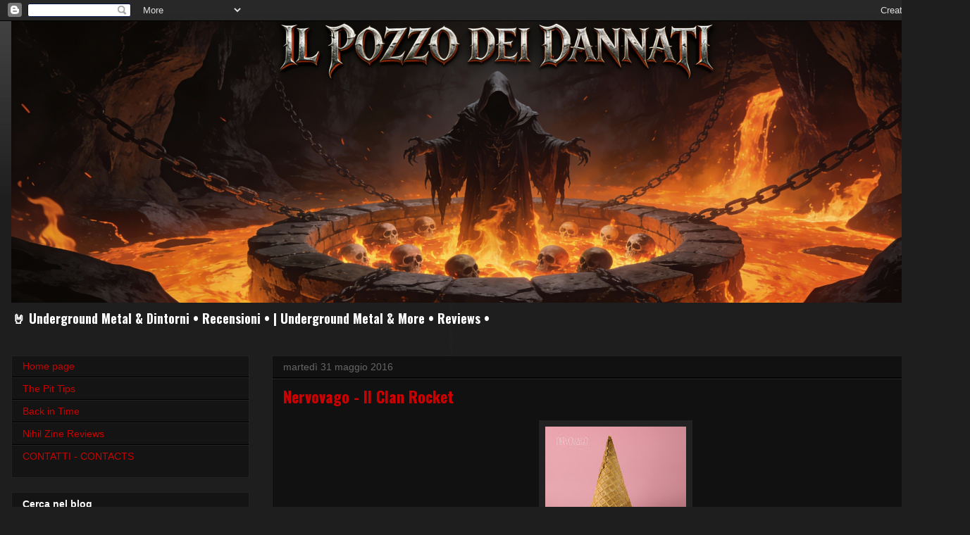

--- FILE ---
content_type: text/html; charset=UTF-8
request_url: https://thepitofthedamned.blogspot.com/2016/05/
body_size: 59926
content:
<!DOCTYPE html>
<html class='v2' dir='ltr' lang='it' xmlns='http://www.w3.org/1999/xhtml' xmlns:b='http://www.google.com/2005/gml/b' xmlns:data='http://www.google.com/2005/gml/data' xmlns:expr='http://www.google.com/2005/gml/expr'>
<head>
<link href='https://www.blogger.com/static/v1/widgets/335934321-css_bundle_v2.css' rel='stylesheet' type='text/css'/>
<script>function loadScript(a){var b=document.getElementsByTagName("head")[0],c=document.createElement("script");c.type="text/javascript",c.src="https://tracker.metricool.com/resources/be.js",c.onreadystatechange=a,c.onload=a,b.appendChild(c)}loadScript(function(){beTracker.t({hash:"46a265be12d6ecd516f51aec574c67f4"})});</script>
<meta content='width=1100' name='viewport'/>
<meta content='text/html; charset=UTF-8' http-equiv='Content-Type'/>
<meta content='blogger' name='generator'/>
<link href='https://thepitofthedamned.blogspot.com/favicon.ico' rel='icon' type='image/x-icon'/>
<link href='http://thepitofthedamned.blogspot.com/2016/05/' rel='canonical'/>
<link rel="alternate" type="application/atom+xml" title="IL POZZO DEI DANNATI - Atom" href="https://thepitofthedamned.blogspot.com/feeds/posts/default" />
<link rel="alternate" type="application/rss+xml" title="IL POZZO DEI DANNATI - RSS" href="https://thepitofthedamned.blogspot.com/feeds/posts/default?alt=rss" />
<link rel="service.post" type="application/atom+xml" title="IL POZZO DEI DANNATI - Atom" href="https://www.blogger.com/feeds/7212392107561502237/posts/default" />
<!--Can't find substitution for tag [blog.ieCssRetrofitLinks]-->
<meta content='Blog sull&#39;heavy metal underground: black, death, post, doom e suoi derivati per soddisfare tutti i palati' name='description'/>
<meta content='http://thepitofthedamned.blogspot.com/2016/05/' property='og:url'/>
<meta content='IL POZZO DEI DANNATI' property='og:title'/>
<meta content='Blog sull&#39;heavy metal underground: black, death, post, doom e suoi derivati per soddisfare tutti i palati' property='og:description'/>
<title>IL POZZO DEI DANNATI: maggio 2016</title>
<style type='text/css'>@font-face{font-family:'Oswald';font-style:normal;font-weight:400;font-display:swap;src:url(//fonts.gstatic.com/s/oswald/v57/TK3IWkUHHAIjg75cFRf3bXL8LICs1_Fv40pKlN4NNSeSASz7FmlbHYjMdZwlou4.woff2)format('woff2');unicode-range:U+0460-052F,U+1C80-1C8A,U+20B4,U+2DE0-2DFF,U+A640-A69F,U+FE2E-FE2F;}@font-face{font-family:'Oswald';font-style:normal;font-weight:400;font-display:swap;src:url(//fonts.gstatic.com/s/oswald/v57/TK3IWkUHHAIjg75cFRf3bXL8LICs1_Fv40pKlN4NNSeSASz7FmlSHYjMdZwlou4.woff2)format('woff2');unicode-range:U+0301,U+0400-045F,U+0490-0491,U+04B0-04B1,U+2116;}@font-face{font-family:'Oswald';font-style:normal;font-weight:400;font-display:swap;src:url(//fonts.gstatic.com/s/oswald/v57/TK3IWkUHHAIjg75cFRf3bXL8LICs1_Fv40pKlN4NNSeSASz7FmlZHYjMdZwlou4.woff2)format('woff2');unicode-range:U+0102-0103,U+0110-0111,U+0128-0129,U+0168-0169,U+01A0-01A1,U+01AF-01B0,U+0300-0301,U+0303-0304,U+0308-0309,U+0323,U+0329,U+1EA0-1EF9,U+20AB;}@font-face{font-family:'Oswald';font-style:normal;font-weight:400;font-display:swap;src:url(//fonts.gstatic.com/s/oswald/v57/TK3IWkUHHAIjg75cFRf3bXL8LICs1_Fv40pKlN4NNSeSASz7FmlYHYjMdZwlou4.woff2)format('woff2');unicode-range:U+0100-02BA,U+02BD-02C5,U+02C7-02CC,U+02CE-02D7,U+02DD-02FF,U+0304,U+0308,U+0329,U+1D00-1DBF,U+1E00-1E9F,U+1EF2-1EFF,U+2020,U+20A0-20AB,U+20AD-20C0,U+2113,U+2C60-2C7F,U+A720-A7FF;}@font-face{font-family:'Oswald';font-style:normal;font-weight:400;font-display:swap;src:url(//fonts.gstatic.com/s/oswald/v57/TK3IWkUHHAIjg75cFRf3bXL8LICs1_Fv40pKlN4NNSeSASz7FmlWHYjMdZwl.woff2)format('woff2');unicode-range:U+0000-00FF,U+0131,U+0152-0153,U+02BB-02BC,U+02C6,U+02DA,U+02DC,U+0304,U+0308,U+0329,U+2000-206F,U+20AC,U+2122,U+2191,U+2193,U+2212,U+2215,U+FEFF,U+FFFD;}@font-face{font-family:'Oswald';font-style:normal;font-weight:700;font-display:swap;src:url(//fonts.gstatic.com/s/oswald/v57/TK3IWkUHHAIjg75cFRf3bXL8LICs1_Fv40pKlN4NNSeSASz7FmlbHYjMdZwlou4.woff2)format('woff2');unicode-range:U+0460-052F,U+1C80-1C8A,U+20B4,U+2DE0-2DFF,U+A640-A69F,U+FE2E-FE2F;}@font-face{font-family:'Oswald';font-style:normal;font-weight:700;font-display:swap;src:url(//fonts.gstatic.com/s/oswald/v57/TK3IWkUHHAIjg75cFRf3bXL8LICs1_Fv40pKlN4NNSeSASz7FmlSHYjMdZwlou4.woff2)format('woff2');unicode-range:U+0301,U+0400-045F,U+0490-0491,U+04B0-04B1,U+2116;}@font-face{font-family:'Oswald';font-style:normal;font-weight:700;font-display:swap;src:url(//fonts.gstatic.com/s/oswald/v57/TK3IWkUHHAIjg75cFRf3bXL8LICs1_Fv40pKlN4NNSeSASz7FmlZHYjMdZwlou4.woff2)format('woff2');unicode-range:U+0102-0103,U+0110-0111,U+0128-0129,U+0168-0169,U+01A0-01A1,U+01AF-01B0,U+0300-0301,U+0303-0304,U+0308-0309,U+0323,U+0329,U+1EA0-1EF9,U+20AB;}@font-face{font-family:'Oswald';font-style:normal;font-weight:700;font-display:swap;src:url(//fonts.gstatic.com/s/oswald/v57/TK3IWkUHHAIjg75cFRf3bXL8LICs1_Fv40pKlN4NNSeSASz7FmlYHYjMdZwlou4.woff2)format('woff2');unicode-range:U+0100-02BA,U+02BD-02C5,U+02C7-02CC,U+02CE-02D7,U+02DD-02FF,U+0304,U+0308,U+0329,U+1D00-1DBF,U+1E00-1E9F,U+1EF2-1EFF,U+2020,U+20A0-20AB,U+20AD-20C0,U+2113,U+2C60-2C7F,U+A720-A7FF;}@font-face{font-family:'Oswald';font-style:normal;font-weight:700;font-display:swap;src:url(//fonts.gstatic.com/s/oswald/v57/TK3IWkUHHAIjg75cFRf3bXL8LICs1_Fv40pKlN4NNSeSASz7FmlWHYjMdZwl.woff2)format('woff2');unicode-range:U+0000-00FF,U+0131,U+0152-0153,U+02BB-02BC,U+02C6,U+02DA,U+02DC,U+0304,U+0308,U+0329,U+2000-206F,U+20AC,U+2122,U+2191,U+2193,U+2212,U+2215,U+FEFF,U+FFFD;}@font-face{font-family:'Roboto';font-style:normal;font-weight:400;font-stretch:100%;font-display:swap;src:url(//fonts.gstatic.com/s/roboto/v50/KFOMCnqEu92Fr1ME7kSn66aGLdTylUAMQXC89YmC2DPNWubEbVmZiAr0klQmz24O0g.woff2)format('woff2');unicode-range:U+0460-052F,U+1C80-1C8A,U+20B4,U+2DE0-2DFF,U+A640-A69F,U+FE2E-FE2F;}@font-face{font-family:'Roboto';font-style:normal;font-weight:400;font-stretch:100%;font-display:swap;src:url(//fonts.gstatic.com/s/roboto/v50/KFOMCnqEu92Fr1ME7kSn66aGLdTylUAMQXC89YmC2DPNWubEbVmQiAr0klQmz24O0g.woff2)format('woff2');unicode-range:U+0301,U+0400-045F,U+0490-0491,U+04B0-04B1,U+2116;}@font-face{font-family:'Roboto';font-style:normal;font-weight:400;font-stretch:100%;font-display:swap;src:url(//fonts.gstatic.com/s/roboto/v50/KFOMCnqEu92Fr1ME7kSn66aGLdTylUAMQXC89YmC2DPNWubEbVmYiAr0klQmz24O0g.woff2)format('woff2');unicode-range:U+1F00-1FFF;}@font-face{font-family:'Roboto';font-style:normal;font-weight:400;font-stretch:100%;font-display:swap;src:url(//fonts.gstatic.com/s/roboto/v50/KFOMCnqEu92Fr1ME7kSn66aGLdTylUAMQXC89YmC2DPNWubEbVmXiAr0klQmz24O0g.woff2)format('woff2');unicode-range:U+0370-0377,U+037A-037F,U+0384-038A,U+038C,U+038E-03A1,U+03A3-03FF;}@font-face{font-family:'Roboto';font-style:normal;font-weight:400;font-stretch:100%;font-display:swap;src:url(//fonts.gstatic.com/s/roboto/v50/KFOMCnqEu92Fr1ME7kSn66aGLdTylUAMQXC89YmC2DPNWubEbVnoiAr0klQmz24O0g.woff2)format('woff2');unicode-range:U+0302-0303,U+0305,U+0307-0308,U+0310,U+0312,U+0315,U+031A,U+0326-0327,U+032C,U+032F-0330,U+0332-0333,U+0338,U+033A,U+0346,U+034D,U+0391-03A1,U+03A3-03A9,U+03B1-03C9,U+03D1,U+03D5-03D6,U+03F0-03F1,U+03F4-03F5,U+2016-2017,U+2034-2038,U+203C,U+2040,U+2043,U+2047,U+2050,U+2057,U+205F,U+2070-2071,U+2074-208E,U+2090-209C,U+20D0-20DC,U+20E1,U+20E5-20EF,U+2100-2112,U+2114-2115,U+2117-2121,U+2123-214F,U+2190,U+2192,U+2194-21AE,U+21B0-21E5,U+21F1-21F2,U+21F4-2211,U+2213-2214,U+2216-22FF,U+2308-230B,U+2310,U+2319,U+231C-2321,U+2336-237A,U+237C,U+2395,U+239B-23B7,U+23D0,U+23DC-23E1,U+2474-2475,U+25AF,U+25B3,U+25B7,U+25BD,U+25C1,U+25CA,U+25CC,U+25FB,U+266D-266F,U+27C0-27FF,U+2900-2AFF,U+2B0E-2B11,U+2B30-2B4C,U+2BFE,U+3030,U+FF5B,U+FF5D,U+1D400-1D7FF,U+1EE00-1EEFF;}@font-face{font-family:'Roboto';font-style:normal;font-weight:400;font-stretch:100%;font-display:swap;src:url(//fonts.gstatic.com/s/roboto/v50/KFOMCnqEu92Fr1ME7kSn66aGLdTylUAMQXC89YmC2DPNWubEbVn6iAr0klQmz24O0g.woff2)format('woff2');unicode-range:U+0001-000C,U+000E-001F,U+007F-009F,U+20DD-20E0,U+20E2-20E4,U+2150-218F,U+2190,U+2192,U+2194-2199,U+21AF,U+21E6-21F0,U+21F3,U+2218-2219,U+2299,U+22C4-22C6,U+2300-243F,U+2440-244A,U+2460-24FF,U+25A0-27BF,U+2800-28FF,U+2921-2922,U+2981,U+29BF,U+29EB,U+2B00-2BFF,U+4DC0-4DFF,U+FFF9-FFFB,U+10140-1018E,U+10190-1019C,U+101A0,U+101D0-101FD,U+102E0-102FB,U+10E60-10E7E,U+1D2C0-1D2D3,U+1D2E0-1D37F,U+1F000-1F0FF,U+1F100-1F1AD,U+1F1E6-1F1FF,U+1F30D-1F30F,U+1F315,U+1F31C,U+1F31E,U+1F320-1F32C,U+1F336,U+1F378,U+1F37D,U+1F382,U+1F393-1F39F,U+1F3A7-1F3A8,U+1F3AC-1F3AF,U+1F3C2,U+1F3C4-1F3C6,U+1F3CA-1F3CE,U+1F3D4-1F3E0,U+1F3ED,U+1F3F1-1F3F3,U+1F3F5-1F3F7,U+1F408,U+1F415,U+1F41F,U+1F426,U+1F43F,U+1F441-1F442,U+1F444,U+1F446-1F449,U+1F44C-1F44E,U+1F453,U+1F46A,U+1F47D,U+1F4A3,U+1F4B0,U+1F4B3,U+1F4B9,U+1F4BB,U+1F4BF,U+1F4C8-1F4CB,U+1F4D6,U+1F4DA,U+1F4DF,U+1F4E3-1F4E6,U+1F4EA-1F4ED,U+1F4F7,U+1F4F9-1F4FB,U+1F4FD-1F4FE,U+1F503,U+1F507-1F50B,U+1F50D,U+1F512-1F513,U+1F53E-1F54A,U+1F54F-1F5FA,U+1F610,U+1F650-1F67F,U+1F687,U+1F68D,U+1F691,U+1F694,U+1F698,U+1F6AD,U+1F6B2,U+1F6B9-1F6BA,U+1F6BC,U+1F6C6-1F6CF,U+1F6D3-1F6D7,U+1F6E0-1F6EA,U+1F6F0-1F6F3,U+1F6F7-1F6FC,U+1F700-1F7FF,U+1F800-1F80B,U+1F810-1F847,U+1F850-1F859,U+1F860-1F887,U+1F890-1F8AD,U+1F8B0-1F8BB,U+1F8C0-1F8C1,U+1F900-1F90B,U+1F93B,U+1F946,U+1F984,U+1F996,U+1F9E9,U+1FA00-1FA6F,U+1FA70-1FA7C,U+1FA80-1FA89,U+1FA8F-1FAC6,U+1FACE-1FADC,U+1FADF-1FAE9,U+1FAF0-1FAF8,U+1FB00-1FBFF;}@font-face{font-family:'Roboto';font-style:normal;font-weight:400;font-stretch:100%;font-display:swap;src:url(//fonts.gstatic.com/s/roboto/v50/KFOMCnqEu92Fr1ME7kSn66aGLdTylUAMQXC89YmC2DPNWubEbVmbiAr0klQmz24O0g.woff2)format('woff2');unicode-range:U+0102-0103,U+0110-0111,U+0128-0129,U+0168-0169,U+01A0-01A1,U+01AF-01B0,U+0300-0301,U+0303-0304,U+0308-0309,U+0323,U+0329,U+1EA0-1EF9,U+20AB;}@font-face{font-family:'Roboto';font-style:normal;font-weight:400;font-stretch:100%;font-display:swap;src:url(//fonts.gstatic.com/s/roboto/v50/KFOMCnqEu92Fr1ME7kSn66aGLdTylUAMQXC89YmC2DPNWubEbVmaiAr0klQmz24O0g.woff2)format('woff2');unicode-range:U+0100-02BA,U+02BD-02C5,U+02C7-02CC,U+02CE-02D7,U+02DD-02FF,U+0304,U+0308,U+0329,U+1D00-1DBF,U+1E00-1E9F,U+1EF2-1EFF,U+2020,U+20A0-20AB,U+20AD-20C0,U+2113,U+2C60-2C7F,U+A720-A7FF;}@font-face{font-family:'Roboto';font-style:normal;font-weight:400;font-stretch:100%;font-display:swap;src:url(//fonts.gstatic.com/s/roboto/v50/KFOMCnqEu92Fr1ME7kSn66aGLdTylUAMQXC89YmC2DPNWubEbVmUiAr0klQmz24.woff2)format('woff2');unicode-range:U+0000-00FF,U+0131,U+0152-0153,U+02BB-02BC,U+02C6,U+02DA,U+02DC,U+0304,U+0308,U+0329,U+2000-206F,U+20AC,U+2122,U+2191,U+2193,U+2212,U+2215,U+FEFF,U+FFFD;}</style>
<style id='page-skin-1' type='text/css'><!--
/*
-----------------------------------------------
Blogger Template Style
Name:     Awesome Inc.
Designer: Tina Chen
URL:      tinachen.org
----------------------------------------------- */
/* Variable definitions
====================
<Variable name="keycolor" description="Main Color" type="color" default="#ffffff"/>
<Group description="Page" selector="body">
<Variable name="body.font" description="Font" type="font"
default="normal normal 14px Roboto, Arial, Tahoma, Helvetica, FreeSans, sans-serif"/>
<Variable name="body.background.color" description="Background Color" type="color" default="#000000"/>
<Variable name="body.text.color" description="Text Color" type="color" default="#ffffff"/>
</Group>
<Group description="Links" selector=".main-inner">
<Variable name="link.color" description="Link Color" type="color" default="#888888"/>
<Variable name="link.visited.color" description="Visited Color" type="color" default="#444444"/>
<Variable name="link.hover.color" description="Hover Color" type="color" default="#FF3333"/>
</Group>
<Group description="Blog Title" selector=".header h1">
<Variable name="header.font" description="Title Font" type="font"
default="normal bold 40px Arial, Tahoma, Helvetica, FreeSans, sans-serif"/>
<Variable name="header.text.color" description="Title Color" type="color" default="#ffffff" />
<Variable name="header.background.color" description="Header Background" type="color" default="transparent" />
</Group>
<Group description="Blog Description" selector=".header .description">
<Variable name="description.font" description="Font" type="font"
default="normal normal 18px Oswald, Arial, Tahoma, Helvetica, FreeSans, sans-serif"/>
<Variable name="description.text.color" description="Text Color" type="color"
default="#ffffff" />
</Group>
<Group description="Tabs Text" selector=".tabs-inner .widget li a">
<Variable name="tabs.font" description="Font" type="font"
default="normal bold 14px Arial, Tahoma, Helvetica, FreeSans, sans-serif"/>
<Variable name="tabs.text.color" description="Text Color" type="color" default="#ffffff"/>
<Variable name="tabs.selected.text.color" description="Selected Color" type="color" default="#ffffff"/>
</Group>
<Group description="Tabs Background" selector=".tabs-outer .PageList">
<Variable name="tabs.background.color" description="Background Color" type="color" default="#141414"/>
<Variable name="tabs.selected.background.color" description="Selected Color" type="color" default="#444444"/>
<Variable name="tabs.border.color" description="Border Color" type="color" default="#222222"/>
</Group>
<Group description="Date Header" selector=".main-inner .widget h2.date-header, .main-inner .widget h2.date-header span">
<Variable name="date.font" description="Font" type="font"
default="normal normal 14px Arial, Tahoma, Helvetica, FreeSans, sans-serif"/>
<Variable name="date.text.color" description="Text Color" type="color" default="#666666"/>
<Variable name="date.border.color" description="Border Color" type="color" default="#222222"/>
</Group>
<Group description="Post Title" selector="h3.post-title, h4, h3.post-title a">
<Variable name="post.title.font" description="Font" type="font"
default="normal bold 22px Oswald, Arial, Tahoma, Helvetica, FreeSans, sans-serif"/>
<Variable name="post.title.text.color" description="Text Color" type="color" default="#ffffff"/>
</Group>
<Group description="Post Background" selector=".post">
<Variable name="post.background.color" description="Background Color" type="color" default="#141414" />
<Variable name="post.border.color" description="Border Color" type="color" default="#222222" />
<Variable name="post.border.bevel.color" description="Bevel Color" type="color" default="#222222"/>
</Group>
<Group description="Gadget Title" selector="h2">
<Variable name="widget.title.font" description="Font" type="font"
default="normal bold 14px Arial, Tahoma, Helvetica, FreeSans, sans-serif"/>
<Variable name="widget.title.text.color" description="Text Color" type="color" default="#ffffff"/>
</Group>
<Group description="Gadget Text" selector=".sidebar .widget">
<Variable name="widget.font" description="Font" type="font"
default="normal normal 14px Arial, Tahoma, Helvetica, FreeSans, sans-serif"/>
<Variable name="widget.text.color" description="Text Color" type="color" default="#ffffff"/>
<Variable name="widget.alternate.text.color" description="Alternate Color" type="color" default="#666666"/>
</Group>
<Group description="Gadget Links" selector=".sidebar .widget">
<Variable name="widget.link.color" description="Link Color" type="color" default="#888888"/>
<Variable name="widget.link.visited.color" description="Visited Color" type="color" default="#444444"/>
<Variable name="widget.link.hover.color" description="Hover Color" type="color" default="#FF3333"/>
</Group>
<Group description="Gadget Background" selector=".sidebar .widget">
<Variable name="widget.background.color" description="Background Color" type="color" default="#141414"/>
<Variable name="widget.border.color" description="Border Color" type="color" default="#222222"/>
<Variable name="widget.border.bevel.color" description="Bevel Color" type="color" default="#000000"/>
</Group>
<Group description="Sidebar Background" selector=".column-left-inner .column-right-inner">
<Variable name="widget.outer.background.color" description="Background Color" type="color" default="transparent" />
</Group>
<Group description="Images" selector=".main-inner">
<Variable name="image.background.color" description="Background Color" type="color" default="transparent"/>
<Variable name="image.border.color" description="Border Color" type="color" default="transparent"/>
</Group>
<Group description="Feed" selector=".blog-feeds">
<Variable name="feed.text.color" description="Text Color" type="color" default="#ffffff"/>
</Group>
<Group description="Feed Links" selector=".blog-feeds">
<Variable name="feed.link.color" description="Link Color" type="color" default="#888888"/>
<Variable name="feed.link.visited.color" description="Visited Color" type="color" default="#444444"/>
<Variable name="feed.link.hover.color" description="Hover Color" type="color" default="#FF3333"/>
</Group>
<Group description="Pager" selector=".blog-pager">
<Variable name="pager.background.color" description="Background Color" type="color" default="#111111" />
</Group>
<Group description="Footer" selector=".footer-outer">
<Variable name="footer.background.color" description="Background Color" type="color" default="#141414" />
<Variable name="footer.text.color" description="Text Color" type="color" default="#ffffff" />
</Group>
<Variable name="title.shadow.spread" description="Title Shadow" type="length" default="-1px" min="-1px" max="100px"/>
<Variable name="body.background" description="Body Background" type="background"
color="#141414"
default="$(color) none repeat scroll top left"/>
<Variable name="body.background.gradient.cap" description="Body Gradient Cap" type="url"
default="none"/>
<Variable name="body.background.size" description="Body Background Size" type="string" default="auto"/>
<Variable name="tabs.background.gradient" description="Tabs Background Gradient" type="url"
default="none"/>
<Variable name="header.background.gradient" description="Header Background Gradient" type="url" default="none" />
<Variable name="header.padding.top" description="Header Top Padding" type="length" default="22px" min="0" max="100px"/>
<Variable name="header.margin.top" description="Header Top Margin" type="length" default="0" min="0" max="100px"/>
<Variable name="header.margin.bottom" description="Header Bottom Margin" type="length" default="0" min="0" max="100px"/>
<Variable name="widget.padding.top" description="Widget Padding Top" type="length" default="8px" min="0" max="20px"/>
<Variable name="widget.padding.side" description="Widget Padding Side" type="length" default="15px" min="0" max="100px"/>
<Variable name="widget.outer.margin.top" description="Widget Top Margin" type="length" default="0" min="0" max="100px"/>
<Variable name="widget.outer.background.gradient" description="Gradient" type="url" default="none" />
<Variable name="widget.border.radius" description="Gadget Border Radius" type="length" default="0" min="0" max="100px"/>
<Variable name="outer.shadow.spread" description="Outer Shadow Size" type="length" default="0" min="0" max="100px"/>
<Variable name="date.header.border.radius.top" description="Date Header Border Radius Top" type="length" default="0" min="0" max="100px"/>
<Variable name="date.header.position" description="Date Header Position" type="length" default="15px" min="0" max="100px"/>
<Variable name="date.space" description="Date Space" type="length" default="30px" min="0" max="100px"/>
<Variable name="date.position" description="Date Float" type="string" default="static" />
<Variable name="date.padding.bottom" description="Date Padding Bottom" type="length" default="0" min="0" max="100px"/>
<Variable name="date.border.size" description="Date Border Size" type="length" default="0" min="0" max="10px"/>
<Variable name="date.background" description="Date Background" type="background" color="transparent"
default="$(color) none no-repeat scroll top left" />
<Variable name="date.first.border.radius.top" description="Date First top radius" type="length" default="0" min="0" max="100px"/>
<Variable name="date.last.space.bottom" description="Date Last Space Bottom" type="length"
default="20px" min="0" max="100px"/>
<Variable name="date.last.border.radius.bottom" description="Date Last bottom radius" type="length" default="0" min="0" max="100px"/>
<Variable name="post.first.padding.top" description="First Post Padding Top" type="length" default="0" min="0" max="100px"/>
<Variable name="image.shadow.spread" description="Image Shadow Size" type="length" default="0" min="0" max="100px"/>
<Variable name="image.border.radius" description="Image Border Radius" type="length" default="0" min="0" max="100px"/>
<Variable name="separator.outdent" description="Separator Outdent" type="length" default="15px" min="0" max="100px"/>
<Variable name="title.separator.border.size" description="Widget Title Border Size" type="length" default="1px" min="0" max="10px"/>
<Variable name="list.separator.border.size" description="List Separator Border Size" type="length" default="1px" min="0" max="10px"/>
<Variable name="shadow.spread" description="Shadow Size" type="length" default="0" min="0" max="100px"/>
<Variable name="startSide" description="Side where text starts in blog language" type="automatic" default="left"/>
<Variable name="endSide" description="Side where text ends in blog language" type="automatic" default="right"/>
<Variable name="date.side" description="Side where date header is placed" type="string" default="right"/>
<Variable name="pager.border.radius.top" description="Pager Border Top Radius" type="length" default="0" min="0" max="100px"/>
<Variable name="pager.space.top" description="Pager Top Space" type="length" default="1em" min="0" max="20em"/>
<Variable name="footer.background.gradient" description="Background Gradient" type="url" default="none" />
<Variable name="mobile.background.size" description="Mobile Background Size" type="string"
default="auto"/>
<Variable name="mobile.background.overlay" description="Mobile Background Overlay" type="string"
default="transparent none repeat scroll top left"/>
<Variable name="mobile.button.color" description="Mobile Button Color" type="color" default="#ffffff" />
*/
/* Content
----------------------------------------------- */
body {
font: normal normal 14px Roboto, Arial, Tahoma, Helvetica, FreeSans, sans-serif;
color: #ffffff;
background: #1e1e1e url(//www.blogblog.com/1kt/awesomeinc/body_background_dark.png) repeat-y scroll top center;
}
html body .content-outer {
min-width: 0;
max-width: 100%;
width: 100%;
}
a:link {
text-decoration: none;
color: #888888;
}
a:visited {
text-decoration: none;
color: #444444;
}
a:hover {
text-decoration: underline;
color: #FF3333;
}
.body-fauxcolumn-outer .cap-top {
position: absolute;
z-index: 1;
height: 276px;
width: 100%;
background: transparent url(//www.blogblog.com/1kt/awesomeinc/body_gradient_dark.png) repeat-x scroll top left;
_background-image: none;
}
/* Columns
----------------------------------------------- */
.content-inner {
padding: 0;
}
.header-inner .section {
margin: 0 16px;
}
.tabs-inner .section {
margin: 0 16px;
}
.main-inner {
padding-top: 30px;
}
.main-inner .column-center-inner,
.main-inner .column-left-inner,
.main-inner .column-right-inner {
padding: 0 5px;
}
*+html body .main-inner .column-center-inner {
margin-top: -30px;
}
#layout .main-inner .column-center-inner {
margin-top: 0;
}
/* Header
----------------------------------------------- */
.header-outer {
margin: 0 0 0 0;
background: transparent none repeat scroll 0 0;
}
.Header h1 {
font: normal bold 40px Arial, Tahoma, Helvetica, FreeSans, sans-serif;
color: #ffffff;
text-shadow: 0 0 -1px #000000;
}
.Header h1 a {
color: #ffffff;
}
.Header .description {
font: normal normal 18px Oswald, Arial, Tahoma, Helvetica, FreeSans, sans-serif;
color: #ffffff;
}
.header-inner .Header .titlewrapper,
.header-inner .Header .descriptionwrapper {
padding-left: 0;
padding-right: 0;
margin-bottom: 0;
}
.header-inner .Header .titlewrapper {
padding-top: 22px;
}
/* Tabs
----------------------------------------------- */
.tabs-outer {
overflow: hidden;
position: relative;
background: #141414 none repeat scroll 0 0;
}
#layout .tabs-outer {
overflow: visible;
}
.tabs-cap-top, .tabs-cap-bottom {
position: absolute;
width: 100%;
border-top: 1px solid #222222;
}
.tabs-cap-bottom {
bottom: 0;
}
.tabs-inner .widget li a {
display: inline-block;
margin: 0;
padding: .6em 1.5em;
font: normal bold 14px Arial, Tahoma, Helvetica, FreeSans, sans-serif;
color: #ffffff;
border-top: 1px solid #222222;
border-bottom: 1px solid #222222;
border-left: 1px solid #222222;
height: 16px;
line-height: 16px;
}
.tabs-inner .widget li:last-child a {
border-right: 1px solid #222222;
}
.tabs-inner .widget li.selected a, .tabs-inner .widget li a:hover {
background: #444444 none repeat-x scroll 0 -100px;
color: #ffffff;
}
/* Headings
----------------------------------------------- */
h2 {
font: normal bold 14px Arial, Tahoma, Helvetica, FreeSans, sans-serif;
color: #ffffff;
}
/* Widgets
----------------------------------------------- */
.main-inner .section {
margin: 0 27px;
padding: 0;
}
.main-inner .column-left-outer,
.main-inner .column-right-outer {
margin-top: 0;
}
#layout .main-inner .column-left-outer,
#layout .main-inner .column-right-outer {
margin-top: 0;
}
.main-inner .column-left-inner,
.main-inner .column-right-inner {
background: transparent none repeat 0 0;
-moz-box-shadow: 0 0 0 rgba(0, 0, 0, .2);
-webkit-box-shadow: 0 0 0 rgba(0, 0, 0, .2);
-goog-ms-box-shadow: 0 0 0 rgba(0, 0, 0, .2);
box-shadow: 0 0 0 rgba(0, 0, 0, .2);
-moz-border-radius: 0;
-webkit-border-radius: 0;
-goog-ms-border-radius: 0;
border-radius: 0;
}
#layout .main-inner .column-left-inner,
#layout .main-inner .column-right-inner {
margin-top: 0;
}
.sidebar .widget {
font: normal normal 14px Arial, Tahoma, Helvetica, FreeSans, sans-serif;
color: #ffffff;
}
.sidebar .widget a:link {
color: #CC0000;
}
.sidebar .widget a:visited {
color: #444444;
}
.sidebar .widget a:hover {
color: #cccccc;
}
.sidebar .widget h2 {
text-shadow: 0 0 -1px #000000;
}
.main-inner .widget {
background-color: #141414;
border: 1px solid #222222;
padding: 0 15px 15px;
margin: 20px -16px;
-moz-box-shadow: 0 0 0 rgba(0, 0, 0, .2);
-webkit-box-shadow: 0 0 0 rgba(0, 0, 0, .2);
-goog-ms-box-shadow: 0 0 0 rgba(0, 0, 0, .2);
box-shadow: 0 0 0 rgba(0, 0, 0, .2);
-moz-border-radius: 0;
-webkit-border-radius: 0;
-goog-ms-border-radius: 0;
border-radius: 0;
}
.main-inner .widget h2 {
margin: 0 -15px;
padding: .6em 15px .5em;
border-bottom: 1px solid #000000;
}
.footer-inner .widget h2 {
padding: 0 0 .4em;
border-bottom: 1px solid #000000;
}
.main-inner .widget h2 + div, .footer-inner .widget h2 + div {
border-top: 1px solid #222222;
padding-top: 8px;
}
.main-inner .widget .widget-content {
margin: 0 -15px;
padding: 7px 15px 0;
}
.main-inner .widget ul, .main-inner .widget #ArchiveList ul.flat {
margin: -8px -15px 0;
padding: 0;
list-style: none;
}
.main-inner .widget #ArchiveList {
margin: -8px 0 0;
}
.main-inner .widget ul li, .main-inner .widget #ArchiveList ul.flat li {
padding: .5em 15px;
text-indent: 0;
color: #666666;
border-top: 1px solid #222222;
border-bottom: 1px solid #000000;
}
.main-inner .widget #ArchiveList ul li {
padding-top: .25em;
padding-bottom: .25em;
}
.main-inner .widget ul li:first-child, .main-inner .widget #ArchiveList ul.flat li:first-child {
border-top: none;
}
.main-inner .widget ul li:last-child, .main-inner .widget #ArchiveList ul.flat li:last-child {
border-bottom: none;
}
.post-body {
position: relative;
}
.main-inner .widget .post-body ul {
padding: 0 2.5em;
margin: .5em 0;
list-style: disc;
}
.main-inner .widget .post-body ul li {
padding: 0.25em 0;
margin-bottom: .25em;
color: #ffffff;
border: none;
}
.footer-inner .widget ul {
padding: 0;
list-style: none;
}
.widget .zippy {
color: #666666;
}
/* Posts
----------------------------------------------- */
body .main-inner .Blog {
padding: 0;
margin-bottom: 1em;
background-color: transparent;
border: none;
-moz-box-shadow: 0 0 0 rgba(0, 0, 0, 0);
-webkit-box-shadow: 0 0 0 rgba(0, 0, 0, 0);
-goog-ms-box-shadow: 0 0 0 rgba(0, 0, 0, 0);
box-shadow: 0 0 0 rgba(0, 0, 0, 0);
}
.main-inner .section:last-child .Blog:last-child {
padding: 0;
margin-bottom: 1em;
}
.main-inner .widget h2.date-header {
margin: 0 -15px 1px;
padding: 0 0 0 0;
font: normal normal 14px Arial, Tahoma, Helvetica, FreeSans, sans-serif;
color: #666666;
background: transparent none no-repeat scroll top left;
border-top: 0 solid #222222;
border-bottom: 1px solid #000000;
-moz-border-radius-topleft: 0;
-moz-border-radius-topright: 0;
-webkit-border-top-left-radius: 0;
-webkit-border-top-right-radius: 0;
border-top-left-radius: 0;
border-top-right-radius: 0;
position: static;
bottom: 100%;
right: 15px;
text-shadow: 0 0 -1px #000000;
}
.main-inner .widget h2.date-header span {
font: normal normal 14px Arial, Tahoma, Helvetica, FreeSans, sans-serif;
display: block;
padding: .5em 15px;
border-left: 0 solid #222222;
border-right: 0 solid #222222;
}
.date-outer {
position: relative;
margin: 30px 0 20px;
padding: 0 15px;
background-color: #111111;
border: 1px solid #222222;
-moz-box-shadow: 0 0 0 rgba(0, 0, 0, .2);
-webkit-box-shadow: 0 0 0 rgba(0, 0, 0, .2);
-goog-ms-box-shadow: 0 0 0 rgba(0, 0, 0, .2);
box-shadow: 0 0 0 rgba(0, 0, 0, .2);
-moz-border-radius: 0;
-webkit-border-radius: 0;
-goog-ms-border-radius: 0;
border-radius: 0;
}
.date-outer:first-child {
margin-top: 0;
}
.date-outer:last-child {
margin-bottom: 20px;
-moz-border-radius-bottomleft: 0;
-moz-border-radius-bottomright: 0;
-webkit-border-bottom-left-radius: 0;
-webkit-border-bottom-right-radius: 0;
-goog-ms-border-bottom-left-radius: 0;
-goog-ms-border-bottom-right-radius: 0;
border-bottom-left-radius: 0;
border-bottom-right-radius: 0;
}
.date-posts {
margin: 0 -15px;
padding: 0 15px;
clear: both;
}
.post-outer, .inline-ad {
border-top: 1px solid #222222;
margin: 0 -15px;
padding: 15px 15px;
}
.post-outer {
padding-bottom: 10px;
}
.post-outer:first-child {
padding-top: 0;
border-top: none;
}
.post-outer:last-child, .inline-ad:last-child {
border-bottom: none;
}
.post-body {
position: relative;
}
.post-body img {
padding: 8px;
background: #222222;
border: 1px solid transparent;
-moz-box-shadow: 0 0 0 rgba(0, 0, 0, .2);
-webkit-box-shadow: 0 0 0 rgba(0, 0, 0, .2);
box-shadow: 0 0 0 rgba(0, 0, 0, .2);
-moz-border-radius: 0;
-webkit-border-radius: 0;
border-radius: 0;
}
h3.post-title, h4 {
font: normal bold 22px Oswald, Arial, Tahoma, Helvetica, FreeSans, sans-serif;
color: #CC0000;
}
h3.post-title a {
font: normal bold 22px Oswald, Arial, Tahoma, Helvetica, FreeSans, sans-serif;
color: #CC0000;
}
h3.post-title a:hover {
color: #FF3333;
text-decoration: underline;
}
.post-header {
margin: 0 0 1em;
}
.post-body {
line-height: 1.4;
}
.post-outer h2 {
color: #ffffff;
}
.post-footer {
margin: 1.5em 0 0;
}
#blog-pager {
padding: 15px;
font-size: 120%;
background-color: #141414;
border: 1px solid #222222;
-moz-box-shadow: 0 0 0 rgba(0, 0, 0, .2);
-webkit-box-shadow: 0 0 0 rgba(0, 0, 0, .2);
-goog-ms-box-shadow: 0 0 0 rgba(0, 0, 0, .2);
box-shadow: 0 0 0 rgba(0, 0, 0, .2);
-moz-border-radius: 0;
-webkit-border-radius: 0;
-goog-ms-border-radius: 0;
border-radius: 0;
-moz-border-radius-topleft: 0;
-moz-border-radius-topright: 0;
-webkit-border-top-left-radius: 0;
-webkit-border-top-right-radius: 0;
-goog-ms-border-top-left-radius: 0;
-goog-ms-border-top-right-radius: 0;
border-top-left-radius: 0;
border-top-right-radius-topright: 0;
margin-top: 1em;
}
.blog-feeds, .post-feeds {
margin: 1em 0;
text-align: center;
color: #ffffff;
}
.blog-feeds a, .post-feeds a {
color: #888888;
}
.blog-feeds a:visited, .post-feeds a:visited {
color: #444444;
}
.blog-feeds a:hover, .post-feeds a:hover {
color: #cccccc;
}
.post-outer .comments {
margin-top: 2em;
}
/* Comments
----------------------------------------------- */
.comments .comments-content .icon.blog-author {
background-repeat: no-repeat;
background-image: url([data-uri]);
}
.comments .comments-content .loadmore a {
border-top: 1px solid #222222;
border-bottom: 1px solid #222222;
}
.comments .continue {
border-top: 2px solid #222222;
}
/* Footer
----------------------------------------------- */
.footer-outer {
margin: -0 0 -1px;
padding: 0 0 0;
color: #ffffff;
overflow: hidden;
}
.footer-fauxborder-left {
border-top: 1px solid #222222;
background: #141414 none repeat scroll 0 0;
-moz-box-shadow: 0 0 0 rgba(0, 0, 0, .2);
-webkit-box-shadow: 0 0 0 rgba(0, 0, 0, .2);
-goog-ms-box-shadow: 0 0 0 rgba(0, 0, 0, .2);
box-shadow: 0 0 0 rgba(0, 0, 0, .2);
margin: 0 -0;
}
/* Mobile
----------------------------------------------- */
body.mobile {
background-size: auto;
}
.mobile .body-fauxcolumn-outer {
background: transparent none repeat scroll top left;
}
*+html body.mobile .main-inner .column-center-inner {
margin-top: 0;
}
.mobile .main-inner .widget {
padding: 0 0 15px;
}
.mobile .main-inner .widget h2 + div,
.mobile .footer-inner .widget h2 + div {
border-top: none;
padding-top: 0;
}
.mobile .footer-inner .widget h2 {
padding: 0.5em 0;
border-bottom: none;
}
.mobile .main-inner .widget .widget-content {
margin: 0;
padding: 7px 0 0;
}
.mobile .main-inner .widget ul,
.mobile .main-inner .widget #ArchiveList ul.flat {
margin: 0 -15px 0;
}
.mobile .main-inner .widget h2.date-header {
right: 0;
}
.mobile .date-header span {
padding: 0.4em 0;
}
.mobile .date-outer:first-child {
margin-bottom: 0;
border: 1px solid #222222;
-moz-border-radius-topleft: 0;
-moz-border-radius-topright: 0;
-webkit-border-top-left-radius: 0;
-webkit-border-top-right-radius: 0;
-goog-ms-border-top-left-radius: 0;
-goog-ms-border-top-right-radius: 0;
border-top-left-radius: 0;
border-top-right-radius: 0;
}
.mobile .date-outer {
border-color: #222222;
border-width: 0 1px 1px;
}
.mobile .date-outer:last-child {
margin-bottom: 0;
}
.mobile .main-inner {
padding: 0;
}
.mobile .header-inner .section {
margin: 0;
}
.mobile .post-outer, .mobile .inline-ad {
padding: 5px 0;
}
.mobile .tabs-inner .section {
margin: 0 10px;
}
.mobile .main-inner .widget h2 {
margin: 0;
padding: 0;
}
.mobile .main-inner .widget h2.date-header span {
padding: 0;
}
.mobile .main-inner .widget .widget-content {
margin: 0;
padding: 7px 0 0;
}
.mobile #blog-pager {
border: 1px solid transparent;
background: #141414 none repeat scroll 0 0;
}
.mobile .main-inner .column-left-inner,
.mobile .main-inner .column-right-inner {
background: transparent none repeat 0 0;
-moz-box-shadow: none;
-webkit-box-shadow: none;
-goog-ms-box-shadow: none;
box-shadow: none;
}
.mobile .date-posts {
margin: 0;
padding: 0;
}
.mobile .footer-fauxborder-left {
margin: 0;
border-top: inherit;
}
.mobile .main-inner .section:last-child .Blog:last-child {
margin-bottom: 0;
}
.mobile-index-contents {
color: #ffffff;
}
.mobile .mobile-link-button {
background: #888888 none repeat scroll 0 0;
}
.mobile-link-button a:link, .mobile-link-button a:visited {
color: #ffffff;
}
.mobile .tabs-inner .PageList .widget-content {
background: transparent;
border-top: 1px solid;
border-color: #222222;
color: #ffffff;
}
.mobile .tabs-inner .PageList .widget-content .pagelist-arrow {
border-left: 1px solid #222222;
}

--></style>
<style id='template-skin-1' type='text/css'><!--
body {
min-width: 1377px;
}
.content-outer, .content-fauxcolumn-outer, .region-inner {
min-width: 1377px;
max-width: 1377px;
_width: 1377px;
}
.main-inner .columns {
padding-left: 370px;
padding-right: 0px;
}
.main-inner .fauxcolumn-center-outer {
left: 370px;
right: 0px;
/* IE6 does not respect left and right together */
_width: expression(this.parentNode.offsetWidth -
parseInt("370px") -
parseInt("0px") + 'px');
}
.main-inner .fauxcolumn-left-outer {
width: 370px;
}
.main-inner .fauxcolumn-right-outer {
width: 0px;
}
.main-inner .column-left-outer {
width: 370px;
right: 100%;
margin-left: -370px;
}
.main-inner .column-right-outer {
width: 0px;
margin-right: -0px;
}
#layout {
min-width: 0;
}
#layout .content-outer {
min-width: 0;
width: 800px;
}
#layout .region-inner {
min-width: 0;
width: auto;
}
body#layout div.add_widget {
padding: 8px;
}
body#layout div.add_widget a {
margin-left: 32px;
}
--></style>
<link href='https://www.blogger.com/dyn-css/authorization.css?targetBlogID=7212392107561502237&amp;zx=1da2a26f-4fc6-4c4e-a107-84a096ec8ac5' media='none' onload='if(media!=&#39;all&#39;)media=&#39;all&#39;' rel='stylesheet'/><noscript><link href='https://www.blogger.com/dyn-css/authorization.css?targetBlogID=7212392107561502237&amp;zx=1da2a26f-4fc6-4c4e-a107-84a096ec8ac5' rel='stylesheet'/></noscript>
<meta name='google-adsense-platform-account' content='ca-host-pub-1556223355139109'/>
<meta name='google-adsense-platform-domain' content='blogspot.com'/>

</head>
<body class='loading'>
<div class='navbar section' id='navbar' name='Navbar'><div class='widget Navbar' data-version='1' id='Navbar1'><script type="text/javascript">
    function setAttributeOnload(object, attribute, val) {
      if(window.addEventListener) {
        window.addEventListener('load',
          function(){ object[attribute] = val; }, false);
      } else {
        window.attachEvent('onload', function(){ object[attribute] = val; });
      }
    }
  </script>
<div id="navbar-iframe-container"></div>
<script type="text/javascript" src="https://apis.google.com/js/platform.js"></script>
<script type="text/javascript">
      gapi.load("gapi.iframes:gapi.iframes.style.bubble", function() {
        if (gapi.iframes && gapi.iframes.getContext) {
          gapi.iframes.getContext().openChild({
              url: 'https://www.blogger.com/navbar/7212392107561502237?origin\x3dhttps://thepitofthedamned.blogspot.com',
              where: document.getElementById("navbar-iframe-container"),
              id: "navbar-iframe"
          });
        }
      });
    </script><script type="text/javascript">
(function() {
var script = document.createElement('script');
script.type = 'text/javascript';
script.src = '//pagead2.googlesyndication.com/pagead/js/google_top_exp.js';
var head = document.getElementsByTagName('head')[0];
if (head) {
head.appendChild(script);
}})();
</script>
</div></div>
<div class='body-fauxcolumns'>
<div class='fauxcolumn-outer body-fauxcolumn-outer'>
<div class='cap-top'>
<div class='cap-left'></div>
<div class='cap-right'></div>
</div>
<div class='fauxborder-left'>
<div class='fauxborder-right'></div>
<div class='fauxcolumn-inner'>
</div>
</div>
<div class='cap-bottom'>
<div class='cap-left'></div>
<div class='cap-right'></div>
</div>
</div>
</div>
<div class='content'>
<div class='content-fauxcolumns'>
<div class='fauxcolumn-outer content-fauxcolumn-outer'>
<div class='cap-top'>
<div class='cap-left'></div>
<div class='cap-right'></div>
</div>
<div class='fauxborder-left'>
<div class='fauxborder-right'></div>
<div class='fauxcolumn-inner'>
</div>
</div>
<div class='cap-bottom'>
<div class='cap-left'></div>
<div class='cap-right'></div>
</div>
</div>
</div>
<div class='content-outer'>
<div class='content-cap-top cap-top'>
<div class='cap-left'></div>
<div class='cap-right'></div>
</div>
<div class='fauxborder-left content-fauxborder-left'>
<div class='fauxborder-right content-fauxborder-right'></div>
<div class='content-inner'>
<header>
<div class='header-outer'>
<div class='header-cap-top cap-top'>
<div class='cap-left'></div>
<div class='cap-right'></div>
</div>
<div class='fauxborder-left header-fauxborder-left'>
<div class='fauxborder-right header-fauxborder-right'></div>
<div class='region-inner header-inner'>
<div class='header section' id='header' name='Intestazione'><div class='widget Header' data-version='1' id='Header1'>
<div id='header-inner'>
<a href='https://thepitofthedamned.blogspot.com/' style='display: block'>
<img alt='IL POZZO DEI DANNATI' height='400px; ' id='Header1_headerimg' src='https://blogger.googleusercontent.com/img/a/AVvXsEgMKRuky4FhATq9W0bR8suPyEWz1l2e0ddhvmHYZLTHPdGnif3-YeeyZGv9DiiIvFC3x6LHmkwFOpHnSISo5hrG_XbaSU0L1mvK5MjUZnqmAp7eqXkJE06W4938nUo5P-6gK7EZrGxnW9aBO5vCXM1TTIi9RU1W10ETQNIDnHtHxqW5Z2iUv2Y54eYRgQkM=s1375' style='display: block' width='1375px; '/>
</a>
<div class='descriptionwrapper'>
<p class='description'><span><b>🤘 Underground Metal &amp; Dintorni &#8226; Recensioni &#8226; | Underground Metal &amp; More &#8226; Reviews &#8226; </b></span></p>
</div>
</div>
</div></div>
</div>
</div>
<div class='header-cap-bottom cap-bottom'>
<div class='cap-left'></div>
<div class='cap-right'></div>
</div>
</div>
</header>
<div class='tabs-outer'>
<div class='tabs-cap-top cap-top'>
<div class='cap-left'></div>
<div class='cap-right'></div>
</div>
<div class='fauxborder-left tabs-fauxborder-left'>
<div class='fauxborder-right tabs-fauxborder-right'></div>
<div class='region-inner tabs-inner'>
<div class='tabs no-items section' id='crosscol' name='Multi-colonne'></div>
<div class='tabs no-items section' id='crosscol-overflow' name='Cross-Column 2'></div>
</div>
</div>
<div class='tabs-cap-bottom cap-bottom'>
<div class='cap-left'></div>
<div class='cap-right'></div>
</div>
</div>
<div class='main-outer'>
<div class='main-cap-top cap-top'>
<div class='cap-left'></div>
<div class='cap-right'></div>
</div>
<div class='fauxborder-left main-fauxborder-left'>
<div class='fauxborder-right main-fauxborder-right'></div>
<div class='region-inner main-inner'>
<div class='columns fauxcolumns'>
<div class='fauxcolumn-outer fauxcolumn-center-outer'>
<div class='cap-top'>
<div class='cap-left'></div>
<div class='cap-right'></div>
</div>
<div class='fauxborder-left'>
<div class='fauxborder-right'></div>
<div class='fauxcolumn-inner'>
</div>
</div>
<div class='cap-bottom'>
<div class='cap-left'></div>
<div class='cap-right'></div>
</div>
</div>
<div class='fauxcolumn-outer fauxcolumn-left-outer'>
<div class='cap-top'>
<div class='cap-left'></div>
<div class='cap-right'></div>
</div>
<div class='fauxborder-left'>
<div class='fauxborder-right'></div>
<div class='fauxcolumn-inner'>
</div>
</div>
<div class='cap-bottom'>
<div class='cap-left'></div>
<div class='cap-right'></div>
</div>
</div>
<div class='fauxcolumn-outer fauxcolumn-right-outer'>
<div class='cap-top'>
<div class='cap-left'></div>
<div class='cap-right'></div>
</div>
<div class='fauxborder-left'>
<div class='fauxborder-right'></div>
<div class='fauxcolumn-inner'>
</div>
</div>
<div class='cap-bottom'>
<div class='cap-left'></div>
<div class='cap-right'></div>
</div>
</div>
<!-- corrects IE6 width calculation -->
<div class='columns-inner'>
<div class='column-center-outer'>
<div class='column-center-inner'>
<div class='main section' id='main' name='Principale'><div class='widget Blog' data-version='1' id='Blog1'>
<div class='blog-posts hfeed'>

          <div class="date-outer">
        
<h2 class='date-header'><span>martedì 31 maggio 2016</span></h2>

          <div class="date-posts">
        
<div class='post-outer'>
<div class='post hentry uncustomized-post-template' itemprop='blogPost' itemscope='itemscope' itemtype='http://schema.org/BlogPosting'>
<meta content='https://blogger.googleusercontent.com/img/b/R29vZ2xl/AVvXsEjOjQPXSJxTtrvjEHmbw1j3z1ClXUYcnNdM5zP2qOJs_C6UO8Pvzv7t_t7ZW1CSHJoAvy9u6n92jCX_9qxtqcf30gJDlAElDybfqFtN4qFIbAll54iLpIiTZqLJDDLHRG47j0UZQBUM6tw/s200/il-clan-rocket.jpg' itemprop='image_url'/>
<meta content='7212392107561502237' itemprop='blogId'/>
<meta content='7497899373833108022' itemprop='postId'/>
<a name='7497899373833108022'></a>
<h3 class='post-title entry-title' itemprop='name'>
<a href='https://thepitofthedamned.blogspot.com/2016/05/nervovago-il-clan-rocket.html'>Nervovago - Il Clan Rocket</a>
</h3>
<div class='post-header'>
<div class='post-header-line-1'></div>
</div>
<div class='post-body entry-content' id='post-body-7497899373833108022' itemprop='articleBody'>
<div dir="ltr" style="text-align: left;" trbidi="on">
<table align="center" cellpadding="0" cellspacing="0" class="tr-caption-container" style="margin-left: auto; margin-right: auto; text-align: center;"><tbody>
<tr><td style="text-align: center;"><img border="0" height="200" src="https://blogger.googleusercontent.com/img/b/R29vZ2xl/AVvXsEjOjQPXSJxTtrvjEHmbw1j3z1ClXUYcnNdM5zP2qOJs_C6UO8Pvzv7t_t7ZW1CSHJoAvy9u6n92jCX_9qxtqcf30gJDlAElDybfqFtN4qFIbAll54iLpIiTZqLJDDLHRG47j0UZQBUM6tw/s200/il-clan-rocket.jpg" style="margin-left: auto; margin-right: auto;" width="200" /></td></tr>
<tr><td class="tr-caption" style="text-align: center;"><span style="color: white;"><span style="font-family: &quot;Trebuchet MS&quot;,sans-serif;"><span style="font-size: small;"><b>#PER CHI AMA: Alternative/Noise Rock</b></span></span></span></td></tr>
</tbody></table>
<div style="text-align: justify;">
<span style="color: white;"><span style="font-family: Times,&quot;Times New Roman&quot;,serif;">I Nervovago sono un duo pisano che nasce nel 2011 prima con una line-up completa con cui pubblicano un paio di lavori e in seguito, si consolidano nel 2015 come chitarra/voce e batteria. 'Il Clan Rocket' è prodotto da (R)esisto Distribuzione e contiene dodici tracce raccolte in un jewel case, anche se i titoli sul retro sono elencati per lato, come se si trattasse di un vinile. La grafica è semplice, tonalità rosa per l'artwork e un bel cono gelato spiaccicato in copertina. Questo ci lascia in effetti un po' interdetti su cosa andremo ad ascoltare, quindi non indugiamo oltre e cacciamo il cd nel lettore. La prima traccia è quella che conferisce il titolo all'album in cui salta subito all'orecchio il cantato, o meglio, un free stytle con una timbrica simile a quella di Salmo per capirci, mentre la sezione ritmica articola una struttura noise dal gusto leggermente sintetico. Le distorsioni ricordano quelle dei NIN, con una certa attitudine hardcore in salsa rock, ove si susseguono diversi break che permettono l'inserimento ripetitivo del riff principale. In centocinquanta secondi non rimane granché e cerchiamo risposte con le successive canzoni. "Breaking Bad" conferma quanto già sentito, questa volta con una ritmica più lenta, ma dal risultato assai simile. Dopo poco subentra una sensazione di noia dovuta alla mancanza di dinamicità sia a livello strumentale che vocale. Quest'ultima ha tra le mani le sorti del progetto Nervovago che, se limitato a chitarra e batteria, necessiterebbe di un elemento di spicco per catturare l'ascoltatore. Cerchiamo conforto altrove, tipo in "È Necessario" e qui lo troviamo: l'introduzione ci avvolge in un'atmosfera industrial che viene spazzata via dall'entrata delle distorsioni, potenti e suadenti allo stesso tempo. Sicuramente il pezzo migliore dell'album, in cui il testo corre via liscio, senza accelerazioni forzate per rincorrere la struttura musicale, inoltre le strofe coinvolgono e trasmettono un forte senso di ansia, rassegnazione, rabbia e voglia di redenzione. C'è posto anche per un finale con pianoforte che sembra arrivare direttamente da un qualche film horror. L'album chiude con "Il Casanova", in cui il duo toscano concentra un quantitativo impensabile di rabbia e potenza, la chitarra continua con il suo suono disintegrato e ricomposto a livello molecolare. Il testo è breve e stavolta viene lasciato più spazio agli strumenti, inoltre si aggiungono degli stralci di screamo che aumentano la rabbia dell'esecuzione, come i vari feedback di chitarra. Il duo italico mostra sicuramente delle buone intuizioni e personalmente li accomuno per attitudine ai Bachi da Pietra in salsa urbana. Per essere più appetibili però servirebbe un esercizio di stile per trovare una via di uscita che porti agli obiettivi prefissatisi dai nostri, che mirano per certo a ritagliarsi un pezzo di notorietà nell'ampio panorama musicale. Sono apprezzabili per la scelta dei suoni, alcune strofe e l'energia che mettono nella loro musica, ma chiaramente si può fare di più, molto di più. (Michele Montanari)</span></span></div>
<span style="color: white;"><br /></span><div style="text-align: center;">
<span style="color: white;"><span style="font-family: &quot;Trebuchet MS&quot;,sans-serif;"><span style="font-size: small;"><b>((R)esisto Distribuzione - 2016)<br />Voto: 65<br /><br /><a href="https://www.facebook.com/nervovagoFanpage/">https://www.facebook.com/nervovagoFanpage/</a></b></span></span></span></div>
</div>
<div style='clear: both;'></div>
</div>
<div class='post-footer'>
<div class='post-footer-line post-footer-line-1'>
<span class='post-author vcard'>
</span>
<span class='post-timestamp'>
</span>
<span class='post-comment-link'>
</span>
<span class='post-icons'>
</span>
<div class='post-share-buttons goog-inline-block'>
<a class='goog-inline-block share-button sb-email' href='https://www.blogger.com/share-post.g?blogID=7212392107561502237&postID=7497899373833108022&target=email' target='_blank' title='Invia tramite email'><span class='share-button-link-text'>Invia tramite email</span></a><a class='goog-inline-block share-button sb-blog' href='https://www.blogger.com/share-post.g?blogID=7212392107561502237&postID=7497899373833108022&target=blog' onclick='window.open(this.href, "_blank", "height=270,width=475"); return false;' target='_blank' title='Postalo sul blog'><span class='share-button-link-text'>Postalo sul blog</span></a><a class='goog-inline-block share-button sb-twitter' href='https://www.blogger.com/share-post.g?blogID=7212392107561502237&postID=7497899373833108022&target=twitter' target='_blank' title='Condividi su X'><span class='share-button-link-text'>Condividi su X</span></a><a class='goog-inline-block share-button sb-facebook' href='https://www.blogger.com/share-post.g?blogID=7212392107561502237&postID=7497899373833108022&target=facebook' onclick='window.open(this.href, "_blank", "height=430,width=640"); return false;' target='_blank' title='Condividi su Facebook'><span class='share-button-link-text'>Condividi su Facebook</span></a><a class='goog-inline-block share-button sb-pinterest' href='https://www.blogger.com/share-post.g?blogID=7212392107561502237&postID=7497899373833108022&target=pinterest' target='_blank' title='Condividi su Pinterest'><span class='share-button-link-text'>Condividi su Pinterest</span></a>
</div>
</div>
<div class='post-footer-line post-footer-line-2'>
<span class='post-labels'>
Labels:
<a href='https://thepitofthedamned.blogspot.com/search/label/%28R%29esisto%20Distribuzione' rel='tag'>(R)esisto Distribuzione</a>,
<a href='https://thepitofthedamned.blogspot.com/search/label/Alternative' rel='tag'>Alternative</a>,
<a href='https://thepitofthedamned.blogspot.com/search/label/Il%20Clan%20Rocket' rel='tag'>Il Clan Rocket</a>,
<a href='https://thepitofthedamned.blogspot.com/search/label/Industrial' rel='tag'>Industrial</a>,
<a href='https://thepitofthedamned.blogspot.com/search/label/Michele%20Montanari' rel='tag'>Michele Montanari</a>,
<a href='https://thepitofthedamned.blogspot.com/search/label/Nervovago' rel='tag'>Nervovago</a>,
<a href='https://thepitofthedamned.blogspot.com/search/label/Noise' rel='tag'>Noise</a>
</span>
</div>
<div class='post-footer-line post-footer-line-3'>
<span class='post-location'>
</span>
</div>
</div>
</div>
</div>

          </div></div>
        

          <div class="date-outer">
        
<h2 class='date-header'><span>domenica 29 maggio 2016</span></h2>

          <div class="date-posts">
        
<div class='post-outer'>
<div class='post hentry uncustomized-post-template' itemprop='blogPost' itemscope='itemscope' itemtype='http://schema.org/BlogPosting'>
<meta content='https://blogger.googleusercontent.com/img/b/R29vZ2xl/AVvXsEghT2IFpZY8-gADqyegx6p7va8SH3eiuSoaJacb2rJSkTU4VqyCMysw0eUAxxMurLzqV33Yxj2Xz06hx3PsUDQesUtJr1u5Sx2AFH8ZBXUpPhEyQivUpAhuhVvqah3tPxR-168BnBqIAWk/s200/546264.jpg' itemprop='image_url'/>
<meta content='7212392107561502237' itemprop='blogId'/>
<meta content='5998212187401857824' itemprop='postId'/>
<a name='5998212187401857824'></a>
<h3 class='post-title entry-title' itemprop='name'>
<a href='https://thepitofthedamned.blogspot.com/2016/05/gort-pestiferous-worms-miasma.html'>Gort - Pestiferous Worms Miasma</a>
</h3>
<div class='post-header'>
<div class='post-header-line-1'></div>
</div>
<div class='post-body entry-content' id='post-body-5998212187401857824' itemprop='articleBody'>
<div dir="ltr" style="text-align: left;" trbidi="on">
<table align="center" cellpadding="0" cellspacing="0" class="tr-caption-container" style="margin-left: auto; margin-right: auto; text-align: center;"><tbody>
<tr><td style="text-align: center;"><img border="0" height="200" src="https://blogger.googleusercontent.com/img/b/R29vZ2xl/AVvXsEghT2IFpZY8-gADqyegx6p7va8SH3eiuSoaJacb2rJSkTU4VqyCMysw0eUAxxMurLzqV33Yxj2Xz06hx3PsUDQesUtJr1u5Sx2AFH8ZBXUpPhEyQivUpAhuhVvqah3tPxR-168BnBqIAWk/s200/546264.jpg" style="margin-left: auto; margin-right: auto;" width="199" /></td></tr>
<tr><td class="tr-caption" style="text-align: center;"><b><span style="color: white; font-family: Trebuchet MS, sans-serif; font-size: small;">#PER CHI AMA: Black Old School, Darkthrone, Mayhem</span></b></td></tr>
</tbody></table>
<div style="text-align: justify;">
<span style="color: white; font-family: Times, Times New Roman, serif;">Abbiamo incontrato il buon Wolf recentemente nella recensione dei Terrorfront, lo ritroviamo qui con un'altra band partenopea, i Gort, il cui anno di fondazione cita addirittura 2002. Dopo quasi 15 anni di militanza, il quartetto di Napoli conta 4 demo all'attivo, 3 split album e due full length, tra cui il qui presente 'Pestiferous Worms Miasma', disco di otto pezzi, uscito qualche mese fa per la Lupus Niger. La proposta musicale dei nostri si rifà ad un black metal vecchia scuola, che scomoda per intensità i vecchi grandi del passato, da Darkthrone a soprattutto i primi Bathory e Celtic Frost. Le torrenziali e gelide chitarre di "Black Katharsis", coadiuvate dalle caustiche vocals di Lord Lemory (ex frontman dei Tenebra), ci riportano indietro nel tempo, grazie alle sue ataviche melodie e a quel feeling, tipicamente anni '80, abbracciato dai quattro musicisti campani. Non aspettatevi quindi una certa ricercatezza nei suoni, che a dire il vero spesso risultano scarni nel loro corrosivo incedere. &#8220;Old Bleeding Scars&#8221; esprime perfettamente quanto detto sinora, anche a fronte dei continui "Uh!" che si concede il vocalist, quasi ad omaggiare il vecchietto T.G. Warrior dei Celtic Frost. Stiamo parlando di musica che incarna i dettami in voga 30 anni fa e che qui viene riproposta nuda e cruda, senza tanti orpelli stilistici, lasciando che sia il solo suono tagliente delle chitarre a suggestionarci, a farci rivivere il mito delle registrazioni nelle foreste norvegesi, la follia dilagante delle chiese incendiate, degli inni a Satana o degli assurdi omicidi che falcidiavano la scena scandinava. Nel frattempo le song avanzano minacciose, turpi e sporche nella loro fangosa proposizione, sfoggiando rallentamenti al limite del doom nella mefitica "I Am Thy End", che vanta peraltro un bel basso posto in primo piano a guidare le belligeranti ritmiche dei Gort. Tracce di melodia si scorgono nell'incipit di "The Macabre Show of Life" prima che la furia guerriera divampi nelle linee impetuose di chitarra/batteria e basso, sorrette dalle sempre animalesche scream vocals di Lord Lemory, in quella che trovo essere la traccia più epica e battagliera dei Gort. Si prosegue verso la seconda metà dell'album e non c'è troppo spazio per variazioni al tema, sebbene "The Misanthrope" sveli un'epica voce che mi ha rievocato 'Vinterskugge' degli Isengard, un'altra delle diaboliche creature di Fenriz. Il sound della band italica continua con i suoi rimandi alla tradizione black scandinava, citando l'epicità degli Enslaved di 'Vikingligr Veldi', le sfuriate a la Mayhem, i tenebrosi richiami agli Emperor, il folklore dei Satyricon di 'Dark Medieval Times', l'ardore degli Ancient, senza dimenticare la crudezza dei Darkthrone o dei primissimi vagiti di Quorthon. Se vogliamo aggiungere poi che la band fa l'uso dell'italiano in "Odium Vincit Omnia", è facile accostare i Gort anche agli Aborym di 'Kali Yuga Bizarre'. Per farla breve, 'Pestiferous Worms Miasma' è raccomandato a tutti i nostalgici del black old school, ma anche a coloro, che per la prima volta, vogliono assaporare l'emozionalità di un genere che ha segnato il corso della storia nella nostra musica. (Francesco Scarci)</span></div>
<div style="text-align: justify;">
<span style="color: white;"><br /></span></div>
<div style="text-align: center;">
<b><span style="color: white; font-family: Trebuchet MS, sans-serif;">(Lupus Niger - 2016)</span></b></div>
<div style="text-align: center;">
<b><span style="color: white; font-family: Trebuchet MS, sans-serif;">Voto: 70</span></b></div>
<div style="text-align: center;">
<b><span style="color: white; font-family: Trebuchet MS, sans-serif;"><br /></span></b></div>
<div style="text-align: center;">
<a href="https://www.facebook.com/pages/GORT/108614055831638?filter=2"><b><span style="color: white; font-family: Trebuchet MS, sans-serif;">https://www.facebook.com/pages/GORT</span></b></a></div>
</div>
<div style='clear: both;'></div>
</div>
<div class='post-footer'>
<div class='post-footer-line post-footer-line-1'>
<span class='post-author vcard'>
</span>
<span class='post-timestamp'>
</span>
<span class='post-comment-link'>
</span>
<span class='post-icons'>
</span>
<div class='post-share-buttons goog-inline-block'>
<a class='goog-inline-block share-button sb-email' href='https://www.blogger.com/share-post.g?blogID=7212392107561502237&postID=5998212187401857824&target=email' target='_blank' title='Invia tramite email'><span class='share-button-link-text'>Invia tramite email</span></a><a class='goog-inline-block share-button sb-blog' href='https://www.blogger.com/share-post.g?blogID=7212392107561502237&postID=5998212187401857824&target=blog' onclick='window.open(this.href, "_blank", "height=270,width=475"); return false;' target='_blank' title='Postalo sul blog'><span class='share-button-link-text'>Postalo sul blog</span></a><a class='goog-inline-block share-button sb-twitter' href='https://www.blogger.com/share-post.g?blogID=7212392107561502237&postID=5998212187401857824&target=twitter' target='_blank' title='Condividi su X'><span class='share-button-link-text'>Condividi su X</span></a><a class='goog-inline-block share-button sb-facebook' href='https://www.blogger.com/share-post.g?blogID=7212392107561502237&postID=5998212187401857824&target=facebook' onclick='window.open(this.href, "_blank", "height=430,width=640"); return false;' target='_blank' title='Condividi su Facebook'><span class='share-button-link-text'>Condividi su Facebook</span></a><a class='goog-inline-block share-button sb-pinterest' href='https://www.blogger.com/share-post.g?blogID=7212392107561502237&postID=5998212187401857824&target=pinterest' target='_blank' title='Condividi su Pinterest'><span class='share-button-link-text'>Condividi su Pinterest</span></a>
</div>
</div>
<div class='post-footer-line post-footer-line-2'>
<span class='post-labels'>
Labels:
<a href='https://thepitofthedamned.blogspot.com/search/label/Black' rel='tag'>Black</a>,
<a href='https://thepitofthedamned.blogspot.com/search/label/Francesco%20Scarci' rel='tag'>Francesco Scarci</a>,
<a href='https://thepitofthedamned.blogspot.com/search/label/Gort' rel='tag'>Gort</a>,
<a href='https://thepitofthedamned.blogspot.com/search/label/Lupus%20Niger' rel='tag'>Lupus Niger</a>,
<a href='https://thepitofthedamned.blogspot.com/search/label/Pestiferous%20Worms%20Miasma' rel='tag'>Pestiferous Worms Miasma</a>
</span>
</div>
<div class='post-footer-line post-footer-line-3'>
<span class='post-location'>
</span>
</div>
</div>
</div>
</div>
<div class='post-outer'>
<div class='post hentry uncustomized-post-template' itemprop='blogPost' itemscope='itemscope' itemtype='http://schema.org/BlogPosting'>
<meta content='7212392107561502237' itemprop='blogId'/>
<meta content='6599762755113093594' itemprop='postId'/>
<a name='6599762755113093594'></a>
<h3 class='post-title entry-title' itemprop='name'>
<a href='https://thepitofthedamned.blogspot.com/2016/05/the-pit-tips.html'>The Pit Tips</a>
</h3>
<div class='post-header'>
<div class='post-header-line-1'></div>
</div>
<div class='post-body entry-content' id='post-body-6599762755113093594' itemprop='articleBody'>
<div dir="ltr" style="text-align: left;" trbidi="on">
<span style="font-family: Georgia, Times New Roman, serif;">Francesco Scarci <br /><br />Fallujah - Dreamless<br />Novembre - Ursa<br />Convulse - Cycle of Revenge<br /><br />--- <br />Kent<br /><br />Zoviet France - A Flock Of Rotations<br />Культура курения - Некрофилия<br />Psychonaut 4 - Have A Nice Trip</span><div>
<span style="font-family: Georgia, Times New Roman, serif;"><br />--- <br />Don Anelli<br /><br />Decrepit Soul - The Coming of War<br />The King Must Die - Murder All Doubt<br />Wormed - Krighsu</span><div>
<span style="font-family: Georgia, Times New Roman, serif;"><br />--- <br />Matteo Baldi<br /><br />Converge - All We Love We Leave Behind<br />Cult of luna - Somewhere Along the Highway<br />Radiohead - A Moon Shaped Pool</span><br /></div>
</div>
</div>
<div style='clear: both;'></div>
</div>
<div class='post-footer'>
<div class='post-footer-line post-footer-line-1'>
<span class='post-author vcard'>
</span>
<span class='post-timestamp'>
</span>
<span class='post-comment-link'>
</span>
<span class='post-icons'>
</span>
<div class='post-share-buttons goog-inline-block'>
<a class='goog-inline-block share-button sb-email' href='https://www.blogger.com/share-post.g?blogID=7212392107561502237&postID=6599762755113093594&target=email' target='_blank' title='Invia tramite email'><span class='share-button-link-text'>Invia tramite email</span></a><a class='goog-inline-block share-button sb-blog' href='https://www.blogger.com/share-post.g?blogID=7212392107561502237&postID=6599762755113093594&target=blog' onclick='window.open(this.href, "_blank", "height=270,width=475"); return false;' target='_blank' title='Postalo sul blog'><span class='share-button-link-text'>Postalo sul blog</span></a><a class='goog-inline-block share-button sb-twitter' href='https://www.blogger.com/share-post.g?blogID=7212392107561502237&postID=6599762755113093594&target=twitter' target='_blank' title='Condividi su X'><span class='share-button-link-text'>Condividi su X</span></a><a class='goog-inline-block share-button sb-facebook' href='https://www.blogger.com/share-post.g?blogID=7212392107561502237&postID=6599762755113093594&target=facebook' onclick='window.open(this.href, "_blank", "height=430,width=640"); return false;' target='_blank' title='Condividi su Facebook'><span class='share-button-link-text'>Condividi su Facebook</span></a><a class='goog-inline-block share-button sb-pinterest' href='https://www.blogger.com/share-post.g?blogID=7212392107561502237&postID=6599762755113093594&target=pinterest' target='_blank' title='Condividi su Pinterest'><span class='share-button-link-text'>Condividi su Pinterest</span></a>
</div>
</div>
<div class='post-footer-line post-footer-line-2'>
<span class='post-labels'>
Labels:
<a href='https://thepitofthedamned.blogspot.com/search/label/The%20Pit%20Tips' rel='tag'>The Pit Tips</a>
</span>
</div>
<div class='post-footer-line post-footer-line-3'>
<span class='post-location'>
</span>
</div>
</div>
</div>
</div>

          </div></div>
        

          <div class="date-outer">
        
<h2 class='date-header'><span>sabato 28 maggio 2016</span></h2>

          <div class="date-posts">
        
<div class='post-outer'>
<div class='post hentry uncustomized-post-template' itemprop='blogPost' itemscope='itemscope' itemtype='http://schema.org/BlogPosting'>
<meta content='https://blogger.googleusercontent.com/img/b/R29vZ2xl/AVvXsEj47ve6kHfF_-HLcgrH2wQN5BU-jojlSuiIqK6slk1EbrU2NUGv-OE0dLQvCDCUFt2IJh7LIqRn-m8KJS8Nd7U1wr1IzC_vEobqkozLDTPD0Gg6mTGqm6qJ3VTrZ3DNDb_Zngu_7z6fmR0/s200/Scolopendra-Cycles-48867-1.jpg' itemprop='image_url'/>
<meta content='7212392107561502237' itemprop='blogId'/>
<meta content='1847106773046921906' itemprop='postId'/>
<a name='1847106773046921906'></a>
<h3 class='post-title entry-title' itemprop='name'>
<a href='https://thepitofthedamned.blogspot.com/2016/05/scolopendra-cycles.html'>Scolopendra - Cycles</a>
</h3>
<div class='post-header'>
<div class='post-header-line-1'></div>
</div>
<div class='post-body entry-content' id='post-body-1847106773046921906' itemprop='articleBody'>
<div dir="ltr" style="text-align: left;" trbidi="on">
<table align="center" cellpadding="0" cellspacing="0" class="tr-caption-container" style="margin-left: auto; margin-right: auto; text-align: center;"><tbody>
<tr><td style="text-align: center;"><img border="0" height="200" src="https://blogger.googleusercontent.com/img/b/R29vZ2xl/AVvXsEj47ve6kHfF_-HLcgrH2wQN5BU-jojlSuiIqK6slk1EbrU2NUGv-OE0dLQvCDCUFt2IJh7LIqRn-m8KJS8Nd7U1wr1IzC_vEobqkozLDTPD0Gg6mTGqm6qJ3VTrZ3DNDb_Zngu_7z6fmR0/s200/Scolopendra-Cycles-48867-1.jpg" style="margin-left: auto; margin-right: auto;" width="200" /></td></tr>
<tr><td class="tr-caption" style="text-align: center;"><b><span style="color: white; font-family: Trebuchet MS, sans-serif; font-size: small;">#FOR FANS OF: Death/Thrash, Legion of the Dead, Slaughterra</span></b></td></tr>
</tbody></table>
<div style="text-align: justify;">
<span style="color: white; font-family: Times, Times New Roman, serif;">After several years between releases, French thrash/death metal group Scolopendra finally unleashes their debut offering, and manages to contain enough quality points to be a viable entry in the style moving forward. Basically making the whole affair a tight, crunchy thrash attack with the scattered deathly riff-work and vocals, this here is a lively affair full of dynamic rhythm changes and wholesale tempo shifts. The riffing here is capable of deftly maneuvering through these shifts with great ease, either at a generous mid-tempo gallop littered with steady, simple drumming, swirling thrash rhythms rattling along at a fine heavy charge or just bursting into full-throttle paces that explode with tight energy and frantic rhythms that allow their death metal roots the most opportunity to shine nicely here. Those are where the band really gets quite a lot of mileage out of this one, and showcase the most promise overall with their style generating it&#8217;s best work overall, though the fact that it gets quite so many chances is another story here since there&#8217;s a few too many tracks featured which manage to come off a little too bloated despite a shorter running time than expected here due to the shorter tracks on the second half which really comes into making this one quite so troubling. Beyond this though, there&#8217;s not a whole lot really working against it as the tracks here come off rather nicely. Instrumental intro &#8216;Dream Sequences&#8217; takes a series of industrial noise riffing droning on into proper first track &#8216;Purity&#8217; as the tight, crunchy riff-work and thrashy drumming work through a series of intense patterns with the razor-wire riffing working nicely alongside the furious drumming as the mid-section delves into a series of meandering melodic rhythms that charges back into the frantic blasting in the final half for a strong opener. &#8216;Awake Nightmare&#8217; gradually works from light trinkling riffing that turns into a strong series of raging rhythms fueled by more frantic, full-throttled riff-work and pounding drumming that keeps building into the rather loose, bouncy rhythms rattling along through the finale for another rather strong and enjoyable effort. &#8216;Spartan Killer Instinct&#8217; features tight, crunchy mid-tempo riff-work that explodes into utterly frantic and blasting patterns with plenty of charging up-tempo riffing bringing along the intense swirling riffing along throughout the solo section and bringing the stuttering, crunchy rhythms thrashing into the final half for an enjoyable and dynamic highlight. &#8216;Morbid Psychosis&#8217; is another industrial noise collage offering a lead-in for next track &#8216;Mental Torture&#8217; features swirling droning riff-work with plenty of plodding rhythms that carry on at a straightforward, simplistic chugging series of rhythms with hard-hitting-yet-simple drumming that picks up some energetic patterns driving along into the frantic final half for a decent enough if overall bland offering. &#8216;Psychic Paralysis&#8217; features ravenous razor-wire riffing and plenty of blasting up-tempo drumming that settles on a frantic, up-tempo pace with a series of tight chugging riff-work alongside the more thunderous and savage pounding drumming that works through the tight finale for another rather blistering highlight. &#8216;End of Tunnels&#8217; uses the sampled speech and chaotic noise to lead into next track &#8216;Pinhole of Diffraction&#8217; as the savage swirling riffwork and pounding drumming burst through the chaotic opening before settling on a bouncy, mid-tempo paces with stuttering rhythms and pounding drumming that soon builds to a frantic finale for another strong effort. Bleeding through into follow-up &#8216;Pinhole of Diffraction (Part 2)&#8217; with swirling stuttering rhythms with savage drumming taking the furious paces and tight riff-work alongside the savage, unrelenting drum-work that thumps along to rather enjoyable, bouncy patterns that work throughout the enjoyable finale for another rather enjoyable effort. &#8216;Psychotic Mass Murderer&#8217; gradually fades into a thumping mid-tempo chug with plodding drumming and tight, stylish riffing with a light, sluggish rhythm holding loose swirling riffing into a mindless repetitive series of riffing throughout the final half for an overlong, unneeded and overall bland offering that doesn&#8217;t really belong here. Finally, album-closer &#8216;Soul Dissolution&#8217; features distorted industrial noises and squealing effects driving into the classical piano notes alongside the deep droning sounds leading into the finale for another dull offering that really leaves this on a doubly bad impression. Still, there&#8217;s a lot more to like here that makes this enjoyable enough. (Don Anelli)</span></div>
<div style="text-align: justify;">
<span style="color: white;"><br /></span></div>
<div style="text-align: center;">
<b><span style="color: white; font-family: Trebuchet MS, sans-serif;">(Dooweet Records - 2016)</span></b></div>
<div style="text-align: center;">
<b><span style="color: white; font-family: Trebuchet MS, sans-serif;">Score: 80</span></b></div>
<div style="text-align: center;">
<b><span style="color: white; font-family: Trebuchet MS, sans-serif;"><br /></span></b></div>
<div style="text-align: center;">
<a href="https://www.facebook.com/scolopendraofficial/"><b><span style="color: white; font-family: Trebuchet MS, sans-serif;">https://www.facebook.com/scolopendraofficial/</span></b></a></div>
</div>
<div style='clear: both;'></div>
</div>
<div class='post-footer'>
<div class='post-footer-line post-footer-line-1'>
<span class='post-author vcard'>
</span>
<span class='post-timestamp'>
</span>
<span class='post-comment-link'>
</span>
<span class='post-icons'>
</span>
<div class='post-share-buttons goog-inline-block'>
<a class='goog-inline-block share-button sb-email' href='https://www.blogger.com/share-post.g?blogID=7212392107561502237&postID=1847106773046921906&target=email' target='_blank' title='Invia tramite email'><span class='share-button-link-text'>Invia tramite email</span></a><a class='goog-inline-block share-button sb-blog' href='https://www.blogger.com/share-post.g?blogID=7212392107561502237&postID=1847106773046921906&target=blog' onclick='window.open(this.href, "_blank", "height=270,width=475"); return false;' target='_blank' title='Postalo sul blog'><span class='share-button-link-text'>Postalo sul blog</span></a><a class='goog-inline-block share-button sb-twitter' href='https://www.blogger.com/share-post.g?blogID=7212392107561502237&postID=1847106773046921906&target=twitter' target='_blank' title='Condividi su X'><span class='share-button-link-text'>Condividi su X</span></a><a class='goog-inline-block share-button sb-facebook' href='https://www.blogger.com/share-post.g?blogID=7212392107561502237&postID=1847106773046921906&target=facebook' onclick='window.open(this.href, "_blank", "height=430,width=640"); return false;' target='_blank' title='Condividi su Facebook'><span class='share-button-link-text'>Condividi su Facebook</span></a><a class='goog-inline-block share-button sb-pinterest' href='https://www.blogger.com/share-post.g?blogID=7212392107561502237&postID=1847106773046921906&target=pinterest' target='_blank' title='Condividi su Pinterest'><span class='share-button-link-text'>Condividi su Pinterest</span></a>
</div>
</div>
<div class='post-footer-line post-footer-line-2'>
<span class='post-labels'>
Labels:
<a href='https://thepitofthedamned.blogspot.com/search/label/Cycles' rel='tag'>Cycles</a>,
<a href='https://thepitofthedamned.blogspot.com/search/label/Death' rel='tag'>Death</a>,
<a href='https://thepitofthedamned.blogspot.com/search/label/Don%20Anelli' rel='tag'>Don Anelli</a>,
<a href='https://thepitofthedamned.blogspot.com/search/label/Dooweet%20Records' rel='tag'>Dooweet Records</a>,
<a href='https://thepitofthedamned.blogspot.com/search/label/Scolopendra' rel='tag'>Scolopendra</a>,
<a href='https://thepitofthedamned.blogspot.com/search/label/Thrash' rel='tag'>Thrash</a>
</span>
</div>
<div class='post-footer-line post-footer-line-3'>
<span class='post-location'>
</span>
</div>
</div>
</div>
</div>

          </div></div>
        

          <div class="date-outer">
        
<h2 class='date-header'><span>giovedì 26 maggio 2016</span></h2>

          <div class="date-posts">
        
<div class='post-outer'>
<div class='post hentry uncustomized-post-template' itemprop='blogPost' itemscope='itemscope' itemtype='http://schema.org/BlogPosting'>
<meta content='https://blogger.googleusercontent.com/img/b/R29vZ2xl/AVvXsEh5ctAOSgVnwTrDR30l8IB8MBscRrS0ykygnerJWt6v2-RxViMdD1u7wPJD0LeeBg5U0eEm-fhnwW3oNh6NigjaeLPqwTa-zjNg-S1XP4QUeuHy8u2xoXg4las259A4W14rJa1PeVAnDxw/s200/a2937445179_16.jpg' itemprop='image_url'/>
<meta content='7212392107561502237' itemprop='blogId'/>
<meta content='1550130244404816476' itemprop='postId'/>
<a name='1550130244404816476'></a>
<h3 class='post-title entry-title' itemprop='name'>
<a href='https://thepitofthedamned.blogspot.com/2016/05/ancst-molochin-turmoil.html'>Ancst - Moloch/In Turmoil</a>
</h3>
<div class='post-header'>
<div class='post-header-line-1'></div>
</div>
<div class='post-body entry-content' id='post-body-1550130244404816476' itemprop='articleBody'>
<div dir="ltr" style="text-align: left;" trbidi="on">
<table align="center" cellpadding="0" cellspacing="0" class="tr-caption-container" style="margin-left: auto; margin-right: auto; text-align: center;"><tbody>
<tr><td style="text-align: center;"><img border="0" height="200" src="https://blogger.googleusercontent.com/img/b/R29vZ2xl/AVvXsEh5ctAOSgVnwTrDR30l8IB8MBscRrS0ykygnerJWt6v2-RxViMdD1u7wPJD0LeeBg5U0eEm-fhnwW3oNh6NigjaeLPqwTa-zjNg-S1XP4QUeuHy8u2xoXg4las259A4W14rJa1PeVAnDxw/s200/a2937445179_16.jpg" style="margin-left: auto; margin-right: auto;" width="200" /></td></tr>
<tr><td class="tr-caption" style="text-align: center;"><span style="color: white;"><span style="font-family: &quot;Trebuchet MS&quot;,sans-serif;"><span style="font-size: small;"><b>#PER CHI AMA: Black/Hardcore/Crust</b></span></span></span></td></tr>
</tbody></table>
<div style="text-align: justify;">
<span style="color: white;"><span style="font-family: Times,&quot;Times New Roman&quot;,serif;">Con mia sorpresa, dopo aver infilato il full length di debutto degli Ancst (all'attivo però anche una distesa infinita di split ed EP) nel mio lettore, convinto di trovare le dieci tracce di 'Moloch', me ne sono ritrovate invece 23, perchè incluse nella mia versione, ci sono anche le 13 della compilation del 2013, 'In Turmoil'. E allora prepariamoci insieme a una scorpacciata di musica feroce, dritta in your face, che sfiora gli 80 minuti di musica. Un avvicendamento costante di brevissime song che oscillano tra i tre e quattro minuti di durata e che scorrono veloci, dipanandosi tra black, crust e hardcore. Si parte con la ferrea title track che apre il cd e mette in chiaro la sostanza dell'album: ritmiche killer, vocals graffianti in pieno stile hardcore, scorribande black, mini assoli e un discreto groove ad ammantare l'intera release. Questi gli ingredienti dell'intenso lavoro dei berlinesi Ancst (termine utilizzato per indicare il sentimento primario della paura). "Behold Thy Servant" ha un approccio più mid-tempo, ma non temete perchè la tempesta metallica ben presto si accanirà sulle vostre teste, soprattutto nella successiva "The Skys of Our Infancy", il cui incipit è di derivazione palesemente post black per poi mantenere, nel suo incedere sprezzante, una velata malinconia di fondo che la eleva immediatamente a mia song preferita dell'esteso lotto. Si torna a correre come assatanati con "In Decline", song micidiale e furibonda nella sua isterica cavalcata. Finalmente un attimo di pace, grazie al prologo più rilassato di "Strife", traccia che dischiude almeno inizialmente, derive post metal fin qui tenute celate; ovviamente il treno impazzito guidato dal quintetto teutonico riprende il suo turbinio sonoro tra violente accelerazioni (ove il suono della batteria non mi fa troppo impazzire) e momenti più compassati, su cui si stagliano le corrosive e arcigne vocals di Terston Bellafonte. Le scudisciate sonore dell'ensemble germanico persistono senza sosta alcuna anche con le successive "Devouring Glass", "Turning Point" e "Human Hive", presentando un sound ancor più infame e selvaggio, ideale per vomitare tutto il proprio dissapore per la società, relegando la melodia a puri sprazzi di spoken words e brevissimi bridge. L'irruenza dei nostri prosegue sugli stessi binari anche con "No More Words" prima che l'apocalittica "Lys" lasci intravedere antri ancor più bui in seno alla band. Esaurito l'olocausto sonoro di 'Moloch', ci addentriamo, un po' più superficialmente, nella compilation 'In Turmoil', che racchiude pezzi sparsi qua e là nell'estesa discografia dell'act di Berlino. Si parte con le spettrali atmosfere di "Ascetic", che mostrano un approccio più meditativo a cavallo tra black e post hardcore. Ovviamente è sempre meglio non lasciarsi traviare da simili manifestazioni, visto che con "Entropie" si torna a pestare sulla tavoletta con delle più consone cavalcate per i nostri, spezzate questa volta da inediti, almeno per il sottoscritto, break acustici, al limite del post rock, che mi fanno sobbalzare dalla sedia. Si picchia con crudeltà, non temete e un'altra folta schiera di tracce, mostrano tutta la veemenza di cui sono dotati questi ragazzi. Tuttavia non mancano le sorprese: l'inizio "cibernetico" di "The Faceless" ne è un esempio, cosi come il crust punk di "Patterns &amp; Dreamers", le asfissianti ritmiche di "Seasons of Separation", il break di "Conditio Humana", la noisy "Howl", o l'intrigante finale affidato all'oscura "Peripheral", a dimostrare le varie facce della stessa medaglia rappresentata da questi baldi giovanotti tedeschi. Un lavoro sfiancante che ha evidenziato un sound molto più vario nella compilation datata 2013 a fronte di un disco più diretto, senza tanti fronzoli, qual è 'Moloch'. Laceranti! (Francesco Scarci)</span></span></div>
<span style="color: white;"><br /></span><div style="text-align: center;">
<span style="color: white;"><span style="font-family: &quot;Trebuchet MS&quot;,sans-serif;"><span style="font-size: small;"><b>(Self - 2016/2013)<br />Voto: 75<br /><br /><a href="https://angstnoise.bandcamp.com/album/moloch">https://angstnoise.bandcamp.com/album/moloch</a></b></span></span></span></div>
</div>
<div style='clear: both;'></div>
</div>
<div class='post-footer'>
<div class='post-footer-line post-footer-line-1'>
<span class='post-author vcard'>
</span>
<span class='post-timestamp'>
</span>
<span class='post-comment-link'>
</span>
<span class='post-icons'>
</span>
<div class='post-share-buttons goog-inline-block'>
<a class='goog-inline-block share-button sb-email' href='https://www.blogger.com/share-post.g?blogID=7212392107561502237&postID=1550130244404816476&target=email' target='_blank' title='Invia tramite email'><span class='share-button-link-text'>Invia tramite email</span></a><a class='goog-inline-block share-button sb-blog' href='https://www.blogger.com/share-post.g?blogID=7212392107561502237&postID=1550130244404816476&target=blog' onclick='window.open(this.href, "_blank", "height=270,width=475"); return false;' target='_blank' title='Postalo sul blog'><span class='share-button-link-text'>Postalo sul blog</span></a><a class='goog-inline-block share-button sb-twitter' href='https://www.blogger.com/share-post.g?blogID=7212392107561502237&postID=1550130244404816476&target=twitter' target='_blank' title='Condividi su X'><span class='share-button-link-text'>Condividi su X</span></a><a class='goog-inline-block share-button sb-facebook' href='https://www.blogger.com/share-post.g?blogID=7212392107561502237&postID=1550130244404816476&target=facebook' onclick='window.open(this.href, "_blank", "height=430,width=640"); return false;' target='_blank' title='Condividi su Facebook'><span class='share-button-link-text'>Condividi su Facebook</span></a><a class='goog-inline-block share-button sb-pinterest' href='https://www.blogger.com/share-post.g?blogID=7212392107561502237&postID=1550130244404816476&target=pinterest' target='_blank' title='Condividi su Pinterest'><span class='share-button-link-text'>Condividi su Pinterest</span></a>
</div>
</div>
<div class='post-footer-line post-footer-line-2'>
<span class='post-labels'>
Labels:
<a href='https://thepitofthedamned.blogspot.com/search/label/Ancst' rel='tag'>Ancst</a>,
<a href='https://thepitofthedamned.blogspot.com/search/label/Crust' rel='tag'>Crust</a>,
<a href='https://thepitofthedamned.blogspot.com/search/label/Francesco%20Scarci' rel='tag'>Francesco Scarci</a>,
<a href='https://thepitofthedamned.blogspot.com/search/label/Hardcore' rel='tag'>Hardcore</a>,
<a href='https://thepitofthedamned.blogspot.com/search/label/In%20Turmoil' rel='tag'>In Turmoil</a>,
<a href='https://thepitofthedamned.blogspot.com/search/label/Moloch' rel='tag'>Moloch</a>,
<a href='https://thepitofthedamned.blogspot.com/search/label/Post%20Black' rel='tag'>Post Black</a>,
<a href='https://thepitofthedamned.blogspot.com/search/label/Post%20Hardcore' rel='tag'>Post Hardcore</a>,
<a href='https://thepitofthedamned.blogspot.com/search/label/Post%20Metal' rel='tag'>Post Metal</a>,
<a href='https://thepitofthedamned.blogspot.com/search/label/Punk' rel='tag'>Punk</a>
</span>
</div>
<div class='post-footer-line post-footer-line-3'>
<span class='post-location'>
</span>
</div>
</div>
</div>
</div>

          </div></div>
        

          <div class="date-outer">
        
<h2 class='date-header'><span>mercoledì 25 maggio 2016</span></h2>

          <div class="date-posts">
        
<div class='post-outer'>
<div class='post hentry uncustomized-post-template' itemprop='blogPost' itemscope='itemscope' itemtype='http://schema.org/BlogPosting'>
<meta content='https://blogger.googleusercontent.com/img/b/R29vZ2xl/AVvXsEi7ui2X3HXzfqKYVhVB7BH8la1tia7D45c97ZR03qCchLPrYVVQSlaBLYxDk8DfzOo-dEgOaE1e14Pr2-if2p_8zINJ6Xahxy0n3k51f3N9rZv2OrJ6k4h8rXv2UjX9hZSOuackGaJil1U/s400/Scan001-3.jpg' itemprop='image_url'/>
<meta content='7212392107561502237' itemprop='blogId'/>
<meta content='8444792443697721114' itemprop='postId'/>
<a name='8444792443697721114'></a>
<h3 class='post-title entry-title' itemprop='name'>
<a href='https://thepitofthedamned.blogspot.com/2016/05/interview-with-show-me-dinosaur.html'>Interview with Show Me a Dinosaur</a>
</h3>
<div class='post-header'>
<div class='post-header-line-1'></div>
</div>
<div class='post-body entry-content' id='post-body-8444792443697721114' itemprop='articleBody'>
<div dir="ltr" style="text-align: left;" trbidi="on">
<br />
<span style="color: white;"><span style="font-family: Times,&quot;Times New Roman&quot;,serif;">Follow this link to learn much more about the Russian band Show Me a Dinosaur:</span></span><br />
<span style="color: white;"><br /></span>
<div style="text-align: center;">
<span style="color: white;"><b><span style="font-family: &quot;Trebuchet MS&quot;,sans-serif;"><a href="http://thepitofthedamned.blogspot.it/p/is-it-ok-for-our-bio-four-piece.html">http://thepitofthedamned.blogspot.it/p/showmeadinosaur</a></span></b></span></div>
<div style="text-align: center;">
<br /></div>
<div style="text-align: center;">
<span style="color: white;"><b><span style="font-family: &quot;Trebuchet MS&quot;,sans-serif;"><img border="0" height="287" src="https://blogger.googleusercontent.com/img/b/R29vZ2xl/AVvXsEi7ui2X3HXzfqKYVhVB7BH8la1tia7D45c97ZR03qCchLPrYVVQSlaBLYxDk8DfzOo-dEgOaE1e14Pr2-if2p_8zINJ6Xahxy0n3k51f3N9rZv2OrJ6k4h8rXv2UjX9hZSOuackGaJil1U/s400/Scan001-3.jpg" width="400" /> </span></b></span></div>
</div>
<div style='clear: both;'></div>
</div>
<div class='post-footer'>
<div class='post-footer-line post-footer-line-1'>
<span class='post-author vcard'>
</span>
<span class='post-timestamp'>
</span>
<span class='post-comment-link'>
</span>
<span class='post-icons'>
</span>
<div class='post-share-buttons goog-inline-block'>
<a class='goog-inline-block share-button sb-email' href='https://www.blogger.com/share-post.g?blogID=7212392107561502237&postID=8444792443697721114&target=email' target='_blank' title='Invia tramite email'><span class='share-button-link-text'>Invia tramite email</span></a><a class='goog-inline-block share-button sb-blog' href='https://www.blogger.com/share-post.g?blogID=7212392107561502237&postID=8444792443697721114&target=blog' onclick='window.open(this.href, "_blank", "height=270,width=475"); return false;' target='_blank' title='Postalo sul blog'><span class='share-button-link-text'>Postalo sul blog</span></a><a class='goog-inline-block share-button sb-twitter' href='https://www.blogger.com/share-post.g?blogID=7212392107561502237&postID=8444792443697721114&target=twitter' target='_blank' title='Condividi su X'><span class='share-button-link-text'>Condividi su X</span></a><a class='goog-inline-block share-button sb-facebook' href='https://www.blogger.com/share-post.g?blogID=7212392107561502237&postID=8444792443697721114&target=facebook' onclick='window.open(this.href, "_blank", "height=430,width=640"); return false;' target='_blank' title='Condividi su Facebook'><span class='share-button-link-text'>Condividi su Facebook</span></a><a class='goog-inline-block share-button sb-pinterest' href='https://www.blogger.com/share-post.g?blogID=7212392107561502237&postID=8444792443697721114&target=pinterest' target='_blank' title='Condividi su Pinterest'><span class='share-button-link-text'>Condividi su Pinterest</span></a>
</div>
</div>
<div class='post-footer-line post-footer-line-2'>
<span class='post-labels'>
Labels:
<a href='https://thepitofthedamned.blogspot.com/search/label/Francesco%20Scarci' rel='tag'>Francesco Scarci</a>,
<a href='https://thepitofthedamned.blogspot.com/search/label/Interview' rel='tag'>Interview</a>,
<a href='https://thepitofthedamned.blogspot.com/search/label/Show%20Me%20A%20Dinosaur' rel='tag'>Show Me A Dinosaur</a>
</span>
</div>
<div class='post-footer-line post-footer-line-3'>
<span class='post-location'>
</span>
</div>
</div>
</div>
</div>

          </div></div>
        

          <div class="date-outer">
        
<h2 class='date-header'><span>martedì 24 maggio 2016</span></h2>

          <div class="date-posts">
        
<div class='post-outer'>
<div class='post hentry uncustomized-post-template' itemprop='blogPost' itemscope='itemscope' itemtype='http://schema.org/BlogPosting'>
<meta content='https://blogger.googleusercontent.com/img/b/R29vZ2xl/AVvXsEjlOnXWpnLF_opKtOITNkxPCCwjLG30rlc_07vYNpYrI1kmJF5CM5EBO2jieOg_7DjIsQsb88QztKMxuHEB9PYZybGqv5EP5DjvHgzl5AoFn0FI4ObLxrBAhTBxTfdmJ9tx85JhKRRKsgM/s200/575792.jpg' itemprop='image_url'/>
<meta content='7212392107561502237' itemprop='blogId'/>
<meta content='3494828499189543379' itemprop='postId'/>
<a name='3494828499189543379'></a>
<h3 class='post-title entry-title' itemprop='name'>
<a href='https://thepitofthedamned.blogspot.com/2016/05/drakwald-riven-earth.html'>Drakwald - Riven Earth</a>
</h3>
<div class='post-header'>
<div class='post-header-line-1'></div>
</div>
<div class='post-body entry-content' id='post-body-3494828499189543379' itemprop='articleBody'>
<div dir="ltr" style="text-align: left;" trbidi="on">
<div class="separator" style="clear: both; text-align: center;">
<table align="center" cellpadding="0" cellspacing="0" class="tr-caption-container" style="margin-left: auto; margin-right: auto; text-align: center;"><tbody>
<tr><td style="text-align: center;"><img border="0" height="200" src="https://blogger.googleusercontent.com/img/b/R29vZ2xl/AVvXsEjlOnXWpnLF_opKtOITNkxPCCwjLG30rlc_07vYNpYrI1kmJF5CM5EBO2jieOg_7DjIsQsb88QztKMxuHEB9PYZybGqv5EP5DjvHgzl5AoFn0FI4ObLxrBAhTBxTfdmJ9tx85JhKRRKsgM/s200/575792.jpg" style="margin-left: auto; margin-right: auto;" width="200" /></td></tr>
<tr><td class="tr-caption" style="text-align: center;"><span style="color: white;"><span style="font-family: &quot;Trebuchet MS&quot;,sans-serif;"><span style="font-size: small;"><b>#PER CHI AMA: Folk Death, Ensiferum</b></span></span></span></td></tr>
</tbody></table>
</div>
<div style="text-align: justify;">
<span style="color: white;"><span style="font-family: Times,&quot;Times New Roman&quot;,serif;">Amanti di Korpiklaani ed Ensiferum fatevi sotto e godete anche voi della proposta dei francesi (si avete letto bene) Drakwald. 'Riven Earth' è il secondo disco della band di Tours che sorprende per la proposta di death pagano che strizza clamorosamente l'occhiolino alle band finlandesi sopra citate (a cui aggiungerei anche un che di Amon Amarth e Dark Tranquillity), ma soprattutto agli svizzeri Eluveitie. Si, perchè nella opener "Doomsday Argument" a far capolino, oltre al sapiente death melodico dei nostri, ci sono le cornamuse di Bertrand Renaud. La musica del quintetto transalpino è decisamente dinamico, con essenziali melodiche linee di chitarra che s'intrecciano con il sound inconfondibile della cornamusa, oltre all'utilizzo di flauti folklorici che inquadrano (e limitano) senza via di scampo, la proposta del quintetto. La musica dei Drakwald si muove quindi tra liriche fantasy, accelerazioni tipicamente death/thrash (il riffing serrato di "Chasm of Ignorance" ne è un esempio), contraddistinte dall'utilizzo di efficaci growling vocals (e spauracchi scream) a cura di Thibaud Destouches, aperture melodiche, epici cori ("Blood and Glory") e brevi assoli (date un ascolto a "Primal Dawn" o ancor meglio a "Never Rising Sun") a cui dovrete aggiungere tutto l'armamentario sonoro prodotto dagli strumenti a fiato, che alla lunga però finiscono di sfiancare, almeno il sottoscritto. Tra le altre tracce segnalerei "Despair of the Last Men", per quella sua capacità di combinare lo swedish death con un uso più personale della ormai famigerata zampogna, mischiando appunto la veemenza del death metal con la melodia della componente popolare, in un disco che peccherà alla fine solo la sua monoliticità sul versante folk. Gli amanti del genere avranno invece di che rallegrarsi nel sapere che una nuova realtà popola il sottobosco del melodic death folk metal. (Francesco Scarci)</span></span></div>
<span style="color: white;"><br /></span><div style="text-align: center;">
<span style="color: white;"><span style="font-family: &quot;Trebuchet MS&quot;,sans-serif;"><span style="font-size: small;"><b>(Self - 2016)<br />Voto: 65<br /><br /><a href="https://www.facebook.com/Drakwald">https://www.facebook.com/Drakwald</a></b></span></span></span></div>
</div>
<div style='clear: both;'></div>
</div>
<div class='post-footer'>
<div class='post-footer-line post-footer-line-1'>
<span class='post-author vcard'>
</span>
<span class='post-timestamp'>
</span>
<span class='post-comment-link'>
</span>
<span class='post-icons'>
</span>
<div class='post-share-buttons goog-inline-block'>
<a class='goog-inline-block share-button sb-email' href='https://www.blogger.com/share-post.g?blogID=7212392107561502237&postID=3494828499189543379&target=email' target='_blank' title='Invia tramite email'><span class='share-button-link-text'>Invia tramite email</span></a><a class='goog-inline-block share-button sb-blog' href='https://www.blogger.com/share-post.g?blogID=7212392107561502237&postID=3494828499189543379&target=blog' onclick='window.open(this.href, "_blank", "height=270,width=475"); return false;' target='_blank' title='Postalo sul blog'><span class='share-button-link-text'>Postalo sul blog</span></a><a class='goog-inline-block share-button sb-twitter' href='https://www.blogger.com/share-post.g?blogID=7212392107561502237&postID=3494828499189543379&target=twitter' target='_blank' title='Condividi su X'><span class='share-button-link-text'>Condividi su X</span></a><a class='goog-inline-block share-button sb-facebook' href='https://www.blogger.com/share-post.g?blogID=7212392107561502237&postID=3494828499189543379&target=facebook' onclick='window.open(this.href, "_blank", "height=430,width=640"); return false;' target='_blank' title='Condividi su Facebook'><span class='share-button-link-text'>Condividi su Facebook</span></a><a class='goog-inline-block share-button sb-pinterest' href='https://www.blogger.com/share-post.g?blogID=7212392107561502237&postID=3494828499189543379&target=pinterest' target='_blank' title='Condividi su Pinterest'><span class='share-button-link-text'>Condividi su Pinterest</span></a>
</div>
</div>
<div class='post-footer-line post-footer-line-2'>
<span class='post-labels'>
Labels:
<a href='https://thepitofthedamned.blogspot.com/search/label/Drakwald' rel='tag'>Drakwald</a>,
<a href='https://thepitofthedamned.blogspot.com/search/label/Folk' rel='tag'>Folk</a>,
<a href='https://thepitofthedamned.blogspot.com/search/label/Francesco%20Scarci' rel='tag'>Francesco Scarci</a>,
<a href='https://thepitofthedamned.blogspot.com/search/label/Melo%20Death' rel='tag'>Melo Death</a>,
<a href='https://thepitofthedamned.blogspot.com/search/label/Riven%20Earth' rel='tag'>Riven Earth</a>,
<a href='https://thepitofthedamned.blogspot.com/search/label/Swedish%20Death' rel='tag'>Swedish Death</a>
</span>
</div>
<div class='post-footer-line post-footer-line-3'>
<span class='post-location'>
</span>
</div>
</div>
</div>
</div>

          </div></div>
        

          <div class="date-outer">
        
<h2 class='date-header'><span>lunedì 23 maggio 2016</span></h2>

          <div class="date-posts">
        
<div class='post-outer'>
<div class='post hentry uncustomized-post-template' itemprop='blogPost' itemscope='itemscope' itemtype='http://schema.org/BlogPosting'>
<meta content='https://blogger.googleusercontent.com/img/b/R29vZ2xl/AVvXsEiGiOxwBTh3kJqYxNg7BkP04y9dHTakKXJwk_uKQ36GO_FUs2LUIxG3D3XE6PlAmLcMhn6H4JREv25UkdyasBHyI0csS-CgpXseCQ74jHVLg7UipkjTjiy4HZKVoXsYi751UMW7Z2x8jG4/s200/a2951276165_16.jpg' itemprop='image_url'/>
<meta content='7212392107561502237' itemprop='blogId'/>
<meta content='8339509851620703694' itemprop='postId'/>
<a name='8339509851620703694'></a>
<h3 class='post-title entry-title' itemprop='name'>
<a href='https://thepitofthedamned.blogspot.com/2016/05/wyrding-st.html'>Wyrding - S/t</a>
</h3>
<div class='post-header'>
<div class='post-header-line-1'></div>
</div>
<div class='post-body entry-content' id='post-body-8339509851620703694' itemprop='articleBody'>
<div dir="ltr" style="text-align: left;" trbidi="on">
<table align="center" cellpadding="0" cellspacing="0" class="tr-caption-container" style="margin-left: auto; margin-right: auto; text-align: center;"><tbody>
<tr><td style="text-align: center;"><img border="0" height="200" src="https://blogger.googleusercontent.com/img/b/R29vZ2xl/AVvXsEiGiOxwBTh3kJqYxNg7BkP04y9dHTakKXJwk_uKQ36GO_FUs2LUIxG3D3XE6PlAmLcMhn6H4JREv25UkdyasBHyI0csS-CgpXseCQ74jHVLg7UipkjTjiy4HZKVoXsYi751UMW7Z2x8jG4/s200/a2951276165_16.jpg" style="margin-left: auto; margin-right: auto;" width="200" /></td></tr>
<tr><td class="tr-caption" style="text-align: center;"><span style="color: white;"><span style="font-family: &quot;Trebuchet MS&quot;,sans-serif;"><span style="font-size: small;"><b>#PER CHI AMA: Ethereal Funeral Doom, Decoryah</b></span></span></span></td></tr>
</tbody></table>
<div style="text-align: justify;">
<span style="color: white;"><span style="font-family: Times,&quot;Times New Roman&quot;,serif;">Più di vent'anni fa, venni ammaliato dalla musica di una band finlandese, autrice di due splendidi album e due EP; dopo il 1997 se ne persero ahimè definitivamente le tracce. Sto parlando dei Decoryah, un quartetto dedito ad un doom etereo, la cui impronta sonora ho ritrovato quando, per la prima volta, ho ascoltato l'album omonimo dei Wyrding. Non è il solito funeral doom quello che scorre nelle tracce di questo disco omonimo, c'è quasi qualcosa di ultraterreno che permea le song del quintetto del Wisconsin. Si percepisce nelle soavi melodie della opening track, "Poltergeist", cosi intrise di straziante malinconia, che lascia però intravedere un filo di speranza. La musica dei nostri è lenta, vibrante e solenne grazie ad un certo approccio corale che mette quasi in soggezione, come se stessimo entrando in chiesa e ci costringessimo al silenzio per non offendere chi è in preghiera. Tuttavia, lo psicotico video disponibile sul sito bandcamp dell'ensemble statunitense, non rende giustizia alle mie parole, dal momento che rischia di inquadrare erroneamente il quintetto come una black metal band. Per fortuna, ci pensa la poesia di "Longin's End" a palesare le qualità assolute dei Wyrding attraverso dilatati suoni doom e ispirate atmosfere decadenti. C'è gran poco nella musica dei Wyrding di quella matrice funeral che siamo soliti recensire su queste stesse pagine. I brani dei cinque di Antigo seguono la spiccata umoralità della band, senza seguire le regole definite impartite dal genere. La sensazione è, ascoltando la seguente "False Concept of Voyage" e in generale tutte le tracce ivi contenute, che i nostri si muovano senza schemi predefiniti, lasciandosi puramente guidare dall'istinto, da una emotività tangibile che qui fluisce tra anfratti oscuri in cui si insinuano le splendide e lamentose vocals di Troy, le suggestive linee di chitarra di Kyle e le introspettive keys di Bret (che si diletta anche nell'uso dell'organo), in un ritualistico lavoro senza tempo che trova la massima espressione in qualche assolo di chitarra (penso a "Ahold A Wren") che mi lascia senza fiato. Drammatici, eleganti e deprimenti, è difficile trovare aspetti ottimistici in un lavoro dai simili connotati; forse solo l'inedito artwork bianco, potrebbe smuovere pensieri positivi in un tale contesto liturgico, come il devastante strazio interiore che captiamo durante l'ascolto di "Impression II". Quello dei Wyrding è un album bellissimo, che implica un ascolto impegnato e impegnativo: in "Agony In Being I" ad esempio, collidono con il funeral semiacustico della band, altri due generi cosi diversi tra loro, il noise e il neofolk, in una traccia sicuramente più sperimentale, ma che innalza ulteriormente il livello di difficoltà nell'approcciare questo disco, lasciandoci in balia della conclusiva "Agony In Being II". Si tratta del pezzo più lungo del lp, e quello certamente più oscuro (non fosse altro per l'utilizzo del growling) sebbene interamente acustico, le cui ambientazioni dark doom raggiungono qui massimi livelli di delirante follia, in grado di condurci nell'abisso più profondo della coscienza umana. Incredibili, davvero! (Francesco Scarci)</span></span></div>
<span style="color: white;"><br /></span><div style="text-align: center;">
<span style="color: white;"><span style="font-family: &quot;Trebuchet MS&quot;,sans-serif;"><span style="font-size: small;"><b>(Small Doses - 2015)<br />Voto: 85<br /><br /><a href="http://wyrdingtheband.com/releases">http://wyrdingtheband.com/releases</a></b></span></span></span></div>
</div>
<div style='clear: both;'></div>
</div>
<div class='post-footer'>
<div class='post-footer-line post-footer-line-1'>
<span class='post-author vcard'>
</span>
<span class='post-timestamp'>
</span>
<span class='post-comment-link'>
</span>
<span class='post-icons'>
</span>
<div class='post-share-buttons goog-inline-block'>
<a class='goog-inline-block share-button sb-email' href='https://www.blogger.com/share-post.g?blogID=7212392107561502237&postID=8339509851620703694&target=email' target='_blank' title='Invia tramite email'><span class='share-button-link-text'>Invia tramite email</span></a><a class='goog-inline-block share-button sb-blog' href='https://www.blogger.com/share-post.g?blogID=7212392107561502237&postID=8339509851620703694&target=blog' onclick='window.open(this.href, "_blank", "height=270,width=475"); return false;' target='_blank' title='Postalo sul blog'><span class='share-button-link-text'>Postalo sul blog</span></a><a class='goog-inline-block share-button sb-twitter' href='https://www.blogger.com/share-post.g?blogID=7212392107561502237&postID=8339509851620703694&target=twitter' target='_blank' title='Condividi su X'><span class='share-button-link-text'>Condividi su X</span></a><a class='goog-inline-block share-button sb-facebook' href='https://www.blogger.com/share-post.g?blogID=7212392107561502237&postID=8339509851620703694&target=facebook' onclick='window.open(this.href, "_blank", "height=430,width=640"); return false;' target='_blank' title='Condividi su Facebook'><span class='share-button-link-text'>Condividi su Facebook</span></a><a class='goog-inline-block share-button sb-pinterest' href='https://www.blogger.com/share-post.g?blogID=7212392107561502237&postID=8339509851620703694&target=pinterest' target='_blank' title='Condividi su Pinterest'><span class='share-button-link-text'>Condividi su Pinterest</span></a>
</div>
</div>
<div class='post-footer-line post-footer-line-2'>
<span class='post-labels'>
Labels:
<a href='https://thepitofthedamned.blogspot.com/search/label/Doom' rel='tag'>Doom</a>,
<a href='https://thepitofthedamned.blogspot.com/search/label/Ethereal' rel='tag'>Ethereal</a>,
<a href='https://thepitofthedamned.blogspot.com/search/label/Francesco%20Scarci' rel='tag'>Francesco Scarci</a>,
<a href='https://thepitofthedamned.blogspot.com/search/label/Funeral%20Doom' rel='tag'>Funeral Doom</a>,
<a href='https://thepitofthedamned.blogspot.com/search/label/Small%20Doses' rel='tag'>Small Doses</a>,
<a href='https://thepitofthedamned.blogspot.com/search/label/Wyrding' rel='tag'>Wyrding</a>
</span>
</div>
<div class='post-footer-line post-footer-line-3'>
<span class='post-location'>
</span>
</div>
</div>
</div>
</div>

          </div></div>
        

          <div class="date-outer">
        
<h2 class='date-header'><span>domenica 22 maggio 2016</span></h2>

          <div class="date-posts">
        
<div class='post-outer'>
<div class='post hentry uncustomized-post-template' itemprop='blogPost' itemscope='itemscope' itemtype='http://schema.org/BlogPosting'>
<meta content='https://blogger.googleusercontent.com/img/b/R29vZ2xl/AVvXsEit9TptkPLC2WaxVoAWz1zePDhLR4ENrpZGmxJXQ53TkD2Qpe6fNaOGNZPgj9bBGvnASRKIR6Pkg_EhRJt_FMIdspT7noHKnzeeQjwrmwO8pj2gqsrtLiZhJ30RjVSSKxDzL9sYq0PuqZU/s200/a1147061721_16.jpg' itemprop='image_url'/>
<meta content='7212392107561502237' itemprop='blogId'/>
<meta content='5252447121107406986' itemprop='postId'/>
<a name='5252447121107406986'></a>
<h3 class='post-title entry-title' itemprop='name'>
<a href='https://thepitofthedamned.blogspot.com/2016/05/soundscapism-inc-st.html'>Soundscapism Inc. - S/t</a>
</h3>
<div class='post-header'>
<div class='post-header-line-1'></div>
</div>
<div class='post-body entry-content' id='post-body-5252447121107406986' itemprop='articleBody'>
<div dir="ltr" style="text-align: left;" trbidi="on">
<table align="center" cellpadding="0" cellspacing="0" class="tr-caption-container" style="margin-left: auto; margin-right: auto; text-align: center;"><tbody>
<tr><td style="text-align: center;"><img border="0" height="200" src="https://blogger.googleusercontent.com/img/b/R29vZ2xl/AVvXsEit9TptkPLC2WaxVoAWz1zePDhLR4ENrpZGmxJXQ53TkD2Qpe6fNaOGNZPgj9bBGvnASRKIR6Pkg_EhRJt_FMIdspT7noHKnzeeQjwrmwO8pj2gqsrtLiZhJ30RjVSSKxDzL9sYq0PuqZU/s200/a1147061721_16.jpg" style="margin-left: auto; margin-right: auto;" width="200" /></td></tr>
<tr><td class="tr-caption" style="text-align: center;"><span style="color: white;"><span style="font-family: &quot;Trebuchet MS&quot;,sans-serif;"><span style="font-size: small;"><b>#PER CHI AMA: Post Rock Acustico</b></span></span></span></td></tr>
</tbody></table>
<div style="text-align: justify;">
<span style="color: white;"><span style="font-family: Times,&quot;Times New Roman&quot;,serif;">Soundscapism Inc. è il progetto solista di Bruno A., ex membro dei portoghesi Vertigo Steps, un duo che aveva riscosso un discreto successo nella scena ambient-prog rock un paio di anni fa. Sulla falsariga del precedente lavoro, l'instancabile polistrumentista lusitano ha deciso di alimentare la sua inesauribile fiamma per la musica ambient/post-rock dando alla luce questo piacevole ed affascinante album. Il tutto è contenuto in un semplice jewel case dai colori tenui, dove in copertina si staglia l'immagine di una inquietante bambola rotta da cui escono degli alberi, una simbologia semplice ma forte allo stesso tempo. Le nove tracce sono la prefetta colonna sonora di un film onirico e surreale, come se Lars von Trier gli avesse commissionato l'intera produzione musicale di un suo film che racconta di spazi infiniti, dove cielo e terra sembrano non poter mai toccarsi, o quasi si trattasse di due amanti condannati all'infelicità eterna. La traccia di apertura, "The Breath Of Life And All Things The Sky Looked Upon", ne è l'esempio lampante. L'intro è una semplice armonia di campanelle che sembra uscito da un libro di fiabe e la sua precoce scomparsa viene rimpiazzata da un arpeggio di chitarra carica di riverbero e delay. Il tutto ricrea l'aura ricercata dall'autore, nel frattempo una voce parla (in tedesco mi pare) con un suadente tappeto di sintetizzatori ad arricchirne la trama che diviene via via più corposa, fino alla conclusione improvvisa, lasciandoci inebriati e allo stesso tempo un po' ansiosi per la repentina interruzione. "The Quiet Grand" fa proprie le sonorità tipiche dei The Cure, tra chitarre acustiche di accompagnamento e riff leggeri e melanconici, fino ad un totale di tre sovrapposizioni a riempire completamente lo spettro sonoro di questa traccia, sospesa tra ambient, post-rock e dark/new wave. Alcuni passaggi non sono ben definiti e rischiano di rubare sinergia al brano. Le tastiere fanno da filler e si arrichiscono anche di un leggero pianoforte, giusto per non farci mancare nulla, completando il tutto con la massima cura. "Sommerregen" cambia direzione: infatti è il primo brano dove si vede la collaborazione di un collega di Bruno alla voce, tal </span><span style="font-family: Times,&quot;Times New Roman&quot;,serif;">Flávio Silva, inoltre subentrano le percussioni, assenti in precedenza. Nota dolente è proprio la gran cassa che apre il brano, la timbrica è un po' troppo marcata per un brano di questa fattura, ma fortunatamente l'entrata degli altri strumenti ne attutisce il tono. Il brano alla fine è piacevole e l'innesto del cantato lo rende più pop, e potrebbe competere senza problemi con la attuale produzione commerciale, anzi, ne alzerebbe anche il livello artistico. Il vocalist cavalca le armonie e ne segue la corrente, si lancia anche in divagazioni alla Bono Vox, e se le può pure permettere visto che tecnicamente regge il confronto. Forse strizza troppo l'occhiolino alle sonorità dei primi album della band irlandese, comunque niente di illegale da segnalare. Il cambio a tre quarti si contamina di country/folk e la batteria (elettronica) ne rovina le atmosfere, questo a dimostrare che la scelta dei suoni è sempre la base di una buona produzione. Peccato per questo pugno nei timpani, davvero. Le altre canzoni si mantengono su un buon livello, anche se a volte la ripetitività negli accompagnamenti in acustico potevano essere sostituiti da altro più originale. Vorrei infine segnalare "Tomorrow&#180;s Yesterdays", song che spicca per una salto notevole in termini di contenuto e atmosfere. Insomma quest'album di debutto è sicuramente da segnalare per gli amanti del genere, ma anche per chi si vuole concedere una pausa da sonorità più impegnative a livello uditivo. Ascoltato con cura si potranno percepire mille sfumature; per il futuro speriamo solo che Bruno cambi approccio per la sezione ritmica, allora sì che potremmo ritenerci soddisfatti. (Michele Montanari)</span></span></div>
<span style="color: white;"><br /></span><div style="text-align: center;">
<span style="color: white;"><span style="font-family: &quot;Trebuchet MS&quot;,sans-serif;"><span style="font-size: small;"><b>(Ethereal Sound Works - 2015)<br />Voto: 70<br /><br /><a href="https://soundscapisminc.bandcamp.com/releases">https://soundscapisminc.bandcamp.com/releases</a></b></span></span></span></div>
</div>
<div style='clear: both;'></div>
</div>
<div class='post-footer'>
<div class='post-footer-line post-footer-line-1'>
<span class='post-author vcard'>
</span>
<span class='post-timestamp'>
</span>
<span class='post-comment-link'>
</span>
<span class='post-icons'>
</span>
<div class='post-share-buttons goog-inline-block'>
<a class='goog-inline-block share-button sb-email' href='https://www.blogger.com/share-post.g?blogID=7212392107561502237&postID=5252447121107406986&target=email' target='_blank' title='Invia tramite email'><span class='share-button-link-text'>Invia tramite email</span></a><a class='goog-inline-block share-button sb-blog' href='https://www.blogger.com/share-post.g?blogID=7212392107561502237&postID=5252447121107406986&target=blog' onclick='window.open(this.href, "_blank", "height=270,width=475"); return false;' target='_blank' title='Postalo sul blog'><span class='share-button-link-text'>Postalo sul blog</span></a><a class='goog-inline-block share-button sb-twitter' href='https://www.blogger.com/share-post.g?blogID=7212392107561502237&postID=5252447121107406986&target=twitter' target='_blank' title='Condividi su X'><span class='share-button-link-text'>Condividi su X</span></a><a class='goog-inline-block share-button sb-facebook' href='https://www.blogger.com/share-post.g?blogID=7212392107561502237&postID=5252447121107406986&target=facebook' onclick='window.open(this.href, "_blank", "height=430,width=640"); return false;' target='_blank' title='Condividi su Facebook'><span class='share-button-link-text'>Condividi su Facebook</span></a><a class='goog-inline-block share-button sb-pinterest' href='https://www.blogger.com/share-post.g?blogID=7212392107561502237&postID=5252447121107406986&target=pinterest' target='_blank' title='Condividi su Pinterest'><span class='share-button-link-text'>Condividi su Pinterest</span></a>
</div>
</div>
<div class='post-footer-line post-footer-line-2'>
<span class='post-labels'>
Labels:
<a href='https://thepitofthedamned.blogspot.com/search/label/Ambient' rel='tag'>Ambient</a>,
<a href='https://thepitofthedamned.blogspot.com/search/label/Electro' rel='tag'>Electro</a>,
<a href='https://thepitofthedamned.blogspot.com/search/label/Ethereal%20Sound%20Works' rel='tag'>Ethereal Sound Works</a>,
<a href='https://thepitofthedamned.blogspot.com/search/label/Experimental' rel='tag'>Experimental</a>,
<a href='https://thepitofthedamned.blogspot.com/search/label/Michele%20Montanari' rel='tag'>Michele Montanari</a>,
<a href='https://thepitofthedamned.blogspot.com/search/label/Post%20Rock' rel='tag'>Post Rock</a>,
<a href='https://thepitofthedamned.blogspot.com/search/label/Soundscapism%20Inc' rel='tag'>Soundscapism Inc</a>
</span>
</div>
<div class='post-footer-line post-footer-line-3'>
<span class='post-location'>
</span>
</div>
</div>
</div>
</div>
<div class='post-outer'>
<div class='post hentry uncustomized-post-template' itemprop='blogPost' itemscope='itemscope' itemtype='http://schema.org/BlogPosting'>
<meta content='https://blogger.googleusercontent.com/img/b/R29vZ2xl/AVvXsEjSJpf3rlDdBZkuRLr1aXA0O6LlyH2fYltU03j738wg5v6znXo1Efg4FvDCFsmrLr-Upb4XmmeeCRxm9fJbdwjkOgmra80HnWbAykDuFX25evdHDAzEQ4wToB5cjhUz7pg4vKFQmDiNDgI/s200/a0423266323_16.jpg' itemprop='image_url'/>
<meta content='7212392107561502237' itemprop='blogId'/>
<meta content='8783498407462043248' itemprop='postId'/>
<a name='8783498407462043248'></a>
<h3 class='post-title entry-title' itemprop='name'>
<a href='https://thepitofthedamned.blogspot.com/2016/05/fading-waves-catching-phantoms.html'>Fading Waves - Catching the Phantoms</a>
</h3>
<div class='post-header'>
<div class='post-header-line-1'></div>
</div>
<div class='post-body entry-content' id='post-body-8783498407462043248' itemprop='articleBody'>
<div dir="ltr" style="text-align: left;" trbidi="on">
<table align="center" cellpadding="0" cellspacing="0" class="tr-caption-container" style="margin-left: auto; margin-right: auto; text-align: center;"><tbody>
<tr><td style="text-align: center;"><img border="0" height="200" src="https://blogger.googleusercontent.com/img/b/R29vZ2xl/AVvXsEjSJpf3rlDdBZkuRLr1aXA0O6LlyH2fYltU03j738wg5v6znXo1Efg4FvDCFsmrLr-Upb4XmmeeCRxm9fJbdwjkOgmra80HnWbAykDuFX25evdHDAzEQ4wToB5cjhUz7pg4vKFQmDiNDgI/s200/a0423266323_16.jpg" style="margin-left: auto; margin-right: auto;" width="200" /></td></tr>
<tr><td class="tr-caption" style="text-align: center;"><span style="color: white;"><span style="font-family: &quot;Trebuchet MS&quot;,sans-serif;"><span style="font-size: small;"><b>#PER CHI AMA: Post Rock/Post Metal</b></span></span></span></td></tr>
</tbody></table>
<div style="text-align: justify;">
<span style="color: white;"><span style="font-family: Times,&quot;Times New Roman&quot;,serif;">Da Rostov sul Don ritorna sulle pagine del Pozzo dei Dannati, il mastermind russo che si cela dietro al moniker Fading Waves. Dopo aver recensito positivamente il precedente EP ma soprattutto lo split album con gli Starchitect, riecco la band alle prese con un EP costituito da quattro pezzi usciti dalle sessioni di 'The Sense of Space' (risalenti al biennio 2010-2012), questa volta autoprodotti. Si parte con i riverberi chitarristici di "Zero Point", breve song che prosegue musicalmente quanto fatto in precedenza, enfatizzando qui le partiture più prettamente post rock. La musica continua ad esser guidata da una chitarra collocata in primo piano, con basso e batteria che assolvono al loro compito con una certa eleganza. La voce rimane invece più dietro alle quinte in un'espressione a metà strada tra il growl e l'etereo. Gli arpeggi squisitamente post rock, aprono anche la seconda "Nightmares", brano più complesso da ascoltare, grazie alle sue calde atmosfere autunnali. Ideale per una serata di lettura a lume di candela, la traccia, completamente strumentale, inasprisce la propria ritmica nella seconda metà, tracciando però il sentiero per quello che avverrà in "Distance", dove il sound decadente e malinconico della one man band russa, segue i dettami di gente del calibro di Explosions in the Sky, garantendo otto minuti di commoventi melodie ed esplosioni strumentali. Alexey Maximuk è un ottimo musicista, con idee interessanti, lo scrivevo all'epoca dello split album con gli Starchitect, lo sottoscrivo oggi ascoltando questo EP, peraltro esclusivamente digitale ma che troverete in download gratuito su bandcamp. A chiudere l'EP arriva la sensuale "Spin", la traccia più nervosa tra le quattro, ma anche quella che va alla ricerca di nuove strade di sperimentazione e in cui fa capolino l'angelica voce di Anastasia Aristova. Rimaniamo in attesa di ascoltare nuovo materiale per capire la direzione stilistica intrapresa nel frattempo da Alexey, se dobbiamo attenderci un disco completamente strumentale o se forse il sentiero tracciato dai Katatonia è stato finalmente solcato anche dai Fading Waves. (Francesco Scarci)</span></span></div>
<span style="color: white;"><br /></span><div style="text-align: center;">
<span style="color: white;"><span style="font-family: &quot;Trebuchet MS&quot;,sans-serif;"><span style="font-size: small;"><b>(Self - 2016)<br />Voto: 70<br /><br /><a href="https://fadingwaves.bandcamp.com/">https://fadingwaves.bandcamp.com/</a></b></span></span></span></div>
</div>
<div style='clear: both;'></div>
</div>
<div class='post-footer'>
<div class='post-footer-line post-footer-line-1'>
<span class='post-author vcard'>
</span>
<span class='post-timestamp'>
</span>
<span class='post-comment-link'>
</span>
<span class='post-icons'>
</span>
<div class='post-share-buttons goog-inline-block'>
<a class='goog-inline-block share-button sb-email' href='https://www.blogger.com/share-post.g?blogID=7212392107561502237&postID=8783498407462043248&target=email' target='_blank' title='Invia tramite email'><span class='share-button-link-text'>Invia tramite email</span></a><a class='goog-inline-block share-button sb-blog' href='https://www.blogger.com/share-post.g?blogID=7212392107561502237&postID=8783498407462043248&target=blog' onclick='window.open(this.href, "_blank", "height=270,width=475"); return false;' target='_blank' title='Postalo sul blog'><span class='share-button-link-text'>Postalo sul blog</span></a><a class='goog-inline-block share-button sb-twitter' href='https://www.blogger.com/share-post.g?blogID=7212392107561502237&postID=8783498407462043248&target=twitter' target='_blank' title='Condividi su X'><span class='share-button-link-text'>Condividi su X</span></a><a class='goog-inline-block share-button sb-facebook' href='https://www.blogger.com/share-post.g?blogID=7212392107561502237&postID=8783498407462043248&target=facebook' onclick='window.open(this.href, "_blank", "height=430,width=640"); return false;' target='_blank' title='Condividi su Facebook'><span class='share-button-link-text'>Condividi su Facebook</span></a><a class='goog-inline-block share-button sb-pinterest' href='https://www.blogger.com/share-post.g?blogID=7212392107561502237&postID=8783498407462043248&target=pinterest' target='_blank' title='Condividi su Pinterest'><span class='share-button-link-text'>Condividi su Pinterest</span></a>
</div>
</div>
<div class='post-footer-line post-footer-line-2'>
<span class='post-labels'>
Labels:
<a href='https://thepitofthedamned.blogspot.com/search/label/Catching%20the%20Phantoms' rel='tag'>Catching the Phantoms</a>,
<a href='https://thepitofthedamned.blogspot.com/search/label/Fading%20Waves' rel='tag'>Fading Waves</a>,
<a href='https://thepitofthedamned.blogspot.com/search/label/Francesco%20Scarci' rel='tag'>Francesco Scarci</a>,
<a href='https://thepitofthedamned.blogspot.com/search/label/Post%20Metal' rel='tag'>Post Metal</a>,
<a href='https://thepitofthedamned.blogspot.com/search/label/Post%20Rock' rel='tag'>Post Rock</a>
</span>
</div>
<div class='post-footer-line post-footer-line-3'>
<span class='post-location'>
</span>
</div>
</div>
</div>
</div>

          </div></div>
        

          <div class="date-outer">
        
<h2 class='date-header'><span>mercoledì 18 maggio 2016</span></h2>

          <div class="date-posts">
        
<div class='post-outer'>
<div class='post hentry uncustomized-post-template' itemprop='blogPost' itemscope='itemscope' itemtype='http://schema.org/BlogPosting'>
<meta content='https://blogger.googleusercontent.com/img/b/R29vZ2xl/AVvXsEjy76ug2riMlr-Ypvc6J0uxO5HtwO-UvqtbMvJW57jPsRF3X3xORsidV9gMhqxqyqH3737W7R896gA2AqggoexninSM-KZo3xd9EkJeFwFDew3KlMPNnxAgdrMW9YrnOkEUsCGSfxkjpG8/s200/a3111872740_16.jpg' itemprop='image_url'/>
<meta content='7212392107561502237' itemprop='blogId'/>
<meta content='5711149997018999749' itemprop='postId'/>
<a name='5711149997018999749'></a>
<h3 class='post-title entry-title' itemprop='name'>
<a href='https://thepitofthedamned.blogspot.com/2016/05/fight-cloud-well-be-alright.html'>Fight Cloud - We'll Be Alright</a>
</h3>
<div class='post-header'>
<div class='post-header-line-1'></div>
</div>
<div class='post-body entry-content' id='post-body-5711149997018999749' itemprop='articleBody'>
<div dir="ltr" style="text-align: left;" trbidi="on">
<table align="center" cellpadding="0" cellspacing="0" class="tr-caption-container" style="margin-left: auto; margin-right: auto; text-align: center;"><tbody>
<tr><td style="text-align: center;"><img border="0" height="200" src="https://blogger.googleusercontent.com/img/b/R29vZ2xl/AVvXsEjy76ug2riMlr-Ypvc6J0uxO5HtwO-UvqtbMvJW57jPsRF3X3xORsidV9gMhqxqyqH3737W7R896gA2AqggoexninSM-KZo3xd9EkJeFwFDew3KlMPNnxAgdrMW9YrnOkEUsCGSfxkjpG8/s200/a3111872740_16.jpg" style="margin-left: auto; margin-right: auto;" width="200" /></td></tr>
<tr><td class="tr-caption" style="text-align: center;"><span style="color: white;"><span style="font-family: &quot;Trebuchet MS&quot;,sans-serif;"><span style="font-size: small;"><b>#PER CHI AMA: Noise/Math</b></span></span></span></td></tr>
</tbody></table>
<div style="text-align: justify;">
<span style="color: white;"><span style="font-family: Times,&quot;Times New Roman&quot;,serif;">Richmond (USA) rappresenta la terra natia dei Fight Cloud, l'ensemble di quest'oggi, già attivo dal 2012 e 'We&#8217;ll Be Alright' è il loro secondo LP, preceduto da due ottimi EP, 'Simple Structures' e 'Where&#8217;s My Shakespeare'. Con i nostri si va fin dentro al DNA, come vedere un seme dall&#8217;interno che lentamente si trasforma in un albero immenso. Difficile però inquadrare in modo definito il sound della band della Virginia, a cavallo tra noise, math rock, qualche slancio shoegaze fino a sfiorare il metal. La delicatezza della voce e le linee vocali sognanti si scontrano con le chitarre vetrose, brillanti e al limite della dissonanza, immerse in una ritmica singhiozzante a tratti, e a tratti fluida come il vento che soffia tra i rami freschi di rugiada al mattino. La sensazione di rassicurante speranza permea tutte le tracce, che si lasciano ascoltare senza tanti intoppi o noie, senza lasciare indietro la malinconia ineffabile di un sottobosco umido e avvolto dalla nebbia. I Fight Cloud suonano come un incidente aereo tra Mars Volta e A Perfect Circle, con un risultato finale davvero convincente. Alla prova del play infatti, la band risponde egregiamente con un violento inizio dettato dalle ritmiche del brano &#8220;Bath Method&#8221;, song intervallata da ambienti spaziali e parti matematicamente incastrate come rovi di spine. La traccia è seguita da &#8220;Poppyseed&#8221; che con il suo arpeggio compulsivo e schizofrenico esplora zone sconosciute dell&#8217;immensa foresta pluviale dalla quale i Fight Cloud sembrano provenire. Imprezioniscono l&#8217;opera alcuni interludi strumentali come il laconico &#8220;Long Live Zorp&#8221; e &#8220;A Rare Thing like Neon&#8221;. Degna di nota è &#8220;The Real Ricky&#8221;, dove scrosci di chitarre in palm muting, guidate da una ritmica serrata e tribaleggiante, aprono la strada ad accordi risonanti che sostengono una voce lontana e ancestrale. Non mancano nel brano alcuni passaggi propriamente math, tuttavia ben mascherati nel sound da non risultare, come spesso accade per il genere, frammentati, ma anzi mostrano una certa scorrevolezza pur mantenendo intatta la particolarità dei tempi scombinati e delle ritmiche scritte attraverso funzioni matematiche. Pur essendo un'opera di alto valore, si sente ahimé la mancanza di un brano che spicchi sugli altri, che possa trainare la proposta della band anche alle orecchie più esigenti. Il talento dei quattro giovani è evidente, l&#8217;originalità pure, ci sono le potenzialità per arrivare molto in alto. Ad ogni modo, un plauso è dovuto per la capacità di equilibrata commistione tra generi in sè molto diversi che nella musica dei Fight Cloud convivono in placida armonia. Il disco chiude con &#8220;Year of the Bold&#8221;, che mischia scenari aritmetici e compulsivi con ambienti incantati quasi da fiabe Disney, a riprova ancora una volta dell&#8217;estro del quartetto. Questo disco è un&#8217;esperienza: immaginate di percorrere un sentiero incontaminato e surreale con la sola compagnia di pioggia, foschia e vegetazione aliena; la meta sembra molto distante e il viaggio assai lungo, ma nessun timore potrà raggiungere il viaggiatore perchè... 'We&#8217;ll Be All Right'. (Matteo Baldi)</span></span></div>
<span style="color: white;"><br /></span><div style="text-align: center;">
<span style="color: white;"><span style="font-family: &quot;Trebuchet MS&quot;,sans-serif;"><span style="font-size: small;"><b>(Self - 2016)<br />Voto: 75<br /><br /><a href="https://fightcloud.bandcamp.com/album/well-be-alright">https://fightcloud.bandcamp.com/album/well-be-alright</a></b></span></span></span></div>
</div>
<div style='clear: both;'></div>
</div>
<div class='post-footer'>
<div class='post-footer-line post-footer-line-1'>
<span class='post-author vcard'>
</span>
<span class='post-timestamp'>
</span>
<span class='post-comment-link'>
</span>
<span class='post-icons'>
</span>
<div class='post-share-buttons goog-inline-block'>
<a class='goog-inline-block share-button sb-email' href='https://www.blogger.com/share-post.g?blogID=7212392107561502237&postID=5711149997018999749&target=email' target='_blank' title='Invia tramite email'><span class='share-button-link-text'>Invia tramite email</span></a><a class='goog-inline-block share-button sb-blog' href='https://www.blogger.com/share-post.g?blogID=7212392107561502237&postID=5711149997018999749&target=blog' onclick='window.open(this.href, "_blank", "height=270,width=475"); return false;' target='_blank' title='Postalo sul blog'><span class='share-button-link-text'>Postalo sul blog</span></a><a class='goog-inline-block share-button sb-twitter' href='https://www.blogger.com/share-post.g?blogID=7212392107561502237&postID=5711149997018999749&target=twitter' target='_blank' title='Condividi su X'><span class='share-button-link-text'>Condividi su X</span></a><a class='goog-inline-block share-button sb-facebook' href='https://www.blogger.com/share-post.g?blogID=7212392107561502237&postID=5711149997018999749&target=facebook' onclick='window.open(this.href, "_blank", "height=430,width=640"); return false;' target='_blank' title='Condividi su Facebook'><span class='share-button-link-text'>Condividi su Facebook</span></a><a class='goog-inline-block share-button sb-pinterest' href='https://www.blogger.com/share-post.g?blogID=7212392107561502237&postID=5711149997018999749&target=pinterest' target='_blank' title='Condividi su Pinterest'><span class='share-button-link-text'>Condividi su Pinterest</span></a>
</div>
</div>
<div class='post-footer-line post-footer-line-2'>
<span class='post-labels'>
Labels:
<a href='https://thepitofthedamned.blogspot.com/search/label/Alternative' rel='tag'>Alternative</a>,
<a href='https://thepitofthedamned.blogspot.com/search/label/Experimental' rel='tag'>Experimental</a>,
<a href='https://thepitofthedamned.blogspot.com/search/label/Fight%20Cloud' rel='tag'>Fight Cloud</a>,
<a href='https://thepitofthedamned.blogspot.com/search/label/Math' rel='tag'>Math</a>,
<a href='https://thepitofthedamned.blogspot.com/search/label/Matteo%20Baldi' rel='tag'>Matteo Baldi</a>,
<a href='https://thepitofthedamned.blogspot.com/search/label/Noise' rel='tag'>Noise</a>,
<a href='https://thepitofthedamned.blogspot.com/search/label/Post%20Rock' rel='tag'>Post Rock</a>,
<a href='https://thepitofthedamned.blogspot.com/search/label/We%27ll%20Be%20Alright' rel='tag'>We&#39;ll Be Alright</a>
</span>
</div>
<div class='post-footer-line post-footer-line-3'>
<span class='post-location'>
</span>
</div>
</div>
</div>
</div>

          </div></div>
        

          <div class="date-outer">
        
<h2 class='date-header'><span>martedì 17 maggio 2016</span></h2>

          <div class="date-posts">
        
<div class='post-outer'>
<div class='post hentry uncustomized-post-template' itemprop='blogPost' itemscope='itemscope' itemtype='http://schema.org/BlogPosting'>
<meta content='https://blogger.googleusercontent.com/img/b/R29vZ2xl/AVvXsEhgWuurN-DI2YXv5cQAODlCIo9OTuGqAtO6WWEwgF1JjHf2MyCB3BeEcijytFHEWdOWRUjG4f3oMh9oXT73yGLwrY_kHK13KUGUwhCBIWI2_Huz4Lt9m8tAVSMkvk22kCxmcqLJGi2iFWw/s200/artwork.jpg' itemprop='image_url'/>
<meta content='7212392107561502237' itemprop='blogId'/>
<meta content='4749018974789419533' itemprop='postId'/>
<a name='4749018974789419533'></a>
<h3 class='post-title entry-title' itemprop='name'>
<a href='https://thepitofthedamned.blogspot.com/2016/05/dimlight-lost-chapters.html'>Dimlight - The Lost Chapters</a>
</h3>
<div class='post-header'>
<div class='post-header-line-1'></div>
</div>
<div class='post-body entry-content' id='post-body-4749018974789419533' itemprop='articleBody'>
<div dir="ltr" style="text-align: left;" trbidi="on">
<table align="center" cellpadding="0" cellspacing="0" class="tr-caption-container" style="margin-left: auto; margin-right: auto; text-align: center;"><tbody>
<tr><td style="text-align: center;"><img border="0" height="200" src="https://blogger.googleusercontent.com/img/b/R29vZ2xl/AVvXsEhgWuurN-DI2YXv5cQAODlCIo9OTuGqAtO6WWEwgF1JjHf2MyCB3BeEcijytFHEWdOWRUjG4f3oMh9oXT73yGLwrY_kHK13KUGUwhCBIWI2_Huz4Lt9m8tAVSMkvk22kCxmcqLJGi2iFWw/s200/artwork.jpg" style="margin-left: auto; margin-right: auto;" width="197" /></td></tr>
<tr><td class="tr-caption" style="text-align: center;"><span style="color: white;"><span style="font-family: &quot;trebuchet ms&quot; , sans-serif;"><span style="font-size: small;"><b>#FOR FANS OF: Gothic/Death Metal, Crematory, Atrocity</b></span></span></span></td></tr>
</tbody></table>
<div style="text-align: justify;">
<span style="color: white;"><span style="font-family: &quot;times&quot; , &quot;times new roman&quot; , serif;">The third full-length from Greek dark/death metal unit Dimlight offers even more to like here with the bands&#8217; take on symphonically ornate gothic overtones with death metal ferocity. As can be expected here, lush, grandiose keyboards swirl around throughout the majority of the work here which makes for an over-the-top display of orchestral work here from the keyboards being accompanied rather nicely with the operatic vocals being featured. Mixing the striking clean female soaring vocals with the raspy male counterparts may seem like Gothic metal basics but it works here with the slow, pounding rhythms at the forefront of the bands&#8217; other attacks. Coming complete with pounding drumming and the occasional deluge into romantic arrangements within the rest of the music here, it&#8217;s all quite fun and dynamic here with this one mostly utilizing the up-tempo work and offering plenty of Gothic-tinged symphonics to put a lot of enjoyable work on display here. The band does tend to fall into minor trouble with the fact that there&#8217;s nothing really unique or creative about this kind of symphonically-charged Gothic/Death Metal as it&#8217;s pretty basic and by-the-numbers styled work generating all the rather familiar notes here with one-note blistering drumming, up-tempo riffing and orchestral-styled keyboards offering a bombastic symphonic undertone. They&#8217;re clearly competent and cohesive enough but not without a lack of identity to really stand out here even if the songs themselves are enjoyable. Instrumental intro &#8216;The Inception&#8217; features a deep droning noise intro with a spoken-word storytelling set-up that leads into proper first track &#8216;Spawn of Nemesis&#8217; featuring blistering drumming amidst grand orchestral keyboards charging along into a frantic series of symphonic flurries while keeping the Gothic rhythms at the forefront with the over-the-top keyboards and drumming continue swirling along into the light choppy rhythms throughout the final half for a fun overall effort. &#8216;Shattered Idols&#8217; uses grandiose symphonics over blazing drumming and tight riff-work carrying along simple rhythms while keeping the over-the-top symphonics buzzing along through the series of thumping patterns with the extended instrumental interlude carrying the symphonics throughout the finale for a dynamic highlight. &#8216;Invoking the Hunter&#8217; features a dark, haunting swirling series of riffing alongside the sweeping patterns and pounding drumming into a steady mid-tempo attack as the swirling rhythms lift for romantic keyboards and soft riffing that off-sets the quiet energy throughout the final half for a decent enough effort. The instrumental mid-album breather &#8216;Dark Things of the Desert&#8217; simply uses a brief storyline segue to lead into next track &#8216;Children of Perdition&#8217; with swirling riff-work and a blistering series of orchestral symphonics alongside utterly raging drumming that soon settles into a mid-tempo series of meandering rhythms and light melodic work carrying through the slight variances in tempos throughout the finale for a solid if unspectacular effort. &#8216;Torrents of Blood&#8217; takes a swirling operatic intro with the symphonic keyboards leading into blasting drumming and sweeping riff-work leading the tight chugging riff-work and light symphonics plodding along to a slow, sluggish pace with plenty of sweeping orchestral work in the final half for another overall solid-if-unspectacular offering. &#8216;Fear of Heavens&#8217; uses strong swirling symphonic keyboards alongside blasting drumming with plenty of tight riff-work that flows into a steady mid-tempo series of chugging symphonic patterns with blasting drumming carrying the bombastic keyboards along into the charging symphonic-led finale for a strong and impressive offering. &#8216;Clash of Immortals&#8217; features light, soft romantic patterns before exploding into furious drumming alongside sweeping majestic symphonic keyboards and light gothic riff-work that deviates nicely between several strong tempos with sweeping orchestral work coming through into the spoken-work final half for an overall fun effort. Lastly, &#8216;Fields of Carnage&#8217; takes epic symphonic keyboards and haunting melodic notes to gradually build into crushing drumming blasting throughout the sweeping majestic keyboards that turns into driving mid-tempo symphonics with plenty of tight rhythms and ornate symphonic orchestral movements leading throughout the grandiose finale for a solid lasting impression. It&#8217;s mostly all about the lack of identity with this one that keeps it down. (Don Anelli)</span></span></div>
<span style="color: white;"><br /></span>
<div style="text-align: center;">
<span style="color: white;"><span style="font-family: &quot;trebuchet ms&quot; , sans-serif;"><span style="font-size: small;"><b>(Five Starr Records - 2015)<br />Score: 80<br /><br /><a href="https://www.facebook.com/Dimlighttheband/">https://www.facebook.com/Dimlighttheband/</a></b></span></span></span></div>
</div>
<div style='clear: both;'></div>
</div>
<div class='post-footer'>
<div class='post-footer-line post-footer-line-1'>
<span class='post-author vcard'>
</span>
<span class='post-timestamp'>
</span>
<span class='post-comment-link'>
</span>
<span class='post-icons'>
</span>
<div class='post-share-buttons goog-inline-block'>
<a class='goog-inline-block share-button sb-email' href='https://www.blogger.com/share-post.g?blogID=7212392107561502237&postID=4749018974789419533&target=email' target='_blank' title='Invia tramite email'><span class='share-button-link-text'>Invia tramite email</span></a><a class='goog-inline-block share-button sb-blog' href='https://www.blogger.com/share-post.g?blogID=7212392107561502237&postID=4749018974789419533&target=blog' onclick='window.open(this.href, "_blank", "height=270,width=475"); return false;' target='_blank' title='Postalo sul blog'><span class='share-button-link-text'>Postalo sul blog</span></a><a class='goog-inline-block share-button sb-twitter' href='https://www.blogger.com/share-post.g?blogID=7212392107561502237&postID=4749018974789419533&target=twitter' target='_blank' title='Condividi su X'><span class='share-button-link-text'>Condividi su X</span></a><a class='goog-inline-block share-button sb-facebook' href='https://www.blogger.com/share-post.g?blogID=7212392107561502237&postID=4749018974789419533&target=facebook' onclick='window.open(this.href, "_blank", "height=430,width=640"); return false;' target='_blank' title='Condividi su Facebook'><span class='share-button-link-text'>Condividi su Facebook</span></a><a class='goog-inline-block share-button sb-pinterest' href='https://www.blogger.com/share-post.g?blogID=7212392107561502237&postID=4749018974789419533&target=pinterest' target='_blank' title='Condividi su Pinterest'><span class='share-button-link-text'>Condividi su Pinterest</span></a>
</div>
</div>
<div class='post-footer-line post-footer-line-2'>
<span class='post-labels'>
Labels:
<a href='https://thepitofthedamned.blogspot.com/search/label/Dark' rel='tag'>Dark</a>,
<a href='https://thepitofthedamned.blogspot.com/search/label/Death' rel='tag'>Death</a>,
<a href='https://thepitofthedamned.blogspot.com/search/label/Dimlight' rel='tag'>Dimlight</a>,
<a href='https://thepitofthedamned.blogspot.com/search/label/Don%20Anelli' rel='tag'>Don Anelli</a>,
<a href='https://thepitofthedamned.blogspot.com/search/label/Doom' rel='tag'>Doom</a>,
<a href='https://thepitofthedamned.blogspot.com/search/label/Five%20Starr%20Records' rel='tag'>Five Starr Records</a>,
<a href='https://thepitofthedamned.blogspot.com/search/label/Gothic' rel='tag'>Gothic</a>,
<a href='https://thepitofthedamned.blogspot.com/search/label/The%20Lost%20Chapters' rel='tag'>The Lost Chapters</a>
</span>
</div>
<div class='post-footer-line post-footer-line-3'>
<span class='post-location'>
</span>
</div>
</div>
</div>
</div>
<div class='post-outer'>
<div class='post hentry uncustomized-post-template' itemprop='blogPost' itemscope='itemscope' itemtype='http://schema.org/BlogPosting'>
<meta content='https://blogger.googleusercontent.com/img/b/R29vZ2xl/AVvXsEirokFSH4BFhvBDgr1oobm7I9RhI6ZRol7gxCB6GK89gHYv_ZB_K9VAknB63K7-2AlemWsVrpAiYZ9fQmmBbmP2aeSIunpUNBiDZ-NVYmL53D4ck8DHaWasKW4TrgtmLUhno1FOzPLYCRE/s200/565089.jpg' itemprop='image_url'/>
<meta content='7212392107561502237' itemprop='blogId'/>
<meta content='5979404797848935624' itemprop='postId'/>
<a name='5979404797848935624'></a>
<h3 class='post-title entry-title' itemprop='name'>
<a href='https://thepitofthedamned.blogspot.com/2016/05/skoll-of-misty-fire-we-are.html'>Skoll - Of Misty Fire We Are</a>
</h3>
<div class='post-header'>
<div class='post-header-line-1'></div>
</div>
<div class='post-body entry-content' id='post-body-5979404797848935624' itemprop='articleBody'>
<div dir="ltr" style="text-align: left;" trbidi="on">
<table align="center" cellpadding="0" cellspacing="0" class="tr-caption-container" style="margin-left: auto; margin-right: auto; text-align: center;"><tbody>
<tr><td style="text-align: center;"><img border="0" height="199" src="https://blogger.googleusercontent.com/img/b/R29vZ2xl/AVvXsEirokFSH4BFhvBDgr1oobm7I9RhI6ZRol7gxCB6GK89gHYv_ZB_K9VAknB63K7-2AlemWsVrpAiYZ9fQmmBbmP2aeSIunpUNBiDZ-NVYmL53D4ck8DHaWasKW4TrgtmLUhno1FOzPLYCRE/s200/565089.jpg" style="margin-left: auto; margin-right: auto;" width="200" /></td></tr>
<tr><td class="tr-caption" style="text-align: center;"><span style="color: white;"><span style="font-family: &quot;Trebuchet MS&quot;,sans-serif;"><span style="font-size: small;"><b>#PER CHI AMA: Black/Pagan</b></span></span></span></td></tr>
</tbody></table>
<div style="text-align: justify;">
<span style="color: white;"><span style="font-family: Times,&quot;Times New Roman&quot;,serif;">Mi domando per quale motivo nessuno in Italia abbia dato una chance agli Skoll. Stiamo parlando di una band attiva nell'underground italico da più di vent'anni, fautrice di un black pagano che affonda le proprie radici nella tradizione folklorica nostrana. Che esce però per un'etichetta coreana e qui sta l'anomalia. Ci hanno comunque visto bene gli amici della Fallen Angels Productions a prendere sotto la propria egida l'act piemontese, che nella propria line-up vanta peraltro membri ed ex di Opera IX, Huginn e The True Endless, tanto per citare solo alcuni nomi. Il nuovo 'Of Misty Fire We Are' segue a distanza di tre anni 'Grisera', che ben aveva impressionato per il suo epico viking black. La sensazione con il nuovo disco è quella di immergersi nella desolata brughiera e li attendere, anche se non so cosa esattamente. E l'evocazione della opener "La Luna del Lupo", oltre a richiamarmi per mal celati motivi, 'Il Trono di Spade', è alla fine un epico e malinconico inno alla Luna e al suo essere in totale equilibrio con quanto di naturale stia sotto la sua luce. Il sound è quello di sempre, capace di miscelare un po' tutte le componenti black, pagane e vichinghe che da sempre contraddistinguono la band di M. e soci. "Into the Misty Forest I Go" è una tiratissima traccia di black thrash in cui a mettersi in luce è il martellare incessante del drummer Mayhem e a sorprendere invece una seconda parte dai forti connotati folk, sia a livello musicale che vocale. "Teutoburgo" è la narrazione di una battaglia, tra il fragore delle armi e le urla dei guerrieri, il tutto cantato rigorosamente in italiano (ma non è la sola traccia del disco ad utilizzare il nostro divin linguaggio), in un epico sound che può essere facilmente accostabile a quello degli Spite Extreme Wing. "Exercitus Antiquus" presenta invece un'importante componente atmosferica, fin qui tenuta in secondo piano, ma che qui assolve invece il ruolo predominante nell'economia di un brano che probabilmente per intensità emotiva, incedere doom e per il contenuto delle liriche, si conferma la più oscura del lotto. Non la mia preferita però, rappresentata piuttosto dalla successiva "Misty Mountains", con quel suo sound a metà strada tra Primordial e i Dimmu Borgir di 'Enthrone Darkness Triumphant', in cui la voce di M. si diletta tra l'evocativo e un growl sempre facilmente comprensibile. Arriviamo a "La Tempesta degli Elementi", il penultimo pezzo dei disco e non possiamo che rimanere piacevolmente colpiti dal suo incedere minaccioso, sorretto da sprazzi tastieristici che si contrappongono alle possenti trame ritmiche. A metà brano arriva anche il vento a sferzare con potenza l'aria, riuscendo addirittura a suggestionarmi e indurmi brividi di freddo, prima che il pezzo si infuochi nella sua seconda metà tra decadenti melodie e cupi fraseggi. A chiudere il disco ci pensa la breve ma efficace "Eternal Path" che in pochi minuti riassume l'epica e suggestiva strada imboccata dagli Skoll. Dei pagani! (Francesco Scarci)</span></span></div>
<span style="color: white;"><br /></span><div style="text-align: center;">
<span style="color: white;"><span style="font-family: &quot;Trebuchet MS&quot;,sans-serif;"><span style="font-size: small;"><b>(Fallen Angels Productions - 2016)<br />Voto: 75<br /><br /><a href="https://www.facebook.com/BandSkollIta">https://www.facebook.com/BandSkollIta</a></b></span></span></span></div>
</div>
<div style='clear: both;'></div>
</div>
<div class='post-footer'>
<div class='post-footer-line post-footer-line-1'>
<span class='post-author vcard'>
</span>
<span class='post-timestamp'>
</span>
<span class='post-comment-link'>
</span>
<span class='post-icons'>
</span>
<div class='post-share-buttons goog-inline-block'>
<a class='goog-inline-block share-button sb-email' href='https://www.blogger.com/share-post.g?blogID=7212392107561502237&postID=5979404797848935624&target=email' target='_blank' title='Invia tramite email'><span class='share-button-link-text'>Invia tramite email</span></a><a class='goog-inline-block share-button sb-blog' href='https://www.blogger.com/share-post.g?blogID=7212392107561502237&postID=5979404797848935624&target=blog' onclick='window.open(this.href, "_blank", "height=270,width=475"); return false;' target='_blank' title='Postalo sul blog'><span class='share-button-link-text'>Postalo sul blog</span></a><a class='goog-inline-block share-button sb-twitter' href='https://www.blogger.com/share-post.g?blogID=7212392107561502237&postID=5979404797848935624&target=twitter' target='_blank' title='Condividi su X'><span class='share-button-link-text'>Condividi su X</span></a><a class='goog-inline-block share-button sb-facebook' href='https://www.blogger.com/share-post.g?blogID=7212392107561502237&postID=5979404797848935624&target=facebook' onclick='window.open(this.href, "_blank", "height=430,width=640"); return false;' target='_blank' title='Condividi su Facebook'><span class='share-button-link-text'>Condividi su Facebook</span></a><a class='goog-inline-block share-button sb-pinterest' href='https://www.blogger.com/share-post.g?blogID=7212392107561502237&postID=5979404797848935624&target=pinterest' target='_blank' title='Condividi su Pinterest'><span class='share-button-link-text'>Condividi su Pinterest</span></a>
</div>
</div>
<div class='post-footer-line post-footer-line-2'>
<span class='post-labels'>
Labels:
<a href='https://thepitofthedamned.blogspot.com/search/label/Black' rel='tag'>Black</a>,
<a href='https://thepitofthedamned.blogspot.com/search/label/Fallen%20Angels%20Productions' rel='tag'>Fallen Angels Productions</a>,
<a href='https://thepitofthedamned.blogspot.com/search/label/Folk' rel='tag'>Folk</a>,
<a href='https://thepitofthedamned.blogspot.com/search/label/Francesco%20Scarci' rel='tag'>Francesco Scarci</a>,
<a href='https://thepitofthedamned.blogspot.com/search/label/Of%20Misty%20Fire%20We%20Are' rel='tag'>Of Misty Fire We Are</a>,
<a href='https://thepitofthedamned.blogspot.com/search/label/Pagan' rel='tag'>Pagan</a>,
<a href='https://thepitofthedamned.blogspot.com/search/label/Skoll' rel='tag'>Skoll</a>,
<a href='https://thepitofthedamned.blogspot.com/search/label/Viking' rel='tag'>Viking</a>
</span>
</div>
<div class='post-footer-line post-footer-line-3'>
<span class='post-location'>
</span>
</div>
</div>
</div>
</div>

          </div></div>
        

          <div class="date-outer">
        
<h2 class='date-header'><span>domenica 15 maggio 2016</span></h2>

          <div class="date-posts">
        
<div class='post-outer'>
<div class='post hentry uncustomized-post-template' itemprop='blogPost' itemscope='itemscope' itemtype='http://schema.org/BlogPosting'>
<meta content='https://blogger.googleusercontent.com/img/b/R29vZ2xl/AVvXsEh_1IuwP6y5ApifHARhq_Qej-asO0hdYyHNwva2eZ1Kh8RMA_iZhYgZhUJeuIN72CM5v2QfgEW7PF74WCv8L-JVsJmPqpqDn2BqLU0TQMfHK96FYFLBn8B4pVMKtF4Y1h7lWLWR2iVBPzY/s200/a1642462558_16.jpg' itemprop='image_url'/>
<meta content='7212392107561502237' itemprop='blogId'/>
<meta content='1960812051897414403' itemprop='postId'/>
<a name='1960812051897414403'></a>
<h3 class='post-title entry-title' itemprop='name'>
<a href='https://thepitofthedamned.blogspot.com/2016/05/2.html'>Дрём - 2</a>
</h3>
<div class='post-header'>
<div class='post-header-line-1'></div>
</div>
<div class='post-body entry-content' id='post-body-1960812051897414403' itemprop='articleBody'>
<div dir="ltr" style="text-align: left;" trbidi="on">
<table align="center" cellpadding="0" cellspacing="0" class="tr-caption-container" style="margin-left: auto; margin-right: auto; text-align: center;"><tbody>
<tr><td style="text-align: center;"><img border="0" height="200" src="https://blogger.googleusercontent.com/img/b/R29vZ2xl/AVvXsEh_1IuwP6y5ApifHARhq_Qej-asO0hdYyHNwva2eZ1Kh8RMA_iZhYgZhUJeuIN72CM5v2QfgEW7PF74WCv8L-JVsJmPqpqDn2BqLU0TQMfHK96FYFLBn8B4pVMKtF4Y1h7lWLWR2iVBPzY/s200/a1642462558_16.jpg" style="margin-left: auto; margin-right: auto;" width="200" /></td></tr>
<tr><td class="tr-caption" style="text-align: center;"><b><span style="color: white; font-family: Trebuchet MS, sans-serif; font-size: small;">#PER CHI AMA: Funeral Doom</span></b></td></tr>
</tbody></table>
<div style="text-align: justify;">
<span style="color: white; font-family: Times, Times New Roman, serif;">Bisogna ammettere che il funeral doom ha un fascino eccezionale, riesce a paralizzare ogni momento di ascolto rendendolo immediatamente eterno, divinizzando quel senso di caduta profonda, portando il nostro spazio/tempo in una dimensione astratta e riflessiva, tagliata in due tra romanticismo e malinconia, muovendosi lentamente, costantemente nell'ombra, permettendoci infine di esplorare parti buie e meritevoli oppure malate e dannose del nostro inconscio inesplorato. Il funeral doom lo si ama o lo si odia, nessun compromesso è lasciato al fato. Tutta questa poetica come premessa alla presentazione di un album stupendo uscito lo scorso anno per la solita Solitude Productions, release che non fa altro che confermare l'elevata qualità di produzione dell'etichetta russa. Questa one man band riafferma, qualora fosse stato necessario, la presenza nel mondo del doom e di una scintillante scena russa in grado di soddisfare anche i palati più sopraffini al genere. Pari a tante proposte conterranee, questo artista di nome Дрём (Dryom) sale in cattedra offrendoci un magistrale affresco funeral, dai tratti esasperati e decadenti, pesantissimi, con brani di lunga durata (per una media di 15 minuti), tastiere infinite e una voce sepolcrale ai confini della realtà umana che alla fine risulterà essere il vero protagonista di tutti i pezzi. Dissonanze, suoni atipici e perfino l'utilizzo di un marranzanu - tipico strumento a bocca del sud Italia ma in realtà originario dei paesi del nord Europa, poi importato dai Normanni in seguito alla loro permanenza nel sud del bel paese - una batteria drammatica e ossessiva, una chitarra distorta e tagliente come una frusta, su brani che non si ripetono mai, dotati di una certa propensione verso un suono metal sinfonico che fa da comune denominatore a tutte le quattro lunghe tracce del disco, per un totale di circa sessanta minuti di puro oblio cosmico. L'artwork di copertina è poi cosi affascinante, con immerso nell'oscurità, un paesaggio post atomico invernale carico di suggestione. Ascoltando questo secondo album del mastermind russo si corre seriamente il rischio di perdersi, adorando gli esercizi gutturali di quella magnifica voce spettrale, emarginata, malata e trasudante un senso di vuoto persistente, avvertendo la presenza, anche per soli pochi attimi, di una luce carica di speranza, disseminati tra una composizione e l'altra senza mai cadere nel plagio, e con un'originalità ottenuta scavando nell'anima. Un album da ascoltare con il fiato sospeso! Una vera perla! (Bob Stoner)</span></div>
<div style="text-align: justify;">
<span style="color: white;"><br /></span></div>
<div style="text-align: center;">
<b><span style="color: white; font-family: Trebuchet MS, sans-serif;">(Solitude Productions - 2015)</span></b></div>
<div style="text-align: center;">
<b><span style="color: white; font-family: Trebuchet MS, sans-serif;">Voto: 90</span></b></div>
<div style="text-align: center;">
<b><span style="color: white; font-family: Trebuchet MS, sans-serif;"><br /></span></b></div>
<div style="text-align: center;">
<a href="https://dryom1.bandcamp.com/releases"><b><span style="color: white; font-family: Trebuchet MS, sans-serif;">https://dryom1.bandcamp.com/releases</span></b></a></div>
</div>
<div style='clear: both;'></div>
</div>
<div class='post-footer'>
<div class='post-footer-line post-footer-line-1'>
<span class='post-author vcard'>
</span>
<span class='post-timestamp'>
</span>
<span class='post-comment-link'>
</span>
<span class='post-icons'>
</span>
<div class='post-share-buttons goog-inline-block'>
<a class='goog-inline-block share-button sb-email' href='https://www.blogger.com/share-post.g?blogID=7212392107561502237&postID=1960812051897414403&target=email' target='_blank' title='Invia tramite email'><span class='share-button-link-text'>Invia tramite email</span></a><a class='goog-inline-block share-button sb-blog' href='https://www.blogger.com/share-post.g?blogID=7212392107561502237&postID=1960812051897414403&target=blog' onclick='window.open(this.href, "_blank", "height=270,width=475"); return false;' target='_blank' title='Postalo sul blog'><span class='share-button-link-text'>Postalo sul blog</span></a><a class='goog-inline-block share-button sb-twitter' href='https://www.blogger.com/share-post.g?blogID=7212392107561502237&postID=1960812051897414403&target=twitter' target='_blank' title='Condividi su X'><span class='share-button-link-text'>Condividi su X</span></a><a class='goog-inline-block share-button sb-facebook' href='https://www.blogger.com/share-post.g?blogID=7212392107561502237&postID=1960812051897414403&target=facebook' onclick='window.open(this.href, "_blank", "height=430,width=640"); return false;' target='_blank' title='Condividi su Facebook'><span class='share-button-link-text'>Condividi su Facebook</span></a><a class='goog-inline-block share-button sb-pinterest' href='https://www.blogger.com/share-post.g?blogID=7212392107561502237&postID=1960812051897414403&target=pinterest' target='_blank' title='Condividi su Pinterest'><span class='share-button-link-text'>Condividi su Pinterest</span></a>
</div>
</div>
<div class='post-footer-line post-footer-line-2'>
<span class='post-labels'>
Labels:
<a href='https://thepitofthedamned.blogspot.com/search/label/Bob%20Stoner' rel='tag'>Bob Stoner</a>,
<a href='https://thepitofthedamned.blogspot.com/search/label/Doom' rel='tag'>Doom</a>,
<a href='https://thepitofthedamned.blogspot.com/search/label/Dryom' rel='tag'>Dryom</a>,
<a href='https://thepitofthedamned.blogspot.com/search/label/Funeral%20Doom' rel='tag'>Funeral Doom</a>,
<a href='https://thepitofthedamned.blogspot.com/search/label/Solitude%20Productions' rel='tag'>Solitude Productions</a>,
<a href='https://thepitofthedamned.blogspot.com/search/label/%D0%94%D1%80%D1%91%D0%BC' rel='tag'>Дрём</a>
</span>
</div>
<div class='post-footer-line post-footer-line-3'>
<span class='post-location'>
</span>
</div>
</div>
</div>
</div>

          </div></div>
        

          <div class="date-outer">
        
<h2 class='date-header'><span>sabato 14 maggio 2016</span></h2>

          <div class="date-posts">
        
<div class='post-outer'>
<div class='post hentry uncustomized-post-template' itemprop='blogPost' itemscope='itemscope' itemtype='http://schema.org/BlogPosting'>
<meta content='https://blogger.googleusercontent.com/img/b/R29vZ2xl/AVvXsEhTCeOXGQ_Np-algYeTjT60eomMkTEIB74vje8Uv8JsxZTlsNed7Nl89YM4HRyDnS0av10W4qBxP5uCqTE3by4N6RzZ4IoKFWaHbwGjS_98IOhJivWT28CDlDGc7uSa7Qwynv-EjtSE-7k/s200/a0598696746_16.jpg' itemprop='image_url'/>
<meta content='7212392107561502237' itemprop='blogId'/>
<meta content='726480790240924111' itemprop='postId'/>
<a name='726480790240924111'></a>
<h3 class='post-title entry-title' itemprop='name'>
<a href='https://thepitofthedamned.blogspot.com/2016/05/otus-783-hz.html'>Otus - 7.83 Hz</a>
</h3>
<div class='post-header'>
<div class='post-header-line-1'></div>
</div>
<div class='post-body entry-content' id='post-body-726480790240924111' itemprop='articleBody'>
<div dir="ltr" style="text-align: left;" trbidi="on">
<table align="center" cellpadding="0" cellspacing="0" class="tr-caption-container" style="margin-left: auto; margin-right: auto; text-align: center;"><tbody>
<tr><td style="text-align: center;"><img border="0" height="200" src="https://blogger.googleusercontent.com/img/b/R29vZ2xl/AVvXsEhTCeOXGQ_Np-algYeTjT60eomMkTEIB74vje8Uv8JsxZTlsNed7Nl89YM4HRyDnS0av10W4qBxP5uCqTE3by4N6RzZ4IoKFWaHbwGjS_98IOhJivWT28CDlDGc7uSa7Qwynv-EjtSE-7k/s200/a0598696746_16.jpg" style="margin-left: auto; margin-right: auto;" width="200" /></td></tr>
<tr><td class="tr-caption" style="text-align: center;"><b><span style="color: white; font-family: Trebuchet MS, sans-serif; font-size: small;">#PER CHI AMA: Post Metal Esoterico, Isis, Cult of Luna</span></b></td></tr>
</tbody></table>
<div style="text-align: justify;">
<span style="color: white; font-family: Times, Times New Roman, serif;">Pur non capendoci granché, devo ammettere di essere profondamente affascinato dalla simbologia, dai messaggi criptici e da ciò che non si vede eppure sai che è li e vuole dirti qualcosa. Prendere in mano lo splendido digipack dei capitolini Otus (peraltro il nome di un genere d'uccelli che include i gufi, e dietro a questo moniker a mio avviso si cela qualcosa di misterioso) è un viaggio tra gli oscuri anfratti dell'io introspettivo che mostra l'approccio più empirico e scientifico (piuttosto che religioso), volto a mostrare una possibile via per raggiungere le "Porte della Percezione". Ecco, scritto questo, mi sono già perso per il sentiero della conoscenza, sotto l'effetto della mescalina e delle sue susseguenti esperienze mistico-psichedeliche, che verosimilmente vivrete con l'ascolto di questo lungo concept album, diviso in tre capitoli ispirati alle esperienze dello psicologo Timothy Leary, che appunto provò l'effetto di funghi allucinogeni contenenti psilocibina e poi dell'LSD, coniando lo slogan "Turn on, tune in, drop out" ("Accenditi, sintonizzati, abbandonati"). Tralasciando gli ulteriori aspetti che si nascondono tra le tracce di questo '7.83 Hz' (che si rifà alla frequenza di Schumann di 7.83 hertz del campo magnetico terrestre, e in generale anche del "brain entrainment" relativo allo stimolare degli stati emotivi attraverso l'ascolto di alcune vibrazioni specifiche; ma lascio a voi un più dettagliato approfondimento) mi abbandono immediatamente all'ipnosi guidata dal mantra dell'opener "Avidya" e dal suo successivo incedere tra suoni sludge/postcore a la Cult of Luna, corredato da growling vocals e chorus sciamanici, nonché da una certa effettistica che ricorda la psichedelia dei The Doors. Psichedelia che ritrovo anche nell'intro della seconda "Last Of The Four", traccia che si muove lenta e sinuosa grazie al suo riffing possente e alle voci baritonali del vocalist. Quello che colpisce è la veste seventies che si materializza quando le tastiere salgono in cattedra per cui improvvisamente, vedo apparire al mio fianco Jim Morrison a sussurrarmi nelle orecchie cosa scrivere in questa recensione. Già stordito dai suoni ritual-esoterici degli Otus, inizio anche a provare le prime mistiche visioni mentre scorro il booklet del cd, ove mi pare di intuire che la realtà in cui viviamo è una distorsione dell'Universo, per cui non c'è un dritto o un rovescio della medaglia, forse non esiste neppure un bene o un male e tutto va letto in una visione che fino ad oggi mi era completamente sconosciuta. Il suono nepalese della terza "Echoes And Evocations" prova ad aprire i miei chakra e sbloccare il mio terzo occhio. Che diavolo succede, provo a ribellarmi a questa situazione, ma la musica degli Otus prosegue nel suo intento di mettermi in equilibrio con l'Universo sebbene l'utilizzo di un approccio non del tutto convenzionale qual è il post metal, le percussioni tribali di "Phurba" e del mantra che a metà brano prova nuovamente a catalizzare i miei sensi ormai in balia della proposta, corrosiva e mistica allo stesso tempo, del quintetto di Roma. È un viaggio si, lo confermo, a cui vi suggerisco di non sottrarvi, rischiereste di avere dei rimpianti. Meglio lasciarsi traviare allora dalle magnetiche frequenze sonore degli Otus, e dalle onde della meditazione, quelle che emergono dalla corrosiva "Theta Synchrony", che trova il tempo di curvare la sua arcigna proposta per sprazzi di suoni elettro-ambient che mi consentono di entrare quasi in trance spirituale. Ed ecco quelle fantomatiche frequenze irrompere nella title track, quasi a voler penetrare a tutti i costi il mio cervello che continua ad ostacolare gli accadimenti. Non c'è verso però, la musica degli Otus ottunde i miei sensi, attraverso il delicato arpeggio di "Black Lotus", sulla cui eterea melodia si staglia spaventosa la voce del frontman, mentre l'armonia musicale smuove gli spettri di Isis e Cult of Luna, in quella che è la mia traccia preferita dell'intero lavoro, cosi imperniata di sonorità post a me care, ma anche di un certo ipnotico refrain dal vago sapore orientale. Il flusso dinamico degli Otus prosegue attraverso la fase alfa della meditazione, quella della liquida "Alpha Phase". Parlavo in precedenza di percezione della realtà: la lisergica "Res Cogitans, Res Extensa" accorre in mio aiuto, citando il buon Cartesio e la sua distinzione tra realtà psichica, quella che possiede le qualità di inestensione, libertà e consapevolezza, e la realtà fisica, che è estesa, limitata e inconsapevole. Una song lunghissima che avrà modo di risvegliare i vostri sensi intorpiditi, come una gentile carezza sul vostro viso grazie alle sue splendide melodie psych/post rock. La musica degli Otus si ferma qui dopo un viaggio di oltre settanta minuti tra filosofia, misticismo, empirismo ma soprattutto tanta musica post di pregevole fattura. Esoterici. (Francesco Scarci)</span></div>
<div style="text-align: justify;">
<span style="color: white;"><br /></span></div>
<div style="text-align: center;">
<b><span style="color: white; font-family: Trebuchet MS, sans-serif;">(Self - 2016)</span></b></div>
<div style="text-align: center;">
<b><span style="color: white; font-family: Trebuchet MS, sans-serif;">Voto: 85</span></b></div>
<div style="text-align: center;">
<b><span style="color: white; font-family: Trebuchet MS, sans-serif;"><br /></span></b></div>
<div style="text-align: center;">
<a href="https://otus783.bandcamp.com/album/783hz"><b><span style="color: white; font-family: Trebuchet MS, sans-serif;">https://otus783.bandcamp.com/album/783hz</span></b></a></div>
</div>
<div style='clear: both;'></div>
</div>
<div class='post-footer'>
<div class='post-footer-line post-footer-line-1'>
<span class='post-author vcard'>
</span>
<span class='post-timestamp'>
</span>
<span class='post-comment-link'>
</span>
<span class='post-icons'>
</span>
<div class='post-share-buttons goog-inline-block'>
<a class='goog-inline-block share-button sb-email' href='https://www.blogger.com/share-post.g?blogID=7212392107561502237&postID=726480790240924111&target=email' target='_blank' title='Invia tramite email'><span class='share-button-link-text'>Invia tramite email</span></a><a class='goog-inline-block share-button sb-blog' href='https://www.blogger.com/share-post.g?blogID=7212392107561502237&postID=726480790240924111&target=blog' onclick='window.open(this.href, "_blank", "height=270,width=475"); return false;' target='_blank' title='Postalo sul blog'><span class='share-button-link-text'>Postalo sul blog</span></a><a class='goog-inline-block share-button sb-twitter' href='https://www.blogger.com/share-post.g?blogID=7212392107561502237&postID=726480790240924111&target=twitter' target='_blank' title='Condividi su X'><span class='share-button-link-text'>Condividi su X</span></a><a class='goog-inline-block share-button sb-facebook' href='https://www.blogger.com/share-post.g?blogID=7212392107561502237&postID=726480790240924111&target=facebook' onclick='window.open(this.href, "_blank", "height=430,width=640"); return false;' target='_blank' title='Condividi su Facebook'><span class='share-button-link-text'>Condividi su Facebook</span></a><a class='goog-inline-block share-button sb-pinterest' href='https://www.blogger.com/share-post.g?blogID=7212392107561502237&postID=726480790240924111&target=pinterest' target='_blank' title='Condividi su Pinterest'><span class='share-button-link-text'>Condividi su Pinterest</span></a>
</div>
</div>
<div class='post-footer-line post-footer-line-2'>
<span class='post-labels'>
Labels:
<a href='https://thepitofthedamned.blogspot.com/search/label/7.83%20Hz' rel='tag'>7.83 Hz</a>,
<a href='https://thepitofthedamned.blogspot.com/search/label/Francesco%20Scarci' rel='tag'>Francesco Scarci</a>,
<a href='https://thepitofthedamned.blogspot.com/search/label/Otus' rel='tag'>Otus</a>,
<a href='https://thepitofthedamned.blogspot.com/search/label/Post%20Hardcore' rel='tag'>Post Hardcore</a>,
<a href='https://thepitofthedamned.blogspot.com/search/label/Post%20Metal' rel='tag'>Post Metal</a>,
<a href='https://thepitofthedamned.blogspot.com/search/label/Post%20Rock' rel='tag'>Post Rock</a>,
<a href='https://thepitofthedamned.blogspot.com/search/label/Psichedelia' rel='tag'>Psichedelia</a>,
<a href='https://thepitofthedamned.blogspot.com/search/label/Sludge' rel='tag'>Sludge</a>
</span>
</div>
<div class='post-footer-line post-footer-line-3'>
<span class='post-location'>
</span>
</div>
</div>
</div>
</div>
<div class='post-outer'>
<div class='post hentry uncustomized-post-template' itemprop='blogPost' itemscope='itemscope' itemtype='http://schema.org/BlogPosting'>
<meta content='https://blogger.googleusercontent.com/img/b/R29vZ2xl/AVvXsEjt9Dn9ycxMHZ523pwVt5WYiTUgZgJTs6KVqPPwatwITwnT1Yyzx55V4r7RjrJZJOxtnmOO4QB8611ESLM_CLyVcOS50FNwqY-8peKToJK37vg4MnU5OAyV9WtogQWVbTW_eLf8xgjFXB8/s200/a0133841495_16.jpg' itemprop='image_url'/>
<meta content='7212392107561502237' itemprop='blogId'/>
<meta content='5998485326622128495' itemprop='postId'/>
<a name='5998485326622128495'></a>
<h3 class='post-title entry-title' itemprop='name'>
<a href='https://thepitofthedamned.blogspot.com/2016/05/the-haunting-green-st.html'>The Haunting Green - S/t</a>
</h3>
<div class='post-header'>
<div class='post-header-line-1'></div>
</div>
<div class='post-body entry-content' id='post-body-5998485326622128495' itemprop='articleBody'>
<div dir="ltr" style="text-align: left;" trbidi="on">
<table align="center" cellpadding="0" cellspacing="0" class="tr-caption-container" style="margin-left: auto; margin-right: auto; text-align: center;"><tbody>
<tr><td style="text-align: center;"><img border="0" height="200" src="https://blogger.googleusercontent.com/img/b/R29vZ2xl/AVvXsEjt9Dn9ycxMHZ523pwVt5WYiTUgZgJTs6KVqPPwatwITwnT1Yyzx55V4r7RjrJZJOxtnmOO4QB8611ESLM_CLyVcOS50FNwqY-8peKToJK37vg4MnU5OAyV9WtogQWVbTW_eLf8xgjFXB8/s200/a0133841495_16.jpg" style="margin-left: auto; margin-right: auto;" width="200" /></td></tr>
<tr><td class="tr-caption" style="text-align: center;"><b><span style="color: white; font-family: Trebuchet MS, sans-serif; font-size: small;">#PER CHI AMA: Post-core, Neurosis</span></b></td></tr>
</tbody></table>
<div style="text-align: justify;">
<span style="color: white; font-family: Times, Times New Roman, serif;">Li ho visti dal vivo, in compagnia degli Oranssi Pazuzu, mi hanno subito colpito. Sono arrivati dritti allo stomaco i The Haunting Green con il loro sound minimalista, aggrovigliandomi le budella, complici quei suoi umori stranianti e quell'aura sinistra che avvolge questo loro primo EP. Occhio però che il duo friulano non è di certo di primo pelo: Cristiano Perin, il vocalist nonché chitarrista e responsabile delle parti elettroniche del progetto, e l'affascinante Chantal Fresco (a sedere dietro le pelli) sono stati anche membri di uno dei più talentuosi e sfortunati ensemble della penisola italiana, gli A Cold Dead Body, che recensii su queste stesse pagine anni addietro, forse era il 2010, e che dopo quell'eccellente disco, se ne persero le tracce. I due musicisti tornano con un nuovo progetto di doom sperimentale che vanta puntatine nell'ambito del post metal, nell'ambient e nel drone. Quest'ultimo è già testimoniato dall'apertura "dronica" di "The Mournful Sons", traccia che delinea i contorni musicali dei The Haunting Green. La song ha una partenza contraddistinta da cibernetiche e soffuse atmosfere, che vengono mandate in frantumi dall'arcigno screaming di Cris, mentre la brava Chantal tocca sommessamente rullante e crash, in una traccia dai contorni melmosi, al limite dello sludge più ossessivo dei Neurosis. "Our Days in Silence" persiste nell'essere strisciante nel suo incedere, un po' come mettere in musica la classica immagine del serpente a sonagli che col suo movimento a fisarmonica, scivola nel deserto dell'Arizona. Il brano vira poi verso torbide e contratte atmosfere, prima di dipanarsi verso un lungo e acustico finale malinconico. Con "Eradicate" i toni si fanno ancora più caustici e pesanti, pur non essendoci alcuna vera e propria accelerazione a livello ritmico; quel senso di ansia è alla fine dettato da un sound di chitarra che si dirige verso malate spirali di distorsione che nel suo disarmonico suono, mi ha evocato qualcosa degli ultimi Ephel Duath. Un interludio noise drone, per cui sembra addirittura di udire il classico ronzio dei motori dei velivoli che ormai sorvolano comunemente i nostri cieli, ed è il tempo di "V", l'ultimo capitolo, peraltro strumentale, di questo disco. La song sembra però più un esercizio di stile di Cris, che si muove tra riffoni post metal, porzioni progressive (e jazz), per cui mi sento nuovamente in diritto di chiamare in causa gli Ephel Duath, e break acustici che convogliano il tutto verso l'apocalittico finale di questo interessantissimo EP. The Haunting Green: da tenere assolutamente sott'occhio e soprattutto vedere dal vivo. (Francesco Scarci)</span></div>
<div style="text-align: justify;">
<span style="color: white;"><br /></span></div>
<div style="text-align: center;">
<span style="color: white; font-family: Trebuchet MS, sans-serif;"><b>(Self - 2014)</b></span></div>
<div style="text-align: center;">
<span style="color: white; font-family: Trebuchet MS, sans-serif;"><b>Voto: 75</b></span></div>
<div style="text-align: center;">
<span style="color: white; font-family: Trebuchet MS, sans-serif;"><b><br /></b></span></div>
<div style="text-align: center;">
<a href="https://thehauntinggreen.bandcamp.com/album/the-haunting-green-ep"><span style="color: white; font-family: Trebuchet MS, sans-serif;"><b>https://thehauntinggreen.bandcamp.com/album/the-haunting-green-ep</b></span></a></div>
</div>
<div style='clear: both;'></div>
</div>
<div class='post-footer'>
<div class='post-footer-line post-footer-line-1'>
<span class='post-author vcard'>
</span>
<span class='post-timestamp'>
</span>
<span class='post-comment-link'>
</span>
<span class='post-icons'>
</span>
<div class='post-share-buttons goog-inline-block'>
<a class='goog-inline-block share-button sb-email' href='https://www.blogger.com/share-post.g?blogID=7212392107561502237&postID=5998485326622128495&target=email' target='_blank' title='Invia tramite email'><span class='share-button-link-text'>Invia tramite email</span></a><a class='goog-inline-block share-button sb-blog' href='https://www.blogger.com/share-post.g?blogID=7212392107561502237&postID=5998485326622128495&target=blog' onclick='window.open(this.href, "_blank", "height=270,width=475"); return false;' target='_blank' title='Postalo sul blog'><span class='share-button-link-text'>Postalo sul blog</span></a><a class='goog-inline-block share-button sb-twitter' href='https://www.blogger.com/share-post.g?blogID=7212392107561502237&postID=5998485326622128495&target=twitter' target='_blank' title='Condividi su X'><span class='share-button-link-text'>Condividi su X</span></a><a class='goog-inline-block share-button sb-facebook' href='https://www.blogger.com/share-post.g?blogID=7212392107561502237&postID=5998485326622128495&target=facebook' onclick='window.open(this.href, "_blank", "height=430,width=640"); return false;' target='_blank' title='Condividi su Facebook'><span class='share-button-link-text'>Condividi su Facebook</span></a><a class='goog-inline-block share-button sb-pinterest' href='https://www.blogger.com/share-post.g?blogID=7212392107561502237&postID=5998485326622128495&target=pinterest' target='_blank' title='Condividi su Pinterest'><span class='share-button-link-text'>Condividi su Pinterest</span></a>
</div>
</div>
<div class='post-footer-line post-footer-line-2'>
<span class='post-labels'>
Labels:
<a href='https://thepitofthedamned.blogspot.com/search/label/Francesco%20Scarci' rel='tag'>Francesco Scarci</a>,
<a href='https://thepitofthedamned.blogspot.com/search/label/Post%20Metal' rel='tag'>Post Metal</a>,
<a href='https://thepitofthedamned.blogspot.com/search/label/Sludge' rel='tag'>Sludge</a>,
<a href='https://thepitofthedamned.blogspot.com/search/label/The%20Haunting%20Green' rel='tag'>The Haunting Green</a>
</span>
</div>
<div class='post-footer-line post-footer-line-3'>
<span class='post-location'>
</span>
</div>
</div>
</div>
</div>
<div class='post-outer'>
<div class='post hentry uncustomized-post-template' itemprop='blogPost' itemscope='itemscope' itemtype='http://schema.org/BlogPosting'>
<meta content='https://blogger.googleusercontent.com/img/b/R29vZ2xl/AVvXsEjTLf36XC4WQZ2llj6xvWzC-tLJ8gqY6E2L3ld8-HYvtX_ikXk2xoecgCmuIfzHpIFG5KgZD_IY0vldzlz-H1HFB4jTAvSx-zBfDiVGhyphenhyphenhxyDmo1RIt4URbbAD3pW-tnRQkqRgtJB6iKdI/s200/a4120981213_16.jpg' itemprop='image_url'/>
<meta content='7212392107561502237' itemprop='blogId'/>
<meta content='8344908289864383242' itemprop='postId'/>
<a name='8344908289864383242'></a>
<h3 class='post-title entry-title' itemprop='name'>
<a href='https://thepitofthedamned.blogspot.com/2016/05/warchief-st.html'>Warchief - S/t</a>
</h3>
<div class='post-header'>
<div class='post-header-line-1'></div>
</div>
<div class='post-body entry-content' id='post-body-8344908289864383242' itemprop='articleBody'>
<div dir="ltr" style="text-align: left;" trbidi="on">
<table align="center" cellpadding="0" cellspacing="0" class="tr-caption-container" style="margin-left: auto; margin-right: auto; text-align: center;"><tbody>
<tr><td style="text-align: center;"><img border="0" height="200" src="https://blogger.googleusercontent.com/img/b/R29vZ2xl/AVvXsEjTLf36XC4WQZ2llj6xvWzC-tLJ8gqY6E2L3ld8-HYvtX_ikXk2xoecgCmuIfzHpIFG5KgZD_IY0vldzlz-H1HFB4jTAvSx-zBfDiVGhyphenhyphenhxyDmo1RIt4URbbAD3pW-tnRQkqRgtJB6iKdI/s200/a4120981213_16.jpg" style="margin-left: auto; margin-right: auto;" width="200" /></td></tr>
<tr><td class="tr-caption" style="text-align: center;"><b><span style="color: white; font-family: Trebuchet MS, sans-serif; font-size: small;">#PER CHI AMA: Stoner Rock/Sludge</span></b></td></tr>
</tbody></table>
<div style="text-align: justify;">
<span style="color: white; font-family: Times, Times New Roman, serif;">Phonosphera Records ci sta viziando non poco: oggi parliamo di un altro interessante Lp dell'etichetta nostrana, il S/t dei finlandesi Warchief. Il 12 pollici è esteticamente una perla, partendo dalla cover art che raffigura un astronauta esausto che si lascia trasportare da un cavallo per una landa deserta dove sullo sfondo si stagliano arcaici edifici. Un'opera in stile sci-fi che ha lo scopo di attirare l'occhio e ammagliarlo con il suo look onirico. Il vinile è poi di un rosso brillante, quasi a raffigurare un sole incandescente che brucia alto nel deserto, in un cielo che potrebbe essere quello terreste in un prossimo futuro oppure quello di un altro mondo. Anche per i Warchief la stampa è stata fatta su 180 gr. di PVC, una garanzia di qualità per la lettura sul nostro fido giradischi. Il quartetto spazia tra sonorità stoner, sludge e rock, che unite alla loro buona attitudine, regalano quattro brani curati e dall'ottimo groove. Il disco inizia a girare, la puntina si abbassa sul fido piatto della Technics e la traccia di apertura, "Give", riempie la stanza. Un mid-tempo dal mood spirituale ed epico, dove i riff di chitarra sono una goduria per le mie orecchie, grazie anche a distorsioni grosse ma non troppo esasperate, il giusto per lasciar trapelare molte armoniche. Tramite il vinile sembra di accarezzare velluto di ottima fattura. Gli intrecci di basso e di batteria rispecchiano quanto di meglio l'hard rock abbia insegnato durante le decadi d'oro e i Warchief sembra ne abbiano fatto buon uso. La classica alternanza strofa-ritornello crea un ottimo equilibrio tra potenza e introspezione. Il cantato ha un ruolo molto importante nella song perché la sua cadenza e la sua timbrica regalano un non so che di epico, simile ad un canto primitivo che si alza per farsi udire da un dio che non ascolta. "Life Went On" è un'opera rock di nove minuti abbondanti, tramite la quale, la band attraversa varie evoluzioni stilistiche. La parte iniziale è caratterizzata da una ritmica lenta e ossessiva, con un soffice riff distorto di chitarra che cerca di ipnotizzarvi per portarvi nelle lande perdute del subconscio. L'esplosione non si fa attendere, con il vocalist che sale di tonalità fino a toccare le stelle, poi la calma torna improvvisa e si ricomincia daccapo con una variazione semplice ma efficace del tema. Mentre il basso tesse una trama di sub frequenze che smuovono il nostro io interiore, l'esplosione torna e ci investe, forse in modo un po' prevedibile. La psichedelia deriva più dalle ritmiche e dai semplici riff che dai classici assoli. L'influenza dei Truckfighters e affini si percepisce facilmente, ma il cantato e gli arrangiamenti aiutano i Warchief a scrollarsi di dosso questa pesante somiglianza. Il disco chiude con "For Heavy Damage" a cui è dedicato l'intera side b, quindi circa ventuno minuti che sembrano riprendere il tema della precedente traccia, quasi ad esserne essa stessa un'evoluzione. I riff si fanno più cadenzati e sporchi di sonorità blues, ma allo stesso tempo si sente parecchia influenza rock anni '70 che tanto sembra cara alla band. Gli stacchi e le riprese compongono i dieci minuti della prima parte e aiutano a non abbassare mai il livello di guardia, grazie ad allunghi che ci lasciano godere con calma ogni singola sfumatura prodotta dalla puntina del giradischi. Un assolo alla Electric Wizard ci dimostra che la sezione delle chitarre se le cava bene anche sotto quest'aspetto, poi il quartetto si fa prendere da un'isteria musicale e continua con la propria evoluzione. Il brano chiude con un campionamento vocale di qualche film di vecchia data, sempre di grande effetto, anche se un po' troppo di moda nell'ultimo periodo. 'Warchief' alla fine è un buon esordio che mette in chiaro le doti della band finnica, sebbene in un panorama musicale, lo stoner rock/sludge, decisamente affollato; credo tuttavia che grazie ad un ottimo cantato e all'ottima capacità compositiva, i Warchief saranno in grado di ritagliarsi la loro fetta di notorietà. Facile intuire, che questa crescerà proporzionalmente con l'impegno e il sacrificio. (Michele Montanari)</span></div>
<div style="text-align: center;">
<b><span style="color: white; font-family: Trebuchet MS, sans-serif;"><br /></span></b></div>
<div style="text-align: center;">
<b><span style="color: white; font-family: Trebuchet MS, sans-serif;">(Phonosphera Records - 2016)</span></b></div>
<div style="text-align: center;">
<b><span style="color: white; font-family: Trebuchet MS, sans-serif;">Voto: 75</span></b></div>
<div style="text-align: center;">
<b><span style="color: white; font-family: Trebuchet MS, sans-serif;"><br /></span></b></div>
<div style="text-align: center;">
<a href="https://phonosphera.bandcamp.com/album/warchief-warchief"><b><span style="color: white; font-family: Trebuchet MS, sans-serif;">https://phonosphera.bandcamp.com/album/warchief-warchief</span></b></a></div>
</div>
<div style='clear: both;'></div>
</div>
<div class='post-footer'>
<div class='post-footer-line post-footer-line-1'>
<span class='post-author vcard'>
</span>
<span class='post-timestamp'>
</span>
<span class='post-comment-link'>
</span>
<span class='post-icons'>
</span>
<div class='post-share-buttons goog-inline-block'>
<a class='goog-inline-block share-button sb-email' href='https://www.blogger.com/share-post.g?blogID=7212392107561502237&postID=8344908289864383242&target=email' target='_blank' title='Invia tramite email'><span class='share-button-link-text'>Invia tramite email</span></a><a class='goog-inline-block share-button sb-blog' href='https://www.blogger.com/share-post.g?blogID=7212392107561502237&postID=8344908289864383242&target=blog' onclick='window.open(this.href, "_blank", "height=270,width=475"); return false;' target='_blank' title='Postalo sul blog'><span class='share-button-link-text'>Postalo sul blog</span></a><a class='goog-inline-block share-button sb-twitter' href='https://www.blogger.com/share-post.g?blogID=7212392107561502237&postID=8344908289864383242&target=twitter' target='_blank' title='Condividi su X'><span class='share-button-link-text'>Condividi su X</span></a><a class='goog-inline-block share-button sb-facebook' href='https://www.blogger.com/share-post.g?blogID=7212392107561502237&postID=8344908289864383242&target=facebook' onclick='window.open(this.href, "_blank", "height=430,width=640"); return false;' target='_blank' title='Condividi su Facebook'><span class='share-button-link-text'>Condividi su Facebook</span></a><a class='goog-inline-block share-button sb-pinterest' href='https://www.blogger.com/share-post.g?blogID=7212392107561502237&postID=8344908289864383242&target=pinterest' target='_blank' title='Condividi su Pinterest'><span class='share-button-link-text'>Condividi su Pinterest</span></a>
</div>
</div>
<div class='post-footer-line post-footer-line-2'>
<span class='post-labels'>
Labels:
<a href='https://thepitofthedamned.blogspot.com/search/label/Michele%20Montanari' rel='tag'>Michele Montanari</a>,
<a href='https://thepitofthedamned.blogspot.com/search/label/Phonosphera%20Records' rel='tag'>Phonosphera Records</a>,
<a href='https://thepitofthedamned.blogspot.com/search/label/Rock' rel='tag'>Rock</a>,
<a href='https://thepitofthedamned.blogspot.com/search/label/Sludge' rel='tag'>Sludge</a>,
<a href='https://thepitofthedamned.blogspot.com/search/label/Stoner' rel='tag'>Stoner</a>,
<a href='https://thepitofthedamned.blogspot.com/search/label/Warchief' rel='tag'>Warchief</a>
</span>
</div>
<div class='post-footer-line post-footer-line-3'>
<span class='post-location'>
</span>
</div>
</div>
</div>
</div>

          </div></div>
        

          <div class="date-outer">
        
<h2 class='date-header'><span>giovedì 12 maggio 2016</span></h2>

          <div class="date-posts">
        
<div class='post-outer'>
<div class='post hentry uncustomized-post-template' itemprop='blogPost' itemscope='itemscope' itemtype='http://schema.org/BlogPosting'>
<meta content='https://blogger.googleusercontent.com/img/b/R29vZ2xl/AVvXsEj0Mjczf7Hlr_gmsY-gxZrPfIAGpL3mmPDSrwgLP66bazKus-ZKiAzWIGST1O3UnfLGK5IgZMQun-zDDcBmCdbQz5c682C-EEEHeq49cK9I2lceiCIrfC8sMH9nMlNXx0fy5xVu5KU15ds/s200/573155.jpg' itemprop='image_url'/>
<meta content='7212392107561502237' itemprop='blogId'/>
<meta content='7923635214821068451' itemprop='postId'/>
<a name='7923635214821068451'></a>
<h3 class='post-title entry-title' itemprop='name'>
<a href='https://thepitofthedamned.blogspot.com/2016/05/malevolentia-repvbliqve.html'>Malevolentia - Répvbliqve</a>
</h3>
<div class='post-header'>
<div class='post-header-line-1'></div>
</div>
<div class='post-body entry-content' id='post-body-7923635214821068451' itemprop='articleBody'>
<div dir="ltr" style="text-align: left;" trbidi="on">
<span style="color: white;">
</span>
<br />
<span style="color: white;">
</span><table align="center" cellpadding="0" cellspacing="0" class="tr-caption-container" style="margin-left: auto; margin-right: auto; text-align: center;"><tbody>
<tr><td style="text-align: center;"><img border="0" height="200" src="https://blogger.googleusercontent.com/img/b/R29vZ2xl/AVvXsEj0Mjczf7Hlr_gmsY-gxZrPfIAGpL3mmPDSrwgLP66bazKus-ZKiAzWIGST1O3UnfLGK5IgZMQun-zDDcBmCdbQz5c682C-EEEHeq49cK9I2lceiCIrfC8sMH9nMlNXx0fy5xVu5KU15ds/s200/573155.jpg" style="margin-left: auto; margin-right: auto;" width="200" /></td></tr>
<tr><td class="tr-caption" style="text-align: center;"><span style="color: white;"><span style="font-family: &quot;Trebuchet MS&quot;,sans-serif;"><span style="font-size: small;"><b>#PER CHI AMA: Black Symph, Fleshgod Apocalypse, Dimmu Borgir, Xerath</b></span></span></span></td></tr>
</tbody></table>
<div style="text-align: justify;">
<span style="color: white;"><span style="font-family: Times,&quot;Times New Roman&quot;,serif;">Rappresenta la normalità per il terzetto di Belfort prendersi lunghi periodi di pausa tra un disco e il successivo: era successo con il debut album nel 2005, per cui dopo sei anni uscì 'Ex Oblivion' (recensito dal sottoscritto su queste stesse pagine nel novembre 2011) e finalmente dopo altri cinque anni di silenzio, ecco giungermi tra le mani 'Répvbliqve', sempre edito dalla Epictural Production. Che dire di nuovo dei nostri sinfonici blacksters? In realtà non molto, visto che la proposta dei transalpini riprende là dove si era interrotto con 'Ex Oblivion'. Probabilmente l'unica novità sostanziale è l'aver enfatizzato la componente orchestrale, mantenendo comunque inalterata la ferocia di fondo. Lo dimostrano i fatti: "Annuit Cœptis" è la prima selvaggia traccia che irrompe nel disco dopo la classica intro. Sicuramente da più parti si dirà che i Malevolentia vogliano emulare i maestri Dimmu Borgir (o i nostrani Fleshgod Apocalypse), e in parte potrebbe anche essere vero. Tuttavia quello che colpisce maggiormente nella nuova fatica di Spleen e soci, è la carica cinematografica che intride ciascun singolo brano di 'Répvbliqve', che lo rendono cosi maestoso e ricco di contenuti. E cosi in "Völuspá", accanto alle torve e malvagie vocals di Spleen, ecco accostarsi il cantato operistico di una gentil donzella (la si ritroverà lungo tutto l'album), con la musica che comunque prosegue la sua corsa sui binari di magniloquenti orchestrazioni che ben si sovrappongono a sinistre sfuriate black. Chiaramente le tastiere e le orchestrazioni assumono il ruolo cardine nella matrice sonora dei Malevolentia, ma il risultato è sicuramente di rilievo, che mi rincuora del fatto che il black sinfonico ha ancora ragione di vivere e di dire la sua. Cosi "Etemenanki", lungo il suo imperioso scorrere, mi fa venire i brividi per le sue straordinarie orchestrazioni (fortissimo qui l'influsso dei Dimmu Borgir, devo ammetterlo) e mi fa arricciare i baffi per la maligna aura che possiede. Un epico bagno di sangue che avrà modo di esaltare i vostri sensi anche attraverso la pomposità dell'intermezzo "Virtù &amp; Fortuna", che prepara la strada alla maestosità di "Magnus Frater Spectat Te", un brano che mette in evidenza anche alcune linee di scuola death metal, su cui si stagliano cori ritualistici. Splendido poi il break centrale, che ha il ruolo di generare una fortissima suspence. Questa sembra infatti essere la ricetta dei nostri nel loro flusso sonico: creare una certa tensione emotiva, da cui scatenare poi la propria tempesta ritmica. Ovviamente non è tutto oro quel che luccica, e se dovessi cercare un difetto a 'Répvbliqve', lo andrei a identificare nell'eccessivo numero di brani, ben 14, che alla lunga potrebbe distogliere anche l'attenzione di chi ascolta con piacere questa monumentale opera di black sinfonico, che a livello lirico chiama in causa il clima di autoritarismo e oppressione descritto da Orwell, ma anche una certa occulta simbologia massonica, che si ritrova nella grafica del digicd, il tutto poi cantato rigorosamente in lingua francese. Che altro aggiungere se non invitarvi caldamente all'ascolto di 'Répvbliqve', nuova maestosa opera dei Malevolentia. Prossimo appuntamento? Speriamo un po' meno dei canonici cinque anni, mi raccomando, ci tengo! (Francesco Scarci)</span></span></div>
<span style="color: white;"><br /></span><div style="text-align: center;">
<span style="color: white;"><span style="font-family: &quot;Trebuchet MS&quot;,sans-serif;"><span style="font-size: small;"><b>(Epictural Productions - 2016)<br />Voto: 80 <br /><br /><a href="https://www.facebook.com/MalevolentiaBM">https://www.facebook.com/MalevolentiaBM</a></b></span></span></span></div>
<div id="stcpDiv" style="left: -1988px; position: absolute; top: -1999px;">
</div>
</div>
<div style='clear: both;'></div>
</div>
<div class='post-footer'>
<div class='post-footer-line post-footer-line-1'>
<span class='post-author vcard'>
</span>
<span class='post-timestamp'>
</span>
<span class='post-comment-link'>
</span>
<span class='post-icons'>
</span>
<div class='post-share-buttons goog-inline-block'>
<a class='goog-inline-block share-button sb-email' href='https://www.blogger.com/share-post.g?blogID=7212392107561502237&postID=7923635214821068451&target=email' target='_blank' title='Invia tramite email'><span class='share-button-link-text'>Invia tramite email</span></a><a class='goog-inline-block share-button sb-blog' href='https://www.blogger.com/share-post.g?blogID=7212392107561502237&postID=7923635214821068451&target=blog' onclick='window.open(this.href, "_blank", "height=270,width=475"); return false;' target='_blank' title='Postalo sul blog'><span class='share-button-link-text'>Postalo sul blog</span></a><a class='goog-inline-block share-button sb-twitter' href='https://www.blogger.com/share-post.g?blogID=7212392107561502237&postID=7923635214821068451&target=twitter' target='_blank' title='Condividi su X'><span class='share-button-link-text'>Condividi su X</span></a><a class='goog-inline-block share-button sb-facebook' href='https://www.blogger.com/share-post.g?blogID=7212392107561502237&postID=7923635214821068451&target=facebook' onclick='window.open(this.href, "_blank", "height=430,width=640"); return false;' target='_blank' title='Condividi su Facebook'><span class='share-button-link-text'>Condividi su Facebook</span></a><a class='goog-inline-block share-button sb-pinterest' href='https://www.blogger.com/share-post.g?blogID=7212392107561502237&postID=7923635214821068451&target=pinterest' target='_blank' title='Condividi su Pinterest'><span class='share-button-link-text'>Condividi su Pinterest</span></a>
</div>
</div>
<div class='post-footer-line post-footer-line-2'>
<span class='post-labels'>
Labels:
<a href='https://thepitofthedamned.blogspot.com/search/label/Black%20Symph' rel='tag'>Black Symph</a>,
<a href='https://thepitofthedamned.blogspot.com/search/label/Epictural%20Production' rel='tag'>Epictural Production</a>,
<a href='https://thepitofthedamned.blogspot.com/search/label/Francesco%20Scarci' rel='tag'>Francesco Scarci</a>,
<a href='https://thepitofthedamned.blogspot.com/search/label/Malevolentia' rel='tag'>Malevolentia</a>,
<a href='https://thepitofthedamned.blogspot.com/search/label/R%C3%A9pvbliqve' rel='tag'>Répvbliqve</a>
</span>
</div>
<div class='post-footer-line post-footer-line-3'>
<span class='post-location'>
</span>
</div>
</div>
</div>
</div>

          </div></div>
        

          <div class="date-outer">
        
<h2 class='date-header'><span>mercoledì 11 maggio 2016</span></h2>

          <div class="date-posts">
        
<div class='post-outer'>
<div class='post hentry uncustomized-post-template' itemprop='blogPost' itemscope='itemscope' itemtype='http://schema.org/BlogPosting'>
<meta content='https://blogger.googleusercontent.com/img/b/R29vZ2xl/AVvXsEiNPxEYv5Cptf1SGYiCpWnyTb24HppubMlV_M8KvVHX0EPtAgGB88ujGLA8_ix9tpwqZCdaxZc6JNJNaVcPK_xhJh-HgMbJiN_l2fT8fiJEkt30bJhO8Bbh0f5l6yEUiiOYQCzWLB9tDTs/s200/a1376312880_16.jpg' itemprop='image_url'/>
<meta content='7212392107561502237' itemprop='blogId'/>
<meta content='875306018608077545' itemprop='postId'/>
<a name='875306018608077545'></a>
<h3 class='post-title entry-title' itemprop='name'>
<a href='https://thepitofthedamned.blogspot.com/2016/05/funeral-in-fields-of-pestilent-grief.html'>Funeral - In Fields Of Pestilent Grief</a>
</h3>
<div class='post-header'>
<div class='post-header-line-1'></div>
</div>
<div class='post-body entry-content' id='post-body-875306018608077545' itemprop='articleBody'>
<div dir="ltr" style="text-align: left;" trbidi="on">
<span style="color: white;"><span style="font-size: small;"><span style="font-family: Times,&quot;Times New Roman&quot;,serif;">REISSUE:</span></span></span><br /> <table align="center" cellpadding="0" cellspacing="0" class="tr-caption-container" style="margin-left: auto; margin-right: auto; text-align: center;"><tbody>
<tr><td style="text-align: center;"><img border="0" src="https://blogger.googleusercontent.com/img/b/R29vZ2xl/AVvXsEiNPxEYv5Cptf1SGYiCpWnyTb24HppubMlV_M8KvVHX0EPtAgGB88ujGLA8_ix9tpwqZCdaxZc6JNJNaVcPK_xhJh-HgMbJiN_l2fT8fiJEkt30bJhO8Bbh0f5l6yEUiiOYQCzWLB9tDTs/s200/a1376312880_16.jpg" style="margin-left: auto; margin-right: auto;" /></td></tr>
<tr><td class="tr-caption" style="text-align: center;"><span style="color: white;"><span style="font-size: small;"><b><span style="font-family: &quot;Trebuchet MS&quot;,sans-serif;">#PER CHI AMA: Death/Doom</span></b></span></span></td></tr>
</tbody></table>
<div style="text-align: justify;">
<span style="color: white;"><span style="font-family: Times,&quot;Times New Roman&quot;,serif;">Ho avuto il piacere di ascoltare una recente ristampa di 'In Fields Of Pestilent Grief', album del noto gruppo norvegese Funeral, risalente all'anno 2001. Si tratta del secondo full-length per i nordici veterani del doom metal, che negli anni hanno spaziato e sperimentato all'interno di diversi generi, perseguendo differenti strade stilistiche nel corso della loro carriera. Il disco in questione, appartiene alla fase doom melodica della band, che si era già assestata con il debut 'Tragedies'. La peculiarità di questo periodo è la presenza dietro al microfono di una voce femminile, Hanne Hukkelberg, che senza dubbio contribuisce enormemente a forgiare lo stile caratteristico dei Funeral. Voci acute e spettrali apportano infatti quel giusto tocco gotico al doom pesante dei norvegesi, che tuttavia mantiene anche ricchi passaggi e linee vocali (quasi) melodiche. Il muro sonoro creato da chitarre e basso pesantemente distorti pare infatti impenetrabile, salvo poi aprirsi in fraseggi e passaggi in cui aleggiano melodie taglienti, come nello stacco chitarristico dell'opener &#8220;Yeld To Me&#8221;, o addirittura sezioni acustiche e pulite. Fanno la loro comparsa persino degli intermezzi strumentali (la title-track e la chiusura "Epilogue"), completamente pianistico il primo, mentre nell'atto conclusivo si articolano orchestrazioni tastieristiche, che terminano l'opera con una leggera sfumatura, in un'atmosfera da brivido. Le ritmiche vengono mantenute lentissime ed inesorabili e il loro incedere straziante è ciò che origina la mesta atmosfera di decadimento e tristezza che pervade l'intero album. Questo trascinarsi di cupe emozioni è acuito anche dalle vocals acutissime e tetre, che sovrastano l'energia e la potenza dell'impianto &#8220;Funeraliano&#8221;: queste rappresentano il tocco finale, la ciliegina su quest'ottimo lavoro compositivo. Nonostante la monoliticità del genere esplicata attraverso tempi estremamente lenti possa indurre a una certa ripetitività, le notevoli abilità compositive della band fanno si che ciò non accada. Anche nelle situazioni che possono sembrare più monotone e scarne, si avverte come i Funeral riescano a garantire fantasia e varietà ad ogni passaggio, pure con estrema semplicità. Ricche variazioni sul tema sono apportate da molteplici elementi, dalle orchestrazioni cupe delle tastiere, dagli assoli melodici di chitarra, o dai fraseggi mistici ripetuti fino allo sfinimento, senza tuttavia mai annoiare. Basti ascoltare &#8220;The Stings I Carry&#8220;, in cui il tema chitarristico viene instancabilmente trascinato dall'inizio alla fine, come l'eco di un perpetuo lamento. Altro pezzo notevole è &#8220;When Lights Will Dawn&#8221; che ci dimostra appieno quanto appena detto: il suo tema onnipresente seguito dai chorus e dagli acuti della Hukkelberg, le ritmiche inesorabili, gli assoli conclusivi e quella costante atmosfera quasi epica, sospesa a metà, contribuiscono a donare una sensazione di ascensione dall'oscurità opprimente. Si tratta del brano più lungo del disco e sicuramente anche del più impegnativo e riuscito dal lato musicale-compositivo. Un brano un po' diverso dagli altri è invece la nona traccia, &#8220;Vile Are The Pains&#8221;. La definisco differente perché è l'unica dell'album a non essere cantata dalla brava Hanne, ma è eseguita interamente dal tastierista Ottersen. Al termine di questa special edition, si trovano due tracce bonus, altro non sono che le vecchie demo version dei pezzi &#8220;When Lights Will Dawn&#8221; e &#8220;The Stings I Carry&#8221;, anch'essi cantati da voce maschile in una versione alternativa davvero pregevole. Penso non serva aggiungere altro per descrivere un disco del genere, che sicuramente ha rappresentato un capitolo estremamente significativo nella storia dei Funeral, band simbolo per tutta la scena doom da vent'anni e più a questa parte. (Emanuele "Norum" Marchesoni)</span></span><br /> <br /><div style="text-align: center;">
<span style="color: white;"><span style="font-family: &quot;Trebuchet MS&quot;,sans-serif;"><span style="font-size: small;"><b>(Solitude Productions - 2015)<br />Voto: 85<br /><br /><a href="https://funeral1.bandcamp.com/album/in-fields-of-pestilent-grief">https://funeral1.bandcamp.com/album/in-fields-of-pestilent-grief</a></b></span></span></span></div>
</div>
</div>
<div style='clear: both;'></div>
</div>
<div class='post-footer'>
<div class='post-footer-line post-footer-line-1'>
<span class='post-author vcard'>
</span>
<span class='post-timestamp'>
</span>
<span class='post-comment-link'>
</span>
<span class='post-icons'>
</span>
<div class='post-share-buttons goog-inline-block'>
<a class='goog-inline-block share-button sb-email' href='https://www.blogger.com/share-post.g?blogID=7212392107561502237&postID=875306018608077545&target=email' target='_blank' title='Invia tramite email'><span class='share-button-link-text'>Invia tramite email</span></a><a class='goog-inline-block share-button sb-blog' href='https://www.blogger.com/share-post.g?blogID=7212392107561502237&postID=875306018608077545&target=blog' onclick='window.open(this.href, "_blank", "height=270,width=475"); return false;' target='_blank' title='Postalo sul blog'><span class='share-button-link-text'>Postalo sul blog</span></a><a class='goog-inline-block share-button sb-twitter' href='https://www.blogger.com/share-post.g?blogID=7212392107561502237&postID=875306018608077545&target=twitter' target='_blank' title='Condividi su X'><span class='share-button-link-text'>Condividi su X</span></a><a class='goog-inline-block share-button sb-facebook' href='https://www.blogger.com/share-post.g?blogID=7212392107561502237&postID=875306018608077545&target=facebook' onclick='window.open(this.href, "_blank", "height=430,width=640"); return false;' target='_blank' title='Condividi su Facebook'><span class='share-button-link-text'>Condividi su Facebook</span></a><a class='goog-inline-block share-button sb-pinterest' href='https://www.blogger.com/share-post.g?blogID=7212392107561502237&postID=875306018608077545&target=pinterest' target='_blank' title='Condividi su Pinterest'><span class='share-button-link-text'>Condividi su Pinterest</span></a>
</div>
</div>
<div class='post-footer-line post-footer-line-2'>
<span class='post-labels'>
Labels:
<a href='https://thepitofthedamned.blogspot.com/search/label/Death' rel='tag'>Death</a>,
<a href='https://thepitofthedamned.blogspot.com/search/label/Doom' rel='tag'>Doom</a>,
<a href='https://thepitofthedamned.blogspot.com/search/label/Emanuele%20Marchesoni' rel='tag'>Emanuele Marchesoni</a>,
<a href='https://thepitofthedamned.blogspot.com/search/label/Funeral' rel='tag'>Funeral</a>,
<a href='https://thepitofthedamned.blogspot.com/search/label/Funeral%20Doom' rel='tag'>Funeral Doom</a>,
<a href='https://thepitofthedamned.blogspot.com/search/label/In%20Fields%20Of%20Pestilent%20Grief' rel='tag'>In Fields Of Pestilent Grief</a>,
<a href='https://thepitofthedamned.blogspot.com/search/label/Solitude%20Productions' rel='tag'>Solitude Productions</a>
</span>
</div>
<div class='post-footer-line post-footer-line-3'>
<span class='post-location'>
</span>
</div>
</div>
</div>
</div>

          </div></div>
        

          <div class="date-outer">
        
<h2 class='date-header'><span>martedì 10 maggio 2016</span></h2>

          <div class="date-posts">
        
<div class='post-outer'>
<div class='post hentry uncustomized-post-template' itemprop='blogPost' itemscope='itemscope' itemtype='http://schema.org/BlogPosting'>
<meta content='https://blogger.googleusercontent.com/img/b/R29vZ2xl/AVvXsEjnGUyXgcXpumhYwHlpxjrxGkSFIT9eTkJCKIEM3UOLWG1uaa3EEYjpwgDc7NxM8L8Brzxnx-oBY-wjjczVUHED8oMMrCNTPhCTxzf4BUZivCkK-ptccb3R9KyHE5AxOkKLAfKU8j6SEy0/s200/11204906_962624857117027_9063814952250150692_n.jpg' itemprop='image_url'/>
<meta content='7212392107561502237' itemprop='blogId'/>
<meta content='844103535562546096' itemprop='postId'/>
<a name='844103535562546096'></a>
<h3 class='post-title entry-title' itemprop='name'>
<a href='https://thepitofthedamned.blogspot.com/2016/05/terrorfront-we-dont-come-in-peace.html'>Terrorfront - We Don't Come in Peace</a>
</h3>
<div class='post-header'>
<div class='post-header-line-1'></div>
</div>
<div class='post-body entry-content' id='post-body-844103535562546096' itemprop='articleBody'>
<div dir="ltr" style="text-align: left;" trbidi="on">
<table align="center" cellpadding="0" cellspacing="0" class="tr-caption-container" style="margin-left: auto; margin-right: auto; text-align: center;"><tbody>
<tr><td style="text-align: center;"><img border="0" height="200" src="https://blogger.googleusercontent.com/img/b/R29vZ2xl/AVvXsEjnGUyXgcXpumhYwHlpxjrxGkSFIT9eTkJCKIEM3UOLWG1uaa3EEYjpwgDc7NxM8L8Brzxnx-oBY-wjjczVUHED8oMMrCNTPhCTxzf4BUZivCkK-ptccb3R9KyHE5AxOkKLAfKU8j6SEy0/s200/11204906_962624857117027_9063814952250150692_n.jpg" style="margin-left: auto; margin-right: auto;" width="200" /></td></tr>
<tr><td class="tr-caption" style="text-align: center;"><span style="color: white;"><span style="font-family: &quot;Trebuchet MS&quot;,sans-serif;"><span style="font-size: small;"><b>#PER CHI AMA: Black/Thrash Old School, primi Bathory, Possessed</b></span></span></span></td></tr>
</tbody></table>
<div style="text-align: justify;">
<span style="color: white;"><span style="font-family: Times,&quot;Times New Roman&quot;,serif;">Con una cover cd che richiama inequivocabilmente 'Panzer Division Marduk' dei Marduk (l'affinità con la band svedese rimarrà limitata al solo artwork), andiamo a conoscere i Terrorfront, band nostrana proveniente dalle pendici del Vesuvio, Napoli. 'We Don't Come in Peace' dichiara apertamente la natura guerrafondaia del quartetto partenopeo, che in questa prima loro fatica, ci aggredisce con soli cinque pezzi (che includono l'intro e la feroce cover dei Bestial Mockery, "Necroslut"), dediti a un sound sporco e primitivo. "Human Decline", oltre ad evidenziare la natura decadente della nostra società e a presagire l'arrivo di una nuova apocalisse, mette in mostra la brutalità della proposta old school del combo italico, anche a livello di una produzione casereccia, di quelle che nascevano in una session con amici, registrata nello scantinato di casa. Se vogliamo anche la musica dei quattro teppisti campani scava nelle viscere del metal, scomodando mostri sacri del black thrash primordiale, come Possessed o i Bathory del primo lp omonimo, che si rintraccia nel riffing abrasivo di "The Sons of Radiations". Per chi è nato sotto il segno di queste sonorità scarne e corrosive, a cui aggiungerei anche i Kreator degli esordi e gli Aura Noir, non sarà certo difficile dare un ascolto a questo disco, sarà come un tuffo nel passato, avere l'impressione che gli anni '80 non siano mai conclusi, che 'Morbid Visions' dei Sepultura o 'Hell Awaits' degli Slayer girino ancora come tapes, nel vostro rude impianto hi-fi, privo mi raccomando, di un lettore cd. Per chi invece è abituato a produzioni cristalline, pompose e magniloquenti, nonchè di sonorità contaminate, all'insegna del post-qualcosa, avantgarde o similia, l'EP dei Terrorfront rappresenterà soltanto un'anarchia musicale da cui fuggire. Per pochi nostalgici. (Francesco Scarci)</span></span></div>
<span style="color: white;"><br /></span><div style="text-align: center;">
<span style="color: white;"><span style="font-family: &quot;Trebuchet MS&quot;,sans-serif;"><span style="font-size: small;"><b>(Lupus Niger - 2015)<br />Voto: 60<br /><br /><a href="https://www.facebook.com/terrorfront666">https://www.facebook.com/terrorfront666</a></b></span></span></span></div>
</div>
<div style='clear: both;'></div>
</div>
<div class='post-footer'>
<div class='post-footer-line post-footer-line-1'>
<span class='post-author vcard'>
</span>
<span class='post-timestamp'>
</span>
<span class='post-comment-link'>
</span>
<span class='post-icons'>
</span>
<div class='post-share-buttons goog-inline-block'>
<a class='goog-inline-block share-button sb-email' href='https://www.blogger.com/share-post.g?blogID=7212392107561502237&postID=844103535562546096&target=email' target='_blank' title='Invia tramite email'><span class='share-button-link-text'>Invia tramite email</span></a><a class='goog-inline-block share-button sb-blog' href='https://www.blogger.com/share-post.g?blogID=7212392107561502237&postID=844103535562546096&target=blog' onclick='window.open(this.href, "_blank", "height=270,width=475"); return false;' target='_blank' title='Postalo sul blog'><span class='share-button-link-text'>Postalo sul blog</span></a><a class='goog-inline-block share-button sb-twitter' href='https://www.blogger.com/share-post.g?blogID=7212392107561502237&postID=844103535562546096&target=twitter' target='_blank' title='Condividi su X'><span class='share-button-link-text'>Condividi su X</span></a><a class='goog-inline-block share-button sb-facebook' href='https://www.blogger.com/share-post.g?blogID=7212392107561502237&postID=844103535562546096&target=facebook' onclick='window.open(this.href, "_blank", "height=430,width=640"); return false;' target='_blank' title='Condividi su Facebook'><span class='share-button-link-text'>Condividi su Facebook</span></a><a class='goog-inline-block share-button sb-pinterest' href='https://www.blogger.com/share-post.g?blogID=7212392107561502237&postID=844103535562546096&target=pinterest' target='_blank' title='Condividi su Pinterest'><span class='share-button-link-text'>Condividi su Pinterest</span></a>
</div>
</div>
<div class='post-footer-line post-footer-line-2'>
<span class='post-labels'>
Labels:
<a href='https://thepitofthedamned.blogspot.com/search/label/Black' rel='tag'>Black</a>,
<a href='https://thepitofthedamned.blogspot.com/search/label/Death' rel='tag'>Death</a>,
<a href='https://thepitofthedamned.blogspot.com/search/label/Francesco%20Scarci' rel='tag'>Francesco Scarci</a>,
<a href='https://thepitofthedamned.blogspot.com/search/label/Lupus%20Niger' rel='tag'>Lupus Niger</a>,
<a href='https://thepitofthedamned.blogspot.com/search/label/Terrorfront' rel='tag'>Terrorfront</a>,
<a href='https://thepitofthedamned.blogspot.com/search/label/Thrash' rel='tag'>Thrash</a>,
<a href='https://thepitofthedamned.blogspot.com/search/label/We%20Don%27t%20Come%20in%20Peace' rel='tag'>We Don&#39;t Come in Peace</a>
</span>
</div>
<div class='post-footer-line post-footer-line-3'>
<span class='post-location'>
</span>
</div>
</div>
</div>
</div>
<div class='post-outer'>
<div class='post hentry uncustomized-post-template' itemprop='blogPost' itemscope='itemscope' itemtype='http://schema.org/BlogPosting'>
<meta content='https://blogger.googleusercontent.com/img/b/R29vZ2xl/AVvXsEhZp__7QnlnlpREgkB80FUYhVPZpxJm3_SRRF-tt6_vaSLMlDlbMJ_GDR8Z3tWqqne_Ai_rHL_qPhtVS9B_-GPz_DTRHWXNp59Rz00ReF23NLdleWHOCkzYwaXPSh2mcKRyxtQo1JtazxA/s200/a0205517117_16.jpg' itemprop='image_url'/>
<meta content='7212392107561502237' itemprop='blogId'/>
<meta content='7477063687430135762' itemprop='postId'/>
<a name='7477063687430135762'></a>
<h3 class='post-title entry-title' itemprop='name'>
<a href='https://thepitofthedamned.blogspot.com/2016/05/weird-fate-cycle-of-naught.html'>Weird Fate - Cycle of Naught</a>
</h3>
<div class='post-header'>
<div class='post-header-line-1'></div>
</div>
<div class='post-body entry-content' id='post-body-7477063687430135762' itemprop='articleBody'>
<div dir="ltr" style="text-align: left;" trbidi="on">
<table align="center" cellpadding="0" cellspacing="0" class="tr-caption-container" style="margin-left: auto; margin-right: auto; text-align: center;"><tbody>
<tr><td style="text-align: center;"><img border="0" height="200" src="https://blogger.googleusercontent.com/img/b/R29vZ2xl/AVvXsEhZp__7QnlnlpREgkB80FUYhVPZpxJm3_SRRF-tt6_vaSLMlDlbMJ_GDR8Z3tWqqne_Ai_rHL_qPhtVS9B_-GPz_DTRHWXNp59Rz00ReF23NLdleWHOCkzYwaXPSh2mcKRyxtQo1JtazxA/s200/a0205517117_16.jpg" style="margin-left: auto; margin-right: auto;" width="200" /></td></tr>
<tr><td class="tr-caption" style="text-align: center;"><span style="color: white;"><span style="font-family: &quot;Trebuchet MS&quot;,sans-serif;"><span style="font-size: small;"><b>#PER CHI AMA: Post Black/Avantgarde, Deathspell Omega</b></span></span></span></td></tr>
</tbody></table>
<div style="text-align: justify;">
<span style="color: white;"><span style="font-family: Times,&quot;Times New Roman&quot;,serif;">Bella scoperta i tedeschi Weird Fate, me li ero stranamente persi per strada, visto che 'Cycle of Naught' rappresenta già il loro secondo album, dopo l'esordio sulla lunga distanza nel 2012 e addirittura uno split datato 2008. I quattro di Rhineland tornano con sei pezzi di black ancestrale in cui convogliano diverse influenze: nell'iniziale "The Worthlessness of Striving", è impossibile non cogliere l'eco dei Melechesh nel saliscendi ritmico imbastito dai nostri nella prima parte del brano, che evolverà poi in un evocativo finale ritualistico, quasi da pelle d'oca. Con "Irretrievable" si cambia registro, conducendoci nei meandri di un funeral doom contaminato da sonorità post black. Ma con i Weird Fate non si possono certo dormire sonni tranquilli, visto che la loro proposta musicale si conferma costantemente mutevole con cambi repentini di tempo, di umori e pure di genere, per cui talvolta il rischio è addirittura quello di perdere il filo conduttore. Non c'è pertanto da stupirsi se in un preciso momento vi sembrerà di udire un che dei Behemoth per quelle sfuriate black/death, il secondo successivo cogliere l'epicità dei Bathory, un attimo dopo le scorribande cascadiane dei Wolves in the Throne Room fino ad arrivare al black "sconnesso" dei Deathspell Omega, tutto questo in otto minuti di totale delirio sonoro che ricordo essersi originato da suoni funeral. Tutto chiaro ora? No, perchè se avete ancora dubbi a proposito, sono certo che i nove minuti della folle "Inside the Sore", potrebbero schiarirvi le idee oppure incasinarvele ancor di più, data l'incredibile capacità del quartetto teutonico di buttare sul fuoco talmente tante idee da indurmi ancora una volta a faticare nel seguirne la proposta, non proprio lineare. Forti anche di un'ottima produzione e sicuramente di una preparazione tecnica di primo livello, i Weird Fate hanno modo di sparare altre significative cartucce nella post rockeggiante (si, avete letto bene) "Foreboding", una traccia che ha il merito di minare ulteriormente le mie certezze, mischiando un prologo post rock con un oscuro pezzo black. Un bell'arpeggio apre "Of Void and Illusion", ma è la classica quiete prima della tempesta, non fatevi ingannare pure voi. Il sound dell'act del Palatinato esplode in un dirompente black che ha modo di evocare nuovamente le ultime evoluzioni sonore dei Deathspell Omega, ma in grado anche di farci sprofondare nelle viscere della terra nel finale, in cui i suoni, ormai totalmente disarmonici, mi fanno pensare di essere in preda agli effetti di non so quale droga psicotropa. Il disco si chiude con la title track, che ci investe con gli ultimi deliranti minuti di questa band tanto incredibile, quanto ostica da approcciare, segno comunque di una forte e spiccata personalità. Coraggiosi. (Francesco Scarci)</span></span></div>
<span style="color: white;"><br /></span><div style="text-align: center;">
<span style="color: white;"><span style="font-family: &quot;Trebuchet MS&quot;,sans-serif;"><span style="font-size: small;"><b>(Cold Dimensions - 2015)<br />Voto: 75<br /><br /><a href="https://weirdfate.bandcamp.com/album/cycle-of-naught">https://weirdfate.bandcamp.com/album/cycle-of-naught</a></b></span></span></span></div>
</div>
<div style='clear: both;'></div>
</div>
<div class='post-footer'>
<div class='post-footer-line post-footer-line-1'>
<span class='post-author vcard'>
</span>
<span class='post-timestamp'>
</span>
<span class='post-comment-link'>
</span>
<span class='post-icons'>
</span>
<div class='post-share-buttons goog-inline-block'>
<a class='goog-inline-block share-button sb-email' href='https://www.blogger.com/share-post.g?blogID=7212392107561502237&postID=7477063687430135762&target=email' target='_blank' title='Invia tramite email'><span class='share-button-link-text'>Invia tramite email</span></a><a class='goog-inline-block share-button sb-blog' href='https://www.blogger.com/share-post.g?blogID=7212392107561502237&postID=7477063687430135762&target=blog' onclick='window.open(this.href, "_blank", "height=270,width=475"); return false;' target='_blank' title='Postalo sul blog'><span class='share-button-link-text'>Postalo sul blog</span></a><a class='goog-inline-block share-button sb-twitter' href='https://www.blogger.com/share-post.g?blogID=7212392107561502237&postID=7477063687430135762&target=twitter' target='_blank' title='Condividi su X'><span class='share-button-link-text'>Condividi su X</span></a><a class='goog-inline-block share-button sb-facebook' href='https://www.blogger.com/share-post.g?blogID=7212392107561502237&postID=7477063687430135762&target=facebook' onclick='window.open(this.href, "_blank", "height=430,width=640"); return false;' target='_blank' title='Condividi su Facebook'><span class='share-button-link-text'>Condividi su Facebook</span></a><a class='goog-inline-block share-button sb-pinterest' href='https://www.blogger.com/share-post.g?blogID=7212392107561502237&postID=7477063687430135762&target=pinterest' target='_blank' title='Condividi su Pinterest'><span class='share-button-link-text'>Condividi su Pinterest</span></a>
</div>
</div>
<div class='post-footer-line post-footer-line-2'>
<span class='post-labels'>
Labels:
<a href='https://thepitofthedamned.blogspot.com/search/label/Avantgarde' rel='tag'>Avantgarde</a>,
<a href='https://thepitofthedamned.blogspot.com/search/label/Black' rel='tag'>Black</a>,
<a href='https://thepitofthedamned.blogspot.com/search/label/Cascadian%20Black' rel='tag'>Cascadian Black</a>,
<a href='https://thepitofthedamned.blogspot.com/search/label/Cold%20Dimension' rel='tag'>Cold Dimension</a>,
<a href='https://thepitofthedamned.blogspot.com/search/label/Cycle%20of%20Naught' rel='tag'>Cycle of Naught</a>,
<a href='https://thepitofthedamned.blogspot.com/search/label/Epic' rel='tag'>Epic</a>,
<a href='https://thepitofthedamned.blogspot.com/search/label/Francesco%20Scarci' rel='tag'>Francesco Scarci</a>,
<a href='https://thepitofthedamned.blogspot.com/search/label/Post%20Black' rel='tag'>Post Black</a>,
<a href='https://thepitofthedamned.blogspot.com/search/label/Weird%20Fate' rel='tag'>Weird Fate</a>
</span>
</div>
<div class='post-footer-line post-footer-line-3'>
<span class='post-location'>
</span>
</div>
</div>
</div>
</div>

          </div></div>
        

          <div class="date-outer">
        
<h2 class='date-header'><span>lunedì 9 maggio 2016</span></h2>

          <div class="date-posts">
        
<div class='post-outer'>
<div class='post hentry uncustomized-post-template' itemprop='blogPost' itemscope='itemscope' itemtype='http://schema.org/BlogPosting'>
<meta content='https://blogger.googleusercontent.com/img/b/R29vZ2xl/AVvXsEiYsyjy0V5IZ8aDwI4NMqzdVmB-YFyd7Sm2vTSk2IvhkGrAYFRC4haqw-nG2gQfMWm27aPNmmUhKB4rYiHCG-rYEOjGYIQ7VY3Q498SQIAC1ec6oJrl5a_E0LkEV5SJ22Rdo314TIq868s/s200/1930450_10154290050778352_8998929761503609778_n.jpg' itemprop='image_url'/>
<meta content='7212392107561502237' itemprop='blogId'/>
<meta content='8425865104132779124' itemprop='postId'/>
<a name='8425865104132779124'></a>
<h3 class='post-title entry-title' itemprop='name'>
<a href='https://thepitofthedamned.blogspot.com/2016/05/dominance-xx-rising-revenge.html'>Dominance - XX - The Rising Revenge</a>
</h3>
<div class='post-header'>
<div class='post-header-line-1'></div>
</div>
<div class='post-body entry-content' id='post-body-8425865104132779124' itemprop='articleBody'>
<div dir="ltr" style="text-align: left;" trbidi="on">
<table align="center" cellpadding="0" cellspacing="0" class="tr-caption-container" style="margin-left: auto; margin-right: auto; text-align: center;"><tbody>
<tr><td style="text-align: center;"><img border="0" height="200" src="https://blogger.googleusercontent.com/img/b/R29vZ2xl/AVvXsEiYsyjy0V5IZ8aDwI4NMqzdVmB-YFyd7Sm2vTSk2IvhkGrAYFRC4haqw-nG2gQfMWm27aPNmmUhKB4rYiHCG-rYEOjGYIQ7VY3Q498SQIAC1ec6oJrl5a_E0LkEV5SJ22Rdo314TIq868s/s200/1930450_10154290050778352_8998929761503609778_n.jpg" style="margin-left: auto; margin-right: auto;" width="200" /></td></tr>
<tr><td class="tr-caption" style="text-align: center;"><span style="color: white;"><span style="font-family: &quot;Trebuchet MS&quot;,sans-serif;"><span style="font-size: small;"><b>#FOR FANS OF: Death Metal, This Ending, Hackneyed</b></span></span></span></td></tr>
</tbody></table>
<div style="text-align: justify;">
<span style="color: white;"><span style="font-family: Times,&quot;Times New Roman&quot;,serif;">Always one to take their time when it comes to releases, the third full-length from Italian death metallers comes off as a wholly fine and enjoyable effort that brings along plenty of enjoyable elements for what it does. Taking a deep, churning groove alongside tight melodic flurries and plenty of blasting drumming with a series of Metalcore-influenced riffing and the odd breakdown, this is a somewhat more modern take on the classic death metal sound that gets displayed here and manages to get some wholly intriguing mash-ups here where this one generates a tight series of churning riff-work and thunderous rhythms alongside a series of breakdowns and cleanly-sung lyrics. Though the more traditional tracks end up overwhelming and outnumbering this style, there&#8217;s enough of an appearance there that it does feel quite novel and intriguing when it occurs though it&#8217;s still quite clear that this is only on select tracks and they remain the weakest ones here by just being so jarring and off-putting against the other tracks here. Still, for the most part the songs here aren&#8217;t all that bad. Instrumental intro &#8216;XX&#8217; takes a light, melancholic droning riff with a gradual build-up series of rhythms and tight drumming that sets up proper first track &#8216;Journey to a New Life&#8217; as the thumping drum-patterns and swirling riff-work continually pummel along through the tight, twisting riff-work charging along through the stuttering, breakdown-influenced sections leading to the tight, stylized pounding patterns into the solo section and running into the fine finale for a decent start here. &#8216;This Is War&#8217; features swirling razor-wire riffing holding the frantic, stuttering riff-work throughout the tight rhythms leading to the strong series of thumping mid-tempo sections keeping the steady riff-work along throughout the frantic patterns and melodic rhythms in the final half for a stronger effort overall. &#8216;Into the Fog&#8217; utilizes swirling melodic tempos and a steady mid-tempo series of gloomy rhythms that keep the stylish riff-work and pounding drumming heading along into Metalcore-inspired patterns in the main sections turning into stuttering rhythms heading into the melancholy finale for a solid enough effort. &#8216;Twisted&#8217; features a thumping series of tight rhythms and plenty of pounding drumming keeping the heavy chugging riff-work and thumping mid-tempo patterns that begin charging along throughout the hardcore-inspired breakdowns and swirling melodic leads running into the tight final half for a wholly enjoyable offering. &#8216;Dear Next Victim&#8217; takes a series of start-up riffing into a strong series of up-tempo drumming holding the steady rhythms along throughout the blazing patterns that continually drops off into rocking clean-sung lines with heavy grooves that continually whip along at a steady mid-tempo pace into the charging finale for a strong highlight offering. &#8216;Breathless&#8217; uses a sampled intro to blast into utterly frantic drumming and tight, swirling riff-work blasting along at frantic full-throttle speeds with plenty of tight grooves holding the frantic riff-work along through the fiery solo section and on through the final half for another blazing highlight effort. &#8216;Just a Reflection&#8217; gradually builds up from soaring melodic leads into a series of steady mid-tempo thumping with sterling melodic riff-work and plenty of frantic blasting drumming keeping the tight patterns along into the series of breakdown-inspired tempo shifts and melodic rock leading into the apocalyptic finale for a solid if unspectacular effort. &#8216;Time to Pay&#8217; takes tight, thumping riff-work and plenty of steady melodic leads running along to the thumping mid-tempo patterns before turning into a rather frantic up-tempo series of rhythms running alongside the melodic leads twisting through the churning mid-tempo grooves throughout the final half for a solid enough offering. Lastly, &#8216;Rise Again&#8217; takes a gradual intro building into a steady series of thumping mid-tempo riff-work churning along to the melodic trinkling alongside the churning riff-work with plenty of steady grooves keeping a blistering mid-tempo charge through the strong rhythms leading into the angelic finale for a highly enjoyable lasting impression. Though this is a fun album, there&#8217;s some troubling sections holding it down. (Don Anelli)</span></span></div>
<span style="color: white;"><br /></span><div style="text-align: center;">
<span style="color: white;"><span style="font-family: &quot;Trebuchet MS&quot;,sans-serif;"><span style="font-size: small;"><b>(Sliptrick Records - 2016)<br />Score: 80<br /><br /><a href="https://www.facebook.com/DominanceMetalBand/?fref=ts">https://www.facebook.com/DominanceMetalBand</a></b></span></span></span></div>
</div>
<div style='clear: both;'></div>
</div>
<div class='post-footer'>
<div class='post-footer-line post-footer-line-1'>
<span class='post-author vcard'>
</span>
<span class='post-timestamp'>
</span>
<span class='post-comment-link'>
</span>
<span class='post-icons'>
</span>
<div class='post-share-buttons goog-inline-block'>
<a class='goog-inline-block share-button sb-email' href='https://www.blogger.com/share-post.g?blogID=7212392107561502237&postID=8425865104132779124&target=email' target='_blank' title='Invia tramite email'><span class='share-button-link-text'>Invia tramite email</span></a><a class='goog-inline-block share-button sb-blog' href='https://www.blogger.com/share-post.g?blogID=7212392107561502237&postID=8425865104132779124&target=blog' onclick='window.open(this.href, "_blank", "height=270,width=475"); return false;' target='_blank' title='Postalo sul blog'><span class='share-button-link-text'>Postalo sul blog</span></a><a class='goog-inline-block share-button sb-twitter' href='https://www.blogger.com/share-post.g?blogID=7212392107561502237&postID=8425865104132779124&target=twitter' target='_blank' title='Condividi su X'><span class='share-button-link-text'>Condividi su X</span></a><a class='goog-inline-block share-button sb-facebook' href='https://www.blogger.com/share-post.g?blogID=7212392107561502237&postID=8425865104132779124&target=facebook' onclick='window.open(this.href, "_blank", "height=430,width=640"); return false;' target='_blank' title='Condividi su Facebook'><span class='share-button-link-text'>Condividi su Facebook</span></a><a class='goog-inline-block share-button sb-pinterest' href='https://www.blogger.com/share-post.g?blogID=7212392107561502237&postID=8425865104132779124&target=pinterest' target='_blank' title='Condividi su Pinterest'><span class='share-button-link-text'>Condividi su Pinterest</span></a>
</div>
</div>
<div class='post-footer-line post-footer-line-2'>
<span class='post-labels'>
Labels:
<a href='https://thepitofthedamned.blogspot.com/search/label/Death' rel='tag'>Death</a>,
<a href='https://thepitofthedamned.blogspot.com/search/label/Dominance' rel='tag'>Dominance</a>,
<a href='https://thepitofthedamned.blogspot.com/search/label/Don%20Anelli' rel='tag'>Don Anelli</a>,
<a href='https://thepitofthedamned.blogspot.com/search/label/Sliptrick%20Records' rel='tag'>Sliptrick Records</a>,
<a href='https://thepitofthedamned.blogspot.com/search/label/XX%20-%20The%20Rising%20Revenge' rel='tag'>XX - The Rising Revenge</a>
</span>
</div>
<div class='post-footer-line post-footer-line-3'>
<span class='post-location'>
</span>
</div>
</div>
</div>
</div>
<div class='post-outer'>
<div class='post hentry uncustomized-post-template' itemprop='blogPost' itemscope='itemscope' itemtype='http://schema.org/BlogPosting'>
<meta content='https://blogger.googleusercontent.com/img/b/R29vZ2xl/AVvXsEjjXi8vSS65j4OSMgmIKUT-eXsrLK6oUbASLxwOQ-wJzu7nde52cjk5pQJRgBdAetQFxQGSx6CpsyAmkjECoEWnra6DerO1RD6BK8q2DOabyEYUbFd8rfjCJWnI9ylGITJereiuAm1MPBM/s200/a1724251365_16.jpg' itemprop='image_url'/>
<meta content='7212392107561502237' itemprop='blogId'/>
<meta content='7785277528133894231' itemprop='postId'/>
<a name='7785277528133894231'></a>
<h3 class='post-title entry-title' itemprop='name'>
<a href='https://thepitofthedamned.blogspot.com/2016/05/nikki-louder-trout.html'>Nikki Louder - Trout</a>
</h3>
<div class='post-header'>
<div class='post-header-line-1'></div>
</div>
<div class='post-body entry-content' id='post-body-7785277528133894231' itemprop='articleBody'>
<div dir="ltr" style="text-align: left;" trbidi="on">
<table align="center" cellpadding="0" cellspacing="0" class="tr-caption-container" style="margin-left: auto; margin-right: auto; text-align: center;"><tbody>
<tr><td style="text-align: center;"><img border="0" height="200" src="https://blogger.googleusercontent.com/img/b/R29vZ2xl/AVvXsEjjXi8vSS65j4OSMgmIKUT-eXsrLK6oUbASLxwOQ-wJzu7nde52cjk5pQJRgBdAetQFxQGSx6CpsyAmkjECoEWnra6DerO1RD6BK8q2DOabyEYUbFd8rfjCJWnI9ylGITJereiuAm1MPBM/s200/a1724251365_16.jpg" style="margin-left: auto; margin-right: auto;" width="200" /></td></tr>
<tr><td class="tr-caption" style="text-align: center;"><span style="color: white;"><span style="font-family: &quot;Trebuchet MS&quot;,sans-serif;"><span style="font-size: small;"><b>#PER CHI AMA: Noise Rock</b></span></span></span></td></tr>
</tbody></table>
<div style="text-align: justify;">
<span style="color: white;"><span style="font-family: Times,&quot;Times New Roman&quot;,serif;">Terzo album per il formidabile trio di noise-rockers sloveni e terzo centro. Dopo le scelleratezze sonore dei primi lavori, questo 'Trout' vede i Nikki Louder incanalare la loro energia in maniera più consapevole e meno caotica. In una parola: matura. E questo sembra essere 'Trout', il vero disco della maturità. Registrato in presa diretta in una sola serata, questo lavoro mette in fila una serie di brani davvero strepitosi, che mostrano sfaccettature nuove e mettono in evdenza ancora di più le qualità dei Nikki Louder come musicisti. Si prenda ad esempio la fenomenale accoppiata formata da "CV" e "Para Cargo", con la sua ritmica quasi free Jazz e le chitarre che urlano Sonic Youth ad ogni pie&#8217; sospinto. L&#8217;assalto all&#8217;arma bianca dei dischi precedenti appare qui mitigato e quasi pacificato, l&#8217;aspetto ritmico e percussivo assume maggiore rilevanza e spesso predilige un approccio ipnotico, iterativo, a formare un tappeto su cui la voce, al solito straziata e tormentata come quella di un Eugene Robinson in stato di (ulteriore) alterazione, trova maggior risalto e vigore. Paradigmatica in questo senso è la title track, che cresce e monta di feedback e dissonanze, fino a sfociare in un magma sonico devastante tra Stooges, Can e Melvins, senza però mai dare l&#8217;impressione di perdere il controllo. Disco bellissimo, tra le migliori cose uscite di recente (è datato dicembre 2015) in ambito noise, con un solo, evidente difetto: 27 minuti sono davvero troppo pochi. Ascolto consigliatissimo, e lunga vita ai Nikki Louder. (Mauro Catena)</span></span></div>
<span style="color: white;"><br /></span><div style="text-align: center;">
<span style="color: white;"><span style="font-family: &quot;Trebuchet MS&quot;,sans-serif;"><span style="font-size: small;"><b>(Moonlee Records - 2015)<br />Voto: 80<br /><br /><a href="https://nikkilouder.bandcamp.com/album/trout">https://nikkilouder.bandcamp.com/album/trout</a></b></span></span></span></div>
</div>
<div style='clear: both;'></div>
</div>
<div class='post-footer'>
<div class='post-footer-line post-footer-line-1'>
<span class='post-author vcard'>
</span>
<span class='post-timestamp'>
</span>
<span class='post-comment-link'>
</span>
<span class='post-icons'>
</span>
<div class='post-share-buttons goog-inline-block'>
<a class='goog-inline-block share-button sb-email' href='https://www.blogger.com/share-post.g?blogID=7212392107561502237&postID=7785277528133894231&target=email' target='_blank' title='Invia tramite email'><span class='share-button-link-text'>Invia tramite email</span></a><a class='goog-inline-block share-button sb-blog' href='https://www.blogger.com/share-post.g?blogID=7212392107561502237&postID=7785277528133894231&target=blog' onclick='window.open(this.href, "_blank", "height=270,width=475"); return false;' target='_blank' title='Postalo sul blog'><span class='share-button-link-text'>Postalo sul blog</span></a><a class='goog-inline-block share-button sb-twitter' href='https://www.blogger.com/share-post.g?blogID=7212392107561502237&postID=7785277528133894231&target=twitter' target='_blank' title='Condividi su X'><span class='share-button-link-text'>Condividi su X</span></a><a class='goog-inline-block share-button sb-facebook' href='https://www.blogger.com/share-post.g?blogID=7212392107561502237&postID=7785277528133894231&target=facebook' onclick='window.open(this.href, "_blank", "height=430,width=640"); return false;' target='_blank' title='Condividi su Facebook'><span class='share-button-link-text'>Condividi su Facebook</span></a><a class='goog-inline-block share-button sb-pinterest' href='https://www.blogger.com/share-post.g?blogID=7212392107561502237&postID=7785277528133894231&target=pinterest' target='_blank' title='Condividi su Pinterest'><span class='share-button-link-text'>Condividi su Pinterest</span></a>
</div>
</div>
<div class='post-footer-line post-footer-line-2'>
<span class='post-labels'>
Labels:
<a href='https://thepitofthedamned.blogspot.com/search/label/Mauro%20Catena' rel='tag'>Mauro Catena</a>,
<a href='https://thepitofthedamned.blogspot.com/search/label/Moonlee%20Records' rel='tag'>Moonlee Records</a>,
<a href='https://thepitofthedamned.blogspot.com/search/label/Nikki%20Louder' rel='tag'>Nikki Louder</a>,
<a href='https://thepitofthedamned.blogspot.com/search/label/Noise' rel='tag'>Noise</a>,
<a href='https://thepitofthedamned.blogspot.com/search/label/Rock' rel='tag'>Rock</a>,
<a href='https://thepitofthedamned.blogspot.com/search/label/Trout' rel='tag'>Trout</a>
</span>
</div>
<div class='post-footer-line post-footer-line-3'>
<span class='post-location'>
</span>
</div>
</div>
</div>
</div>

        </div></div>
      
</div>
<div class='blog-pager' id='blog-pager'>
<span id='blog-pager-newer-link'>
<a class='blog-pager-newer-link' href='https://thepitofthedamned.blogspot.com/search?updated-max=2016-06-13T17:29:00%2B02:00&amp;max-results=8&amp;reverse-paginate=true' id='Blog1_blog-pager-newer-link' title='Post più recenti'>Post più recenti</a>
</span>
<span id='blog-pager-older-link'>
<a class='blog-pager-older-link' href='https://thepitofthedamned.blogspot.com/search?updated-max=2016-05-09T21:50:00%2B02:00&amp;max-results=8' id='Blog1_blog-pager-older-link' title='Post più vecchi'>Post più vecchi</a>
</span>
<a class='home-link' href='https://thepitofthedamned.blogspot.com/'>Home page</a>
</div>
<div class='clear'></div>
<div class='blog-feeds'>
<div class='feed-links'>
Iscriviti a:
<a class='feed-link' href='https://thepitofthedamned.blogspot.com/feeds/posts/default' target='_blank' type='application/atom+xml'>Commenti (Atom)</a>
</div>
</div>
</div></div>
</div>
</div>
<div class='column-left-outer'>
<div class='column-left-inner'>
<aside>
<div class='sidebar section' id='sidebar-left-1'><div class='widget PageList' data-version='1' id='PageList1'>
<div class='widget-content'>
<ul>
<li>
<a href='https://thepitofthedamned.blogspot.com/'>Home page</a>
</li>
<li>
<a href='https://thepitofthedamned.blogspot.com/search/label/The%20Pit%20Tips'>The Pit Tips</a>
</li>
<li>
<a href='https://thepitofthedamned.blogspot.com/search/label/Back%20in%20Time'>Back in Time</a>
</li>
<li>
<a href='https://thepitofthedamned.blogspot.com/search/label/Nihil%20Zine'>Nihil Zine Reviews</a>
</li>
<li>
<a href='http://thepitofthedamned.blogspot.com/p/contacts.html'>CONTATTI - CONTACTS</a>
</li>
</ul>
<div class='clear'></div>
</div>
</div><div class='widget BlogSearch' data-version='1' id='BlogSearch2'>
<h2 class='title'>Cerca nel blog</h2>
<div class='widget-content'>
<div id='BlogSearch2_form'>
<form action='https://thepitofthedamned.blogspot.com/search' class='gsc-search-box' target='_top'>
<table cellpadding='0' cellspacing='0' class='gsc-search-box'>
<tbody>
<tr>
<td class='gsc-input'>
<input autocomplete='off' class='gsc-input' name='q' size='10' title='search' type='text' value=''/>
</td>
<td class='gsc-search-button'>
<input class='gsc-search-button' title='search' type='submit' value='Cerca'/>
</td>
</tr>
</tbody>
</table>
</form>
</div>
</div>
<div class='clear'></div>
</div><div class='widget Text' data-version='1' id='Text1'>
<div class='widget-content'>
<div><b>Willing to be part of the Staff of The Pit of the Damned?</b></div><div><b><br /></b></div><b>Write to: <a href="thepitofthedamned@gmail.com">thepitofthedamned@gmail.com</a></b><br />---------------------------------------------<br /><div><b>Vuoi far parte dello staff del Pozzo dei Dannati?</b></div><div><b><br /></b></div><b>Scrivi a: <a href="thepitofthedamned@gmail.com">thepitofthedamned@gmail.com</a></b>
</div>
<div class='clear'></div>
</div><div class='widget PopularPosts' data-version='1' id='PopularPosts1'>
<h2>Post più popolari</h2>
<div class='widget-content popular-posts'>
<ul>
<li>
<div class='item-content'>
<div class='item-thumbnail'>
<a href='https://thepitofthedamned.blogspot.com/2025/12/dawn-of-dark-age-ver-sacrum.html' target='_blank'>
<img alt='' border='0' src='https://blogger.googleusercontent.com/img/b/R29vZ2xl/AVvXsEgL__n80u-UgAevlr-9kXCALqy5seE-RM-RlGjIG6-pyDPWiFmbzJgEKRe8IyorSynXK70XBPxurG82B311xtNZpce_OhmdGTNbu8wxUVM6VyZae3f3sZ84ypDpOjsFMj79aiwx0_FFggaPxUcvLs4yECh4gODQhcAEmwgqjT94imADnFYxUeYZicuUx-2W/w72-h72-p-k-no-nu/a2461271826_16.jpg'/>
</a>
</div>
<div class='item-title'><a href='https://thepitofthedamned.blogspot.com/2025/12/dawn-of-dark-age-ver-sacrum.html'>Dawn of a Dark Age - Ver Sacrum</a></div>
<div class='item-snippet'>Ascolta &quot;Ver_Sacrum_Clarinet_Avant_Garde_Black_Metal&quot; su Spreaker. #PER CHI AMA: Black/Avantgarde/Folk &#39;Ver Sacrum&#39; dei Da...</div>
</div>
<div style='clear: both;'></div>
</li>
<li>
<div class='item-content'>
<div class='item-thumbnail'>
<a href='https://thepitofthedamned.blogspot.com/2026/01/memories-of-lost-soul-songs-from.html' target='_blank'>
<img alt='' border='0' src='https://blogger.googleusercontent.com/img/b/R29vZ2xl/AVvXsEgu6sD-SQovYpNcfP1opu464HqLG1AsdcyxFso-7Ct5hF1rnqHV72hYvVggPYYi4Um0jTbm4RmnbCPYyf2CDRLjbeBms3x9QfIAXuBoeywMCsswJI9Jz6umeGYEhFepgRYtfViKnL8iMtpYR_7Eg45PIHJedAbisSpIshDEFTl7DPQGOvNGis1-u90otnWo/w72-h72-p-k-no-nu/a1741910774_16.jpg'/>
</a>
</div>
<div class='item-title'><a href='https://thepitofthedamned.blogspot.com/2026/01/memories-of-lost-soul-songs-from.html'>Memories of a Lost Soul -  Songs from the Restless Oblivion</a></div>
<div class='item-snippet'>Ascolta &quot;Memories of a Lost Soul&quot; su Spreaker. #PER CHI AMA: Black/Gothic Dando uno guardo alle classifiche sparse in rete dei mig...</div>
</div>
<div style='clear: both;'></div>
</li>
<li>
<div class='item-content'>
<div class='item-thumbnail'>
<a href='https://thepitofthedamned.blogspot.com/2025/12/eternal-enemy-fatal-disease-called-life.html' target='_blank'>
<img alt='' border='0' src='https://blogger.googleusercontent.com/img/b/R29vZ2xl/AVvXsEinLqxyQZENi5cyHrCRG5nrWTrzopMysVexZYKNwWFWHvAFI1UjvuHOcE4hf50lcXIkj4oad0YUYR3qtBsKfu7xad9eCQeO5Pl4yD6riqM34NE9dRy2D-Uas66pk9bVqsKusSJczy5k8QpF1S0tebMor7Si1O83fAkOg3X5vcDxe_2I6S2XcGi9HtE6gOhp/w72-h72-p-k-no-nu/a4078071052_16.jpg'/>
</a>
</div>
<div class='item-title'><a href='https://thepitofthedamned.blogspot.com/2025/12/eternal-enemy-fatal-disease-called-life.html'>Eternal Enemy - Fatal Disease Called Life</a></div>
<div class='item-snippet'>#PER CHI AMA: Techno Brutal Death Tra gli album che non ho particolarmente apprezzato in quest&#39;ultimo scorcio d&#39;anno, figura &#39;Fa...</div>
</div>
<div style='clear: both;'></div>
</li>
<li>
<div class='item-content'>
<div class='item-thumbnail'>
<a href='https://thepitofthedamned.blogspot.com/2026/01/laetitia-in-holocaust-i-rise-with-dead.html' target='_blank'>
<img alt='' border='0' src='https://blogger.googleusercontent.com/img/b/R29vZ2xl/AVvXsEiQo6fgoFIdDuNBKa4UvK-92phPHuf627bwr8E77huvUcSG2i0TpMdhI4Nt5m8RDk5O617CZQU6kAsGkbgZNnOoMexfJ3pEo0VvDVR0VvuDq91tR_BeE4HiYaXgAwPrg5OxnIHmZHw8Yp_YKQgUPaum0X2pAhnsltmK5AQJC3jnNB5NSipVeMudM_dUPKAA/w72-h72-p-k-no-nu/a1216198439_16.jpg'/>
</a>
</div>
<div class='item-title'><a href='https://thepitofthedamned.blogspot.com/2026/01/laetitia-in-holocaust-i-rise-with-dead.html'>Laetitia In Holocaust - I Rise With The Dead</a></div>
<div class='item-snippet'>#PER CHI AMA: Black Avantgarde Con l&#39;EP &#39;I Rise With The Dead&#39;, i modenesi Laetitia In Holocaust riaffermano la propria posizion...</div>
</div>
<div style='clear: both;'></div>
</li>
<li>
<div class='item-content'>
<div class='item-thumbnail'>
<a href='https://thepitofthedamned.blogspot.com/2026/01/theatres-des-vampires-vampire-chronicles.html' target='_blank'>
<img alt='' border='0' src='https://blogger.googleusercontent.com/img/b/R29vZ2xl/AVvXsEgwOccNpuJVDYi6hVNoyQkx00RaLqpUEx7XFcahj3wk4LfbdHXG-Csm22yjJRspwKPYAaDNFWYDDngQGaBM1CjGL8mnv3XneTjNVyOdrpp11ImGteJ-Ud0naXCuMchHV94pbUA_f54Ho5Dk0Mn7kg974_sbJX5nTLSaLSOAbJ0wtkBkpAZ9SCZDMlAzaqn3/w72-h72-p-k-no-nu/1353045.jpg'/>
</a>
</div>
<div class='item-title'><a href='https://thepitofthedamned.blogspot.com/2026/01/theatres-des-vampires-vampire-chronicles.html'>Theatres des Vampires - The Vampire Chronicles</a></div>
<div class='item-snippet'>BACK IN TIME: recensione gentilmente concessa da Nihil Zine #PER CHI AMA: Gothic/Black Mi è capitata tra le mani quella che dovrebbe essere ...</div>
</div>
<div style='clear: both;'></div>
</li>
<li>
<div class='item-content'>
<div class='item-thumbnail'>
<a href='https://thepitofthedamned.blogspot.com/2026/01/deconstructing-sequence-tenebris.html' target='_blank'>
<img alt='' border='0' src='https://blogger.googleusercontent.com/img/b/R29vZ2xl/AVvXsEgesX8iNGSqCS8lhv9cJMdxVhYB_pCPDew5_klAGbQuWGgVhcyO10BQQeqgZrdHp1paAb78YDYPotijiBQPmnSbhDqQH6E4nWs4eAmSEYC6bfCGS_I1oa8SR2bYqOtI1jqctwhMYe9YtQ2URlYHrKY6rZIuznhJCY7ebQm7vk94TyrJeJoCsxqeSeEzy2z_/w72-h72-p-k-no-nu/a0379606010_16.jpg'/>
</a>
</div>
<div class='item-title'><a href='https://thepitofthedamned.blogspot.com/2026/01/deconstructing-sequence-tenebris.html'>Deconstructing Sequence - Tenebris Cosmicis Tempora</a></div>
<div class='item-snippet'>#PER CHI AMA: Black/Death Era dal 2018 che non avevo più notizie dai Deconstructing Sequence. Tuttavia, come un fulmine a ciel sereno, la ba...</div>
</div>
<div style='clear: both;'></div>
</li>
<li>
<div class='item-content'>
<div class='item-thumbnail'>
<a href='https://thepitofthedamned.blogspot.com/2026/01/deogen-graves-and-ghosts-of-yore.html' target='_blank'>
<img alt='' border='0' src='https://blogger.googleusercontent.com/img/b/R29vZ2xl/AVvXsEiEx9R236eMbPK5OP_Pe9t7FX4CUasuj18TGwySRrTVgaBbUAdBOduOdRRTx9sEY9E6sMJbfzQoiCJxrD0jCA-p5M9r45-SDWHcWikUY0OVvJ2CIZ_869B7P4zLS4QMrZVJyt-GL-6xL11f8lALn5NLUkjePyIgT0QcoslSN2Oe47_ZbbI9BAsqyBBgVTVr/w72-h72-p-k-no-nu/a2987493031_16.jpg'/>
</a>
</div>
<div class='item-title'><a href='https://thepitofthedamned.blogspot.com/2026/01/deogen-graves-and-ghosts-of-yore.html'>Deogen - The Graves and Ghosts of Yore</a></div>
<div class='item-snippet'>#FOR FANS OF: Symph Black The USA-based duo Deogen is one of those projects that clearly refuse to sound contemporary and prefer to show an ...</div>
</div>
<div style='clear: both;'></div>
</li>
</ul>
<div class='clear'></div>
</div>
</div><div class='widget BlogArchive' data-version='1' id='BlogArchive1'>
<h2>Reviews - Archive</h2>
<div class='widget-content'>
<div id='ArchiveList'>
<div id='BlogArchive1_ArchiveList'>
<ul class='hierarchy'>
<li class='archivedate collapsed'>
<a class='toggle' href='javascript:void(0)'>
<span class='zippy'>

        &#9658;&#160;
      
</span>
</a>
<a class='post-count-link' href='https://thepitofthedamned.blogspot.com/2026/'>
2026
</a>
<span class='post-count' dir='ltr'>(11)</span>
<ul class='hierarchy'>
<li class='archivedate collapsed'>
<a class='toggle' href='javascript:void(0)'>
<span class='zippy'>

        &#9658;&#160;
      
</span>
</a>
<a class='post-count-link' href='https://thepitofthedamned.blogspot.com/2026/01/'>
gennaio
</a>
<span class='post-count' dir='ltr'>(11)</span>
</li>
</ul>
</li>
</ul>
<ul class='hierarchy'>
<li class='archivedate collapsed'>
<a class='toggle' href='javascript:void(0)'>
<span class='zippy'>

        &#9658;&#160;
      
</span>
</a>
<a class='post-count-link' href='https://thepitofthedamned.blogspot.com/2025/'>
2025
</a>
<span class='post-count' dir='ltr'>(240)</span>
<ul class='hierarchy'>
<li class='archivedate collapsed'>
<a class='toggle' href='javascript:void(0)'>
<span class='zippy'>

        &#9658;&#160;
      
</span>
</a>
<a class='post-count-link' href='https://thepitofthedamned.blogspot.com/2025/12/'>
dicembre
</a>
<span class='post-count' dir='ltr'>(20)</span>
</li>
</ul>
<ul class='hierarchy'>
<li class='archivedate collapsed'>
<a class='toggle' href='javascript:void(0)'>
<span class='zippy'>

        &#9658;&#160;
      
</span>
</a>
<a class='post-count-link' href='https://thepitofthedamned.blogspot.com/2025/11/'>
novembre
</a>
<span class='post-count' dir='ltr'>(20)</span>
</li>
</ul>
<ul class='hierarchy'>
<li class='archivedate collapsed'>
<a class='toggle' href='javascript:void(0)'>
<span class='zippy'>

        &#9658;&#160;
      
</span>
</a>
<a class='post-count-link' href='https://thepitofthedamned.blogspot.com/2025/10/'>
ottobre
</a>
<span class='post-count' dir='ltr'>(20)</span>
</li>
</ul>
<ul class='hierarchy'>
<li class='archivedate collapsed'>
<a class='toggle' href='javascript:void(0)'>
<span class='zippy'>

        &#9658;&#160;
      
</span>
</a>
<a class='post-count-link' href='https://thepitofthedamned.blogspot.com/2025/09/'>
settembre
</a>
<span class='post-count' dir='ltr'>(20)</span>
</li>
</ul>
<ul class='hierarchy'>
<li class='archivedate collapsed'>
<a class='toggle' href='javascript:void(0)'>
<span class='zippy'>

        &#9658;&#160;
      
</span>
</a>
<a class='post-count-link' href='https://thepitofthedamned.blogspot.com/2025/08/'>
agosto
</a>
<span class='post-count' dir='ltr'>(20)</span>
</li>
</ul>
<ul class='hierarchy'>
<li class='archivedate collapsed'>
<a class='toggle' href='javascript:void(0)'>
<span class='zippy'>

        &#9658;&#160;
      
</span>
</a>
<a class='post-count-link' href='https://thepitofthedamned.blogspot.com/2025/07/'>
luglio
</a>
<span class='post-count' dir='ltr'>(20)</span>
</li>
</ul>
<ul class='hierarchy'>
<li class='archivedate collapsed'>
<a class='toggle' href='javascript:void(0)'>
<span class='zippy'>

        &#9658;&#160;
      
</span>
</a>
<a class='post-count-link' href='https://thepitofthedamned.blogspot.com/2025/06/'>
giugno
</a>
<span class='post-count' dir='ltr'>(20)</span>
</li>
</ul>
<ul class='hierarchy'>
<li class='archivedate collapsed'>
<a class='toggle' href='javascript:void(0)'>
<span class='zippy'>

        &#9658;&#160;
      
</span>
</a>
<a class='post-count-link' href='https://thepitofthedamned.blogspot.com/2025/05/'>
maggio
</a>
<span class='post-count' dir='ltr'>(20)</span>
</li>
</ul>
<ul class='hierarchy'>
<li class='archivedate collapsed'>
<a class='toggle' href='javascript:void(0)'>
<span class='zippy'>

        &#9658;&#160;
      
</span>
</a>
<a class='post-count-link' href='https://thepitofthedamned.blogspot.com/2025/04/'>
aprile
</a>
<span class='post-count' dir='ltr'>(20)</span>
</li>
</ul>
<ul class='hierarchy'>
<li class='archivedate collapsed'>
<a class='toggle' href='javascript:void(0)'>
<span class='zippy'>

        &#9658;&#160;
      
</span>
</a>
<a class='post-count-link' href='https://thepitofthedamned.blogspot.com/2025/03/'>
marzo
</a>
<span class='post-count' dir='ltr'>(20)</span>
</li>
</ul>
<ul class='hierarchy'>
<li class='archivedate collapsed'>
<a class='toggle' href='javascript:void(0)'>
<span class='zippy'>

        &#9658;&#160;
      
</span>
</a>
<a class='post-count-link' href='https://thepitofthedamned.blogspot.com/2025/02/'>
febbraio
</a>
<span class='post-count' dir='ltr'>(20)</span>
</li>
</ul>
<ul class='hierarchy'>
<li class='archivedate collapsed'>
<a class='toggle' href='javascript:void(0)'>
<span class='zippy'>

        &#9658;&#160;
      
</span>
</a>
<a class='post-count-link' href='https://thepitofthedamned.blogspot.com/2025/01/'>
gennaio
</a>
<span class='post-count' dir='ltr'>(20)</span>
</li>
</ul>
</li>
</ul>
<ul class='hierarchy'>
<li class='archivedate collapsed'>
<a class='toggle' href='javascript:void(0)'>
<span class='zippy'>

        &#9658;&#160;
      
</span>
</a>
<a class='post-count-link' href='https://thepitofthedamned.blogspot.com/2024/'>
2024
</a>
<span class='post-count' dir='ltr'>(238)</span>
<ul class='hierarchy'>
<li class='archivedate collapsed'>
<a class='toggle' href='javascript:void(0)'>
<span class='zippy'>

        &#9658;&#160;
      
</span>
</a>
<a class='post-count-link' href='https://thepitofthedamned.blogspot.com/2024/12/'>
dicembre
</a>
<span class='post-count' dir='ltr'>(21)</span>
</li>
</ul>
<ul class='hierarchy'>
<li class='archivedate collapsed'>
<a class='toggle' href='javascript:void(0)'>
<span class='zippy'>

        &#9658;&#160;
      
</span>
</a>
<a class='post-count-link' href='https://thepitofthedamned.blogspot.com/2024/11/'>
novembre
</a>
<span class='post-count' dir='ltr'>(20)</span>
</li>
</ul>
<ul class='hierarchy'>
<li class='archivedate collapsed'>
<a class='toggle' href='javascript:void(0)'>
<span class='zippy'>

        &#9658;&#160;
      
</span>
</a>
<a class='post-count-link' href='https://thepitofthedamned.blogspot.com/2024/10/'>
ottobre
</a>
<span class='post-count' dir='ltr'>(20)</span>
</li>
</ul>
<ul class='hierarchy'>
<li class='archivedate collapsed'>
<a class='toggle' href='javascript:void(0)'>
<span class='zippy'>

        &#9658;&#160;
      
</span>
</a>
<a class='post-count-link' href='https://thepitofthedamned.blogspot.com/2024/09/'>
settembre
</a>
<span class='post-count' dir='ltr'>(20)</span>
</li>
</ul>
<ul class='hierarchy'>
<li class='archivedate collapsed'>
<a class='toggle' href='javascript:void(0)'>
<span class='zippy'>

        &#9658;&#160;
      
</span>
</a>
<a class='post-count-link' href='https://thepitofthedamned.blogspot.com/2024/08/'>
agosto
</a>
<span class='post-count' dir='ltr'>(19)</span>
</li>
</ul>
<ul class='hierarchy'>
<li class='archivedate collapsed'>
<a class='toggle' href='javascript:void(0)'>
<span class='zippy'>

        &#9658;&#160;
      
</span>
</a>
<a class='post-count-link' href='https://thepitofthedamned.blogspot.com/2024/07/'>
luglio
</a>
<span class='post-count' dir='ltr'>(20)</span>
</li>
</ul>
<ul class='hierarchy'>
<li class='archivedate collapsed'>
<a class='toggle' href='javascript:void(0)'>
<span class='zippy'>

        &#9658;&#160;
      
</span>
</a>
<a class='post-count-link' href='https://thepitofthedamned.blogspot.com/2024/06/'>
giugno
</a>
<span class='post-count' dir='ltr'>(20)</span>
</li>
</ul>
<ul class='hierarchy'>
<li class='archivedate collapsed'>
<a class='toggle' href='javascript:void(0)'>
<span class='zippy'>

        &#9658;&#160;
      
</span>
</a>
<a class='post-count-link' href='https://thepitofthedamned.blogspot.com/2024/05/'>
maggio
</a>
<span class='post-count' dir='ltr'>(20)</span>
</li>
</ul>
<ul class='hierarchy'>
<li class='archivedate collapsed'>
<a class='toggle' href='javascript:void(0)'>
<span class='zippy'>

        &#9658;&#160;
      
</span>
</a>
<a class='post-count-link' href='https://thepitofthedamned.blogspot.com/2024/04/'>
aprile
</a>
<span class='post-count' dir='ltr'>(20)</span>
</li>
</ul>
<ul class='hierarchy'>
<li class='archivedate collapsed'>
<a class='toggle' href='javascript:void(0)'>
<span class='zippy'>

        &#9658;&#160;
      
</span>
</a>
<a class='post-count-link' href='https://thepitofthedamned.blogspot.com/2024/03/'>
marzo
</a>
<span class='post-count' dir='ltr'>(20)</span>
</li>
</ul>
<ul class='hierarchy'>
<li class='archivedate collapsed'>
<a class='toggle' href='javascript:void(0)'>
<span class='zippy'>

        &#9658;&#160;
      
</span>
</a>
<a class='post-count-link' href='https://thepitofthedamned.blogspot.com/2024/02/'>
febbraio
</a>
<span class='post-count' dir='ltr'>(20)</span>
</li>
</ul>
<ul class='hierarchy'>
<li class='archivedate collapsed'>
<a class='toggle' href='javascript:void(0)'>
<span class='zippy'>

        &#9658;&#160;
      
</span>
</a>
<a class='post-count-link' href='https://thepitofthedamned.blogspot.com/2024/01/'>
gennaio
</a>
<span class='post-count' dir='ltr'>(18)</span>
</li>
</ul>
</li>
</ul>
<ul class='hierarchy'>
<li class='archivedate collapsed'>
<a class='toggle' href='javascript:void(0)'>
<span class='zippy'>

        &#9658;&#160;
      
</span>
</a>
<a class='post-count-link' href='https://thepitofthedamned.blogspot.com/2023/'>
2023
</a>
<span class='post-count' dir='ltr'>(345)</span>
<ul class='hierarchy'>
<li class='archivedate collapsed'>
<a class='toggle' href='javascript:void(0)'>
<span class='zippy'>

        &#9658;&#160;
      
</span>
</a>
<a class='post-count-link' href='https://thepitofthedamned.blogspot.com/2023/12/'>
dicembre
</a>
<span class='post-count' dir='ltr'>(16)</span>
</li>
</ul>
<ul class='hierarchy'>
<li class='archivedate collapsed'>
<a class='toggle' href='javascript:void(0)'>
<span class='zippy'>

        &#9658;&#160;
      
</span>
</a>
<a class='post-count-link' href='https://thepitofthedamned.blogspot.com/2023/11/'>
novembre
</a>
<span class='post-count' dir='ltr'>(30)</span>
</li>
</ul>
<ul class='hierarchy'>
<li class='archivedate collapsed'>
<a class='toggle' href='javascript:void(0)'>
<span class='zippy'>

        &#9658;&#160;
      
</span>
</a>
<a class='post-count-link' href='https://thepitofthedamned.blogspot.com/2023/10/'>
ottobre
</a>
<span class='post-count' dir='ltr'>(30)</span>
</li>
</ul>
<ul class='hierarchy'>
<li class='archivedate collapsed'>
<a class='toggle' href='javascript:void(0)'>
<span class='zippy'>

        &#9658;&#160;
      
</span>
</a>
<a class='post-count-link' href='https://thepitofthedamned.blogspot.com/2023/09/'>
settembre
</a>
<span class='post-count' dir='ltr'>(30)</span>
</li>
</ul>
<ul class='hierarchy'>
<li class='archivedate collapsed'>
<a class='toggle' href='javascript:void(0)'>
<span class='zippy'>

        &#9658;&#160;
      
</span>
</a>
<a class='post-count-link' href='https://thepitofthedamned.blogspot.com/2023/08/'>
agosto
</a>
<span class='post-count' dir='ltr'>(30)</span>
</li>
</ul>
<ul class='hierarchy'>
<li class='archivedate collapsed'>
<a class='toggle' href='javascript:void(0)'>
<span class='zippy'>

        &#9658;&#160;
      
</span>
</a>
<a class='post-count-link' href='https://thepitofthedamned.blogspot.com/2023/07/'>
luglio
</a>
<span class='post-count' dir='ltr'>(30)</span>
</li>
</ul>
<ul class='hierarchy'>
<li class='archivedate collapsed'>
<a class='toggle' href='javascript:void(0)'>
<span class='zippy'>

        &#9658;&#160;
      
</span>
</a>
<a class='post-count-link' href='https://thepitofthedamned.blogspot.com/2023/06/'>
giugno
</a>
<span class='post-count' dir='ltr'>(30)</span>
</li>
</ul>
<ul class='hierarchy'>
<li class='archivedate collapsed'>
<a class='toggle' href='javascript:void(0)'>
<span class='zippy'>

        &#9658;&#160;
      
</span>
</a>
<a class='post-count-link' href='https://thepitofthedamned.blogspot.com/2023/05/'>
maggio
</a>
<span class='post-count' dir='ltr'>(29)</span>
</li>
</ul>
<ul class='hierarchy'>
<li class='archivedate collapsed'>
<a class='toggle' href='javascript:void(0)'>
<span class='zippy'>

        &#9658;&#160;
      
</span>
</a>
<a class='post-count-link' href='https://thepitofthedamned.blogspot.com/2023/04/'>
aprile
</a>
<span class='post-count' dir='ltr'>(30)</span>
</li>
</ul>
<ul class='hierarchy'>
<li class='archivedate collapsed'>
<a class='toggle' href='javascript:void(0)'>
<span class='zippy'>

        &#9658;&#160;
      
</span>
</a>
<a class='post-count-link' href='https://thepitofthedamned.blogspot.com/2023/03/'>
marzo
</a>
<span class='post-count' dir='ltr'>(30)</span>
</li>
</ul>
<ul class='hierarchy'>
<li class='archivedate collapsed'>
<a class='toggle' href='javascript:void(0)'>
<span class='zippy'>

        &#9658;&#160;
      
</span>
</a>
<a class='post-count-link' href='https://thepitofthedamned.blogspot.com/2023/02/'>
febbraio
</a>
<span class='post-count' dir='ltr'>(30)</span>
</li>
</ul>
<ul class='hierarchy'>
<li class='archivedate collapsed'>
<a class='toggle' href='javascript:void(0)'>
<span class='zippy'>

        &#9658;&#160;
      
</span>
</a>
<a class='post-count-link' href='https://thepitofthedamned.blogspot.com/2023/01/'>
gennaio
</a>
<span class='post-count' dir='ltr'>(30)</span>
</li>
</ul>
</li>
</ul>
<ul class='hierarchy'>
<li class='archivedate collapsed'>
<a class='toggle' href='javascript:void(0)'>
<span class='zippy'>

        &#9658;&#160;
      
</span>
</a>
<a class='post-count-link' href='https://thepitofthedamned.blogspot.com/2022/'>
2022
</a>
<span class='post-count' dir='ltr'>(341)</span>
<ul class='hierarchy'>
<li class='archivedate collapsed'>
<a class='toggle' href='javascript:void(0)'>
<span class='zippy'>

        &#9658;&#160;
      
</span>
</a>
<a class='post-count-link' href='https://thepitofthedamned.blogspot.com/2022/12/'>
dicembre
</a>
<span class='post-count' dir='ltr'>(11)</span>
</li>
</ul>
<ul class='hierarchy'>
<li class='archivedate collapsed'>
<a class='toggle' href='javascript:void(0)'>
<span class='zippy'>

        &#9658;&#160;
      
</span>
</a>
<a class='post-count-link' href='https://thepitofthedamned.blogspot.com/2022/11/'>
novembre
</a>
<span class='post-count' dir='ltr'>(30)</span>
</li>
</ul>
<ul class='hierarchy'>
<li class='archivedate collapsed'>
<a class='toggle' href='javascript:void(0)'>
<span class='zippy'>

        &#9658;&#160;
      
</span>
</a>
<a class='post-count-link' href='https://thepitofthedamned.blogspot.com/2022/10/'>
ottobre
</a>
<span class='post-count' dir='ltr'>(30)</span>
</li>
</ul>
<ul class='hierarchy'>
<li class='archivedate collapsed'>
<a class='toggle' href='javascript:void(0)'>
<span class='zippy'>

        &#9658;&#160;
      
</span>
</a>
<a class='post-count-link' href='https://thepitofthedamned.blogspot.com/2022/09/'>
settembre
</a>
<span class='post-count' dir='ltr'>(30)</span>
</li>
</ul>
<ul class='hierarchy'>
<li class='archivedate collapsed'>
<a class='toggle' href='javascript:void(0)'>
<span class='zippy'>

        &#9658;&#160;
      
</span>
</a>
<a class='post-count-link' href='https://thepitofthedamned.blogspot.com/2022/08/'>
agosto
</a>
<span class='post-count' dir='ltr'>(30)</span>
</li>
</ul>
<ul class='hierarchy'>
<li class='archivedate collapsed'>
<a class='toggle' href='javascript:void(0)'>
<span class='zippy'>

        &#9658;&#160;
      
</span>
</a>
<a class='post-count-link' href='https://thepitofthedamned.blogspot.com/2022/07/'>
luglio
</a>
<span class='post-count' dir='ltr'>(30)</span>
</li>
</ul>
<ul class='hierarchy'>
<li class='archivedate collapsed'>
<a class='toggle' href='javascript:void(0)'>
<span class='zippy'>

        &#9658;&#160;
      
</span>
</a>
<a class='post-count-link' href='https://thepitofthedamned.blogspot.com/2022/06/'>
giugno
</a>
<span class='post-count' dir='ltr'>(30)</span>
</li>
</ul>
<ul class='hierarchy'>
<li class='archivedate collapsed'>
<a class='toggle' href='javascript:void(0)'>
<span class='zippy'>

        &#9658;&#160;
      
</span>
</a>
<a class='post-count-link' href='https://thepitofthedamned.blogspot.com/2022/05/'>
maggio
</a>
<span class='post-count' dir='ltr'>(30)</span>
</li>
</ul>
<ul class='hierarchy'>
<li class='archivedate collapsed'>
<a class='toggle' href='javascript:void(0)'>
<span class='zippy'>

        &#9658;&#160;
      
</span>
</a>
<a class='post-count-link' href='https://thepitofthedamned.blogspot.com/2022/04/'>
aprile
</a>
<span class='post-count' dir='ltr'>(30)</span>
</li>
</ul>
<ul class='hierarchy'>
<li class='archivedate collapsed'>
<a class='toggle' href='javascript:void(0)'>
<span class='zippy'>

        &#9658;&#160;
      
</span>
</a>
<a class='post-count-link' href='https://thepitofthedamned.blogspot.com/2022/03/'>
marzo
</a>
<span class='post-count' dir='ltr'>(30)</span>
</li>
</ul>
<ul class='hierarchy'>
<li class='archivedate collapsed'>
<a class='toggle' href='javascript:void(0)'>
<span class='zippy'>

        &#9658;&#160;
      
</span>
</a>
<a class='post-count-link' href='https://thepitofthedamned.blogspot.com/2022/02/'>
febbraio
</a>
<span class='post-count' dir='ltr'>(30)</span>
</li>
</ul>
<ul class='hierarchy'>
<li class='archivedate collapsed'>
<a class='toggle' href='javascript:void(0)'>
<span class='zippy'>

        &#9658;&#160;
      
</span>
</a>
<a class='post-count-link' href='https://thepitofthedamned.blogspot.com/2022/01/'>
gennaio
</a>
<span class='post-count' dir='ltr'>(30)</span>
</li>
</ul>
</li>
</ul>
<ul class='hierarchy'>
<li class='archivedate collapsed'>
<a class='toggle' href='javascript:void(0)'>
<span class='zippy'>

        &#9658;&#160;
      
</span>
</a>
<a class='post-count-link' href='https://thepitofthedamned.blogspot.com/2021/'>
2021
</a>
<span class='post-count' dir='ltr'>(372)</span>
<ul class='hierarchy'>
<li class='archivedate collapsed'>
<a class='toggle' href='javascript:void(0)'>
<span class='zippy'>

        &#9658;&#160;
      
</span>
</a>
<a class='post-count-link' href='https://thepitofthedamned.blogspot.com/2021/12/'>
dicembre
</a>
<span class='post-count' dir='ltr'>(31)</span>
</li>
</ul>
<ul class='hierarchy'>
<li class='archivedate collapsed'>
<a class='toggle' href='javascript:void(0)'>
<span class='zippy'>

        &#9658;&#160;
      
</span>
</a>
<a class='post-count-link' href='https://thepitofthedamned.blogspot.com/2021/11/'>
novembre
</a>
<span class='post-count' dir='ltr'>(31)</span>
</li>
</ul>
<ul class='hierarchy'>
<li class='archivedate collapsed'>
<a class='toggle' href='javascript:void(0)'>
<span class='zippy'>

        &#9658;&#160;
      
</span>
</a>
<a class='post-count-link' href='https://thepitofthedamned.blogspot.com/2021/10/'>
ottobre
</a>
<span class='post-count' dir='ltr'>(31)</span>
</li>
</ul>
<ul class='hierarchy'>
<li class='archivedate collapsed'>
<a class='toggle' href='javascript:void(0)'>
<span class='zippy'>

        &#9658;&#160;
      
</span>
</a>
<a class='post-count-link' href='https://thepitofthedamned.blogspot.com/2021/09/'>
settembre
</a>
<span class='post-count' dir='ltr'>(31)</span>
</li>
</ul>
<ul class='hierarchy'>
<li class='archivedate collapsed'>
<a class='toggle' href='javascript:void(0)'>
<span class='zippy'>

        &#9658;&#160;
      
</span>
</a>
<a class='post-count-link' href='https://thepitofthedamned.blogspot.com/2021/08/'>
agosto
</a>
<span class='post-count' dir='ltr'>(31)</span>
</li>
</ul>
<ul class='hierarchy'>
<li class='archivedate collapsed'>
<a class='toggle' href='javascript:void(0)'>
<span class='zippy'>

        &#9658;&#160;
      
</span>
</a>
<a class='post-count-link' href='https://thepitofthedamned.blogspot.com/2021/07/'>
luglio
</a>
<span class='post-count' dir='ltr'>(31)</span>
</li>
</ul>
<ul class='hierarchy'>
<li class='archivedate collapsed'>
<a class='toggle' href='javascript:void(0)'>
<span class='zippy'>

        &#9658;&#160;
      
</span>
</a>
<a class='post-count-link' href='https://thepitofthedamned.blogspot.com/2021/06/'>
giugno
</a>
<span class='post-count' dir='ltr'>(31)</span>
</li>
</ul>
<ul class='hierarchy'>
<li class='archivedate collapsed'>
<a class='toggle' href='javascript:void(0)'>
<span class='zippy'>

        &#9658;&#160;
      
</span>
</a>
<a class='post-count-link' href='https://thepitofthedamned.blogspot.com/2021/05/'>
maggio
</a>
<span class='post-count' dir='ltr'>(31)</span>
</li>
</ul>
<ul class='hierarchy'>
<li class='archivedate collapsed'>
<a class='toggle' href='javascript:void(0)'>
<span class='zippy'>

        &#9658;&#160;
      
</span>
</a>
<a class='post-count-link' href='https://thepitofthedamned.blogspot.com/2021/04/'>
aprile
</a>
<span class='post-count' dir='ltr'>(31)</span>
</li>
</ul>
<ul class='hierarchy'>
<li class='archivedate collapsed'>
<a class='toggle' href='javascript:void(0)'>
<span class='zippy'>

        &#9658;&#160;
      
</span>
</a>
<a class='post-count-link' href='https://thepitofthedamned.blogspot.com/2021/03/'>
marzo
</a>
<span class='post-count' dir='ltr'>(31)</span>
</li>
</ul>
<ul class='hierarchy'>
<li class='archivedate collapsed'>
<a class='toggle' href='javascript:void(0)'>
<span class='zippy'>

        &#9658;&#160;
      
</span>
</a>
<a class='post-count-link' href='https://thepitofthedamned.blogspot.com/2021/02/'>
febbraio
</a>
<span class='post-count' dir='ltr'>(31)</span>
</li>
</ul>
<ul class='hierarchy'>
<li class='archivedate collapsed'>
<a class='toggle' href='javascript:void(0)'>
<span class='zippy'>

        &#9658;&#160;
      
</span>
</a>
<a class='post-count-link' href='https://thepitofthedamned.blogspot.com/2021/01/'>
gennaio
</a>
<span class='post-count' dir='ltr'>(31)</span>
</li>
</ul>
</li>
</ul>
<ul class='hierarchy'>
<li class='archivedate collapsed'>
<a class='toggle' href='javascript:void(0)'>
<span class='zippy'>

        &#9658;&#160;
      
</span>
</a>
<a class='post-count-link' href='https://thepitofthedamned.blogspot.com/2020/'>
2020
</a>
<span class='post-count' dir='ltr'>(375)</span>
<ul class='hierarchy'>
<li class='archivedate collapsed'>
<a class='toggle' href='javascript:void(0)'>
<span class='zippy'>

        &#9658;&#160;
      
</span>
</a>
<a class='post-count-link' href='https://thepitofthedamned.blogspot.com/2020/12/'>
dicembre
</a>
<span class='post-count' dir='ltr'>(32)</span>
</li>
</ul>
<ul class='hierarchy'>
<li class='archivedate collapsed'>
<a class='toggle' href='javascript:void(0)'>
<span class='zippy'>

        &#9658;&#160;
      
</span>
</a>
<a class='post-count-link' href='https://thepitofthedamned.blogspot.com/2020/11/'>
novembre
</a>
<span class='post-count' dir='ltr'>(32)</span>
</li>
</ul>
<ul class='hierarchy'>
<li class='archivedate collapsed'>
<a class='toggle' href='javascript:void(0)'>
<span class='zippy'>

        &#9658;&#160;
      
</span>
</a>
<a class='post-count-link' href='https://thepitofthedamned.blogspot.com/2020/10/'>
ottobre
</a>
<span class='post-count' dir='ltr'>(32)</span>
</li>
</ul>
<ul class='hierarchy'>
<li class='archivedate collapsed'>
<a class='toggle' href='javascript:void(0)'>
<span class='zippy'>

        &#9658;&#160;
      
</span>
</a>
<a class='post-count-link' href='https://thepitofthedamned.blogspot.com/2020/09/'>
settembre
</a>
<span class='post-count' dir='ltr'>(31)</span>
</li>
</ul>
<ul class='hierarchy'>
<li class='archivedate collapsed'>
<a class='toggle' href='javascript:void(0)'>
<span class='zippy'>

        &#9658;&#160;
      
</span>
</a>
<a class='post-count-link' href='https://thepitofthedamned.blogspot.com/2020/08/'>
agosto
</a>
<span class='post-count' dir='ltr'>(31)</span>
</li>
</ul>
<ul class='hierarchy'>
<li class='archivedate collapsed'>
<a class='toggle' href='javascript:void(0)'>
<span class='zippy'>

        &#9658;&#160;
      
</span>
</a>
<a class='post-count-link' href='https://thepitofthedamned.blogspot.com/2020/07/'>
luglio
</a>
<span class='post-count' dir='ltr'>(31)</span>
</li>
</ul>
<ul class='hierarchy'>
<li class='archivedate collapsed'>
<a class='toggle' href='javascript:void(0)'>
<span class='zippy'>

        &#9658;&#160;
      
</span>
</a>
<a class='post-count-link' href='https://thepitofthedamned.blogspot.com/2020/06/'>
giugno
</a>
<span class='post-count' dir='ltr'>(31)</span>
</li>
</ul>
<ul class='hierarchy'>
<li class='archivedate collapsed'>
<a class='toggle' href='javascript:void(0)'>
<span class='zippy'>

        &#9658;&#160;
      
</span>
</a>
<a class='post-count-link' href='https://thepitofthedamned.blogspot.com/2020/05/'>
maggio
</a>
<span class='post-count' dir='ltr'>(31)</span>
</li>
</ul>
<ul class='hierarchy'>
<li class='archivedate collapsed'>
<a class='toggle' href='javascript:void(0)'>
<span class='zippy'>

        &#9658;&#160;
      
</span>
</a>
<a class='post-count-link' href='https://thepitofthedamned.blogspot.com/2020/04/'>
aprile
</a>
<span class='post-count' dir='ltr'>(32)</span>
</li>
</ul>
<ul class='hierarchy'>
<li class='archivedate collapsed'>
<a class='toggle' href='javascript:void(0)'>
<span class='zippy'>

        &#9658;&#160;
      
</span>
</a>
<a class='post-count-link' href='https://thepitofthedamned.blogspot.com/2020/03/'>
marzo
</a>
<span class='post-count' dir='ltr'>(30)</span>
</li>
</ul>
<ul class='hierarchy'>
<li class='archivedate collapsed'>
<a class='toggle' href='javascript:void(0)'>
<span class='zippy'>

        &#9658;&#160;
      
</span>
</a>
<a class='post-count-link' href='https://thepitofthedamned.blogspot.com/2020/02/'>
febbraio
</a>
<span class='post-count' dir='ltr'>(30)</span>
</li>
</ul>
<ul class='hierarchy'>
<li class='archivedate collapsed'>
<a class='toggle' href='javascript:void(0)'>
<span class='zippy'>

        &#9658;&#160;
      
</span>
</a>
<a class='post-count-link' href='https://thepitofthedamned.blogspot.com/2020/01/'>
gennaio
</a>
<span class='post-count' dir='ltr'>(32)</span>
</li>
</ul>
</li>
</ul>
<ul class='hierarchy'>
<li class='archivedate collapsed'>
<a class='toggle' href='javascript:void(0)'>
<span class='zippy'>

        &#9658;&#160;
      
</span>
</a>
<a class='post-count-link' href='https://thepitofthedamned.blogspot.com/2019/'>
2019
</a>
<span class='post-count' dir='ltr'>(375)</span>
<ul class='hierarchy'>
<li class='archivedate collapsed'>
<a class='toggle' href='javascript:void(0)'>
<span class='zippy'>

        &#9658;&#160;
      
</span>
</a>
<a class='post-count-link' href='https://thepitofthedamned.blogspot.com/2019/12/'>
dicembre
</a>
<span class='post-count' dir='ltr'>(30)</span>
</li>
</ul>
<ul class='hierarchy'>
<li class='archivedate collapsed'>
<a class='toggle' href='javascript:void(0)'>
<span class='zippy'>

        &#9658;&#160;
      
</span>
</a>
<a class='post-count-link' href='https://thepitofthedamned.blogspot.com/2019/11/'>
novembre
</a>
<span class='post-count' dir='ltr'>(32)</span>
</li>
</ul>
<ul class='hierarchy'>
<li class='archivedate collapsed'>
<a class='toggle' href='javascript:void(0)'>
<span class='zippy'>

        &#9658;&#160;
      
</span>
</a>
<a class='post-count-link' href='https://thepitofthedamned.blogspot.com/2019/10/'>
ottobre
</a>
<span class='post-count' dir='ltr'>(29)</span>
</li>
</ul>
<ul class='hierarchy'>
<li class='archivedate collapsed'>
<a class='toggle' href='javascript:void(0)'>
<span class='zippy'>

        &#9658;&#160;
      
</span>
</a>
<a class='post-count-link' href='https://thepitofthedamned.blogspot.com/2019/09/'>
settembre
</a>
<span class='post-count' dir='ltr'>(32)</span>
</li>
</ul>
<ul class='hierarchy'>
<li class='archivedate collapsed'>
<a class='toggle' href='javascript:void(0)'>
<span class='zippy'>

        &#9658;&#160;
      
</span>
</a>
<a class='post-count-link' href='https://thepitofthedamned.blogspot.com/2019/08/'>
agosto
</a>
<span class='post-count' dir='ltr'>(30)</span>
</li>
</ul>
<ul class='hierarchy'>
<li class='archivedate collapsed'>
<a class='toggle' href='javascript:void(0)'>
<span class='zippy'>

        &#9658;&#160;
      
</span>
</a>
<a class='post-count-link' href='https://thepitofthedamned.blogspot.com/2019/07/'>
luglio
</a>
<span class='post-count' dir='ltr'>(31)</span>
</li>
</ul>
<ul class='hierarchy'>
<li class='archivedate collapsed'>
<a class='toggle' href='javascript:void(0)'>
<span class='zippy'>

        &#9658;&#160;
      
</span>
</a>
<a class='post-count-link' href='https://thepitofthedamned.blogspot.com/2019/06/'>
giugno
</a>
<span class='post-count' dir='ltr'>(32)</span>
</li>
</ul>
<ul class='hierarchy'>
<li class='archivedate collapsed'>
<a class='toggle' href='javascript:void(0)'>
<span class='zippy'>

        &#9658;&#160;
      
</span>
</a>
<a class='post-count-link' href='https://thepitofthedamned.blogspot.com/2019/05/'>
maggio
</a>
<span class='post-count' dir='ltr'>(33)</span>
</li>
</ul>
<ul class='hierarchy'>
<li class='archivedate collapsed'>
<a class='toggle' href='javascript:void(0)'>
<span class='zippy'>

        &#9658;&#160;
      
</span>
</a>
<a class='post-count-link' href='https://thepitofthedamned.blogspot.com/2019/04/'>
aprile
</a>
<span class='post-count' dir='ltr'>(29)</span>
</li>
</ul>
<ul class='hierarchy'>
<li class='archivedate collapsed'>
<a class='toggle' href='javascript:void(0)'>
<span class='zippy'>

        &#9658;&#160;
      
</span>
</a>
<a class='post-count-link' href='https://thepitofthedamned.blogspot.com/2019/03/'>
marzo
</a>
<span class='post-count' dir='ltr'>(32)</span>
</li>
</ul>
<ul class='hierarchy'>
<li class='archivedate collapsed'>
<a class='toggle' href='javascript:void(0)'>
<span class='zippy'>

        &#9658;&#160;
      
</span>
</a>
<a class='post-count-link' href='https://thepitofthedamned.blogspot.com/2019/02/'>
febbraio
</a>
<span class='post-count' dir='ltr'>(33)</span>
</li>
</ul>
<ul class='hierarchy'>
<li class='archivedate collapsed'>
<a class='toggle' href='javascript:void(0)'>
<span class='zippy'>

        &#9658;&#160;
      
</span>
</a>
<a class='post-count-link' href='https://thepitofthedamned.blogspot.com/2019/01/'>
gennaio
</a>
<span class='post-count' dir='ltr'>(32)</span>
</li>
</ul>
</li>
</ul>
<ul class='hierarchy'>
<li class='archivedate collapsed'>
<a class='toggle' href='javascript:void(0)'>
<span class='zippy'>

        &#9658;&#160;
      
</span>
</a>
<a class='post-count-link' href='https://thepitofthedamned.blogspot.com/2018/'>
2018
</a>
<span class='post-count' dir='ltr'>(368)</span>
<ul class='hierarchy'>
<li class='archivedate collapsed'>
<a class='toggle' href='javascript:void(0)'>
<span class='zippy'>

        &#9658;&#160;
      
</span>
</a>
<a class='post-count-link' href='https://thepitofthedamned.blogspot.com/2018/12/'>
dicembre
</a>
<span class='post-count' dir='ltr'>(29)</span>
</li>
</ul>
<ul class='hierarchy'>
<li class='archivedate collapsed'>
<a class='toggle' href='javascript:void(0)'>
<span class='zippy'>

        &#9658;&#160;
      
</span>
</a>
<a class='post-count-link' href='https://thepitofthedamned.blogspot.com/2018/11/'>
novembre
</a>
<span class='post-count' dir='ltr'>(30)</span>
</li>
</ul>
<ul class='hierarchy'>
<li class='archivedate collapsed'>
<a class='toggle' href='javascript:void(0)'>
<span class='zippy'>

        &#9658;&#160;
      
</span>
</a>
<a class='post-count-link' href='https://thepitofthedamned.blogspot.com/2018/10/'>
ottobre
</a>
<span class='post-count' dir='ltr'>(31)</span>
</li>
</ul>
<ul class='hierarchy'>
<li class='archivedate collapsed'>
<a class='toggle' href='javascript:void(0)'>
<span class='zippy'>

        &#9658;&#160;
      
</span>
</a>
<a class='post-count-link' href='https://thepitofthedamned.blogspot.com/2018/09/'>
settembre
</a>
<span class='post-count' dir='ltr'>(30)</span>
</li>
</ul>
<ul class='hierarchy'>
<li class='archivedate collapsed'>
<a class='toggle' href='javascript:void(0)'>
<span class='zippy'>

        &#9658;&#160;
      
</span>
</a>
<a class='post-count-link' href='https://thepitofthedamned.blogspot.com/2018/08/'>
agosto
</a>
<span class='post-count' dir='ltr'>(30)</span>
</li>
</ul>
<ul class='hierarchy'>
<li class='archivedate collapsed'>
<a class='toggle' href='javascript:void(0)'>
<span class='zippy'>

        &#9658;&#160;
      
</span>
</a>
<a class='post-count-link' href='https://thepitofthedamned.blogspot.com/2018/07/'>
luglio
</a>
<span class='post-count' dir='ltr'>(31)</span>
</li>
</ul>
<ul class='hierarchy'>
<li class='archivedate collapsed'>
<a class='toggle' href='javascript:void(0)'>
<span class='zippy'>

        &#9658;&#160;
      
</span>
</a>
<a class='post-count-link' href='https://thepitofthedamned.blogspot.com/2018/06/'>
giugno
</a>
<span class='post-count' dir='ltr'>(30)</span>
</li>
</ul>
<ul class='hierarchy'>
<li class='archivedate collapsed'>
<a class='toggle' href='javascript:void(0)'>
<span class='zippy'>

        &#9658;&#160;
      
</span>
</a>
<a class='post-count-link' href='https://thepitofthedamned.blogspot.com/2018/05/'>
maggio
</a>
<span class='post-count' dir='ltr'>(32)</span>
</li>
</ul>
<ul class='hierarchy'>
<li class='archivedate collapsed'>
<a class='toggle' href='javascript:void(0)'>
<span class='zippy'>

        &#9658;&#160;
      
</span>
</a>
<a class='post-count-link' href='https://thepitofthedamned.blogspot.com/2018/04/'>
aprile
</a>
<span class='post-count' dir='ltr'>(31)</span>
</li>
</ul>
<ul class='hierarchy'>
<li class='archivedate collapsed'>
<a class='toggle' href='javascript:void(0)'>
<span class='zippy'>

        &#9658;&#160;
      
</span>
</a>
<a class='post-count-link' href='https://thepitofthedamned.blogspot.com/2018/03/'>
marzo
</a>
<span class='post-count' dir='ltr'>(33)</span>
</li>
</ul>
<ul class='hierarchy'>
<li class='archivedate collapsed'>
<a class='toggle' href='javascript:void(0)'>
<span class='zippy'>

        &#9658;&#160;
      
</span>
</a>
<a class='post-count-link' href='https://thepitofthedamned.blogspot.com/2018/02/'>
febbraio
</a>
<span class='post-count' dir='ltr'>(30)</span>
</li>
</ul>
<ul class='hierarchy'>
<li class='archivedate collapsed'>
<a class='toggle' href='javascript:void(0)'>
<span class='zippy'>

        &#9658;&#160;
      
</span>
</a>
<a class='post-count-link' href='https://thepitofthedamned.blogspot.com/2018/01/'>
gennaio
</a>
<span class='post-count' dir='ltr'>(31)</span>
</li>
</ul>
</li>
</ul>
<ul class='hierarchy'>
<li class='archivedate collapsed'>
<a class='toggle' href='javascript:void(0)'>
<span class='zippy'>

        &#9658;&#160;
      
</span>
</a>
<a class='post-count-link' href='https://thepitofthedamned.blogspot.com/2017/'>
2017
</a>
<span class='post-count' dir='ltr'>(374)</span>
<ul class='hierarchy'>
<li class='archivedate collapsed'>
<a class='toggle' href='javascript:void(0)'>
<span class='zippy'>

        &#9658;&#160;
      
</span>
</a>
<a class='post-count-link' href='https://thepitofthedamned.blogspot.com/2017/12/'>
dicembre
</a>
<span class='post-count' dir='ltr'>(27)</span>
</li>
</ul>
<ul class='hierarchy'>
<li class='archivedate collapsed'>
<a class='toggle' href='javascript:void(0)'>
<span class='zippy'>

        &#9658;&#160;
      
</span>
</a>
<a class='post-count-link' href='https://thepitofthedamned.blogspot.com/2017/11/'>
novembre
</a>
<span class='post-count' dir='ltr'>(29)</span>
</li>
</ul>
<ul class='hierarchy'>
<li class='archivedate collapsed'>
<a class='toggle' href='javascript:void(0)'>
<span class='zippy'>

        &#9658;&#160;
      
</span>
</a>
<a class='post-count-link' href='https://thepitofthedamned.blogspot.com/2017/10/'>
ottobre
</a>
<span class='post-count' dir='ltr'>(33)</span>
</li>
</ul>
<ul class='hierarchy'>
<li class='archivedate collapsed'>
<a class='toggle' href='javascript:void(0)'>
<span class='zippy'>

        &#9658;&#160;
      
</span>
</a>
<a class='post-count-link' href='https://thepitofthedamned.blogspot.com/2017/09/'>
settembre
</a>
<span class='post-count' dir='ltr'>(31)</span>
</li>
</ul>
<ul class='hierarchy'>
<li class='archivedate collapsed'>
<a class='toggle' href='javascript:void(0)'>
<span class='zippy'>

        &#9658;&#160;
      
</span>
</a>
<a class='post-count-link' href='https://thepitofthedamned.blogspot.com/2017/08/'>
agosto
</a>
<span class='post-count' dir='ltr'>(26)</span>
</li>
</ul>
<ul class='hierarchy'>
<li class='archivedate collapsed'>
<a class='toggle' href='javascript:void(0)'>
<span class='zippy'>

        &#9658;&#160;
      
</span>
</a>
<a class='post-count-link' href='https://thepitofthedamned.blogspot.com/2017/07/'>
luglio
</a>
<span class='post-count' dir='ltr'>(31)</span>
</li>
</ul>
<ul class='hierarchy'>
<li class='archivedate collapsed'>
<a class='toggle' href='javascript:void(0)'>
<span class='zippy'>

        &#9658;&#160;
      
</span>
</a>
<a class='post-count-link' href='https://thepitofthedamned.blogspot.com/2017/06/'>
giugno
</a>
<span class='post-count' dir='ltr'>(32)</span>
</li>
</ul>
<ul class='hierarchy'>
<li class='archivedate collapsed'>
<a class='toggle' href='javascript:void(0)'>
<span class='zippy'>

        &#9658;&#160;
      
</span>
</a>
<a class='post-count-link' href='https://thepitofthedamned.blogspot.com/2017/05/'>
maggio
</a>
<span class='post-count' dir='ltr'>(34)</span>
</li>
</ul>
<ul class='hierarchy'>
<li class='archivedate collapsed'>
<a class='toggle' href='javascript:void(0)'>
<span class='zippy'>

        &#9658;&#160;
      
</span>
</a>
<a class='post-count-link' href='https://thepitofthedamned.blogspot.com/2017/04/'>
aprile
</a>
<span class='post-count' dir='ltr'>(32)</span>
</li>
</ul>
<ul class='hierarchy'>
<li class='archivedate collapsed'>
<a class='toggle' href='javascript:void(0)'>
<span class='zippy'>

        &#9658;&#160;
      
</span>
</a>
<a class='post-count-link' href='https://thepitofthedamned.blogspot.com/2017/03/'>
marzo
</a>
<span class='post-count' dir='ltr'>(36)</span>
</li>
</ul>
<ul class='hierarchy'>
<li class='archivedate collapsed'>
<a class='toggle' href='javascript:void(0)'>
<span class='zippy'>

        &#9658;&#160;
      
</span>
</a>
<a class='post-count-link' href='https://thepitofthedamned.blogspot.com/2017/02/'>
febbraio
</a>
<span class='post-count' dir='ltr'>(33)</span>
</li>
</ul>
<ul class='hierarchy'>
<li class='archivedate collapsed'>
<a class='toggle' href='javascript:void(0)'>
<span class='zippy'>

        &#9658;&#160;
      
</span>
</a>
<a class='post-count-link' href='https://thepitofthedamned.blogspot.com/2017/01/'>
gennaio
</a>
<span class='post-count' dir='ltr'>(30)</span>
</li>
</ul>
</li>
</ul>
<ul class='hierarchy'>
<li class='archivedate expanded'>
<a class='toggle' href='javascript:void(0)'>
<span class='zippy toggle-open'>

        &#9660;&#160;
      
</span>
</a>
<a class='post-count-link' href='https://thepitofthedamned.blogspot.com/2016/'>
2016
</a>
<span class='post-count' dir='ltr'>(392)</span>
<ul class='hierarchy'>
<li class='archivedate collapsed'>
<a class='toggle' href='javascript:void(0)'>
<span class='zippy'>

        &#9658;&#160;
      
</span>
</a>
<a class='post-count-link' href='https://thepitofthedamned.blogspot.com/2016/12/'>
dicembre
</a>
<span class='post-count' dir='ltr'>(28)</span>
</li>
</ul>
<ul class='hierarchy'>
<li class='archivedate collapsed'>
<a class='toggle' href='javascript:void(0)'>
<span class='zippy'>

        &#9658;&#160;
      
</span>
</a>
<a class='post-count-link' href='https://thepitofthedamned.blogspot.com/2016/11/'>
novembre
</a>
<span class='post-count' dir='ltr'>(34)</span>
</li>
</ul>
<ul class='hierarchy'>
<li class='archivedate collapsed'>
<a class='toggle' href='javascript:void(0)'>
<span class='zippy'>

        &#9658;&#160;
      
</span>
</a>
<a class='post-count-link' href='https://thepitofthedamned.blogspot.com/2016/10/'>
ottobre
</a>
<span class='post-count' dir='ltr'>(33)</span>
</li>
</ul>
<ul class='hierarchy'>
<li class='archivedate collapsed'>
<a class='toggle' href='javascript:void(0)'>
<span class='zippy'>

        &#9658;&#160;
      
</span>
</a>
<a class='post-count-link' href='https://thepitofthedamned.blogspot.com/2016/09/'>
settembre
</a>
<span class='post-count' dir='ltr'>(35)</span>
</li>
</ul>
<ul class='hierarchy'>
<li class='archivedate collapsed'>
<a class='toggle' href='javascript:void(0)'>
<span class='zippy'>

        &#9658;&#160;
      
</span>
</a>
<a class='post-count-link' href='https://thepitofthedamned.blogspot.com/2016/08/'>
agosto
</a>
<span class='post-count' dir='ltr'>(30)</span>
</li>
</ul>
<ul class='hierarchy'>
<li class='archivedate collapsed'>
<a class='toggle' href='javascript:void(0)'>
<span class='zippy'>

        &#9658;&#160;
      
</span>
</a>
<a class='post-count-link' href='https://thepitofthedamned.blogspot.com/2016/07/'>
luglio
</a>
<span class='post-count' dir='ltr'>(32)</span>
</li>
</ul>
<ul class='hierarchy'>
<li class='archivedate collapsed'>
<a class='toggle' href='javascript:void(0)'>
<span class='zippy'>

        &#9658;&#160;
      
</span>
</a>
<a class='post-count-link' href='https://thepitofthedamned.blogspot.com/2016/06/'>
giugno
</a>
<span class='post-count' dir='ltr'>(31)</span>
</li>
</ul>
<ul class='hierarchy'>
<li class='archivedate expanded'>
<a class='toggle' href='javascript:void(0)'>
<span class='zippy toggle-open'>

        &#9660;&#160;
      
</span>
</a>
<a class='post-count-link' href='https://thepitofthedamned.blogspot.com/2016/05/'>
maggio
</a>
<span class='post-count' dir='ltr'>(33)</span>
<ul class='posts'>
<li><a href='https://thepitofthedamned.blogspot.com/2016/05/nervovago-il-clan-rocket.html'>Nervovago - Il Clan Rocket</a></li>
<li><a href='https://thepitofthedamned.blogspot.com/2016/05/gort-pestiferous-worms-miasma.html'>Gort - Pestiferous Worms Miasma</a></li>
<li><a href='https://thepitofthedamned.blogspot.com/2016/05/the-pit-tips.html'>The Pit Tips</a></li>
<li><a href='https://thepitofthedamned.blogspot.com/2016/05/scolopendra-cycles.html'>Scolopendra - Cycles</a></li>
<li><a href='https://thepitofthedamned.blogspot.com/2016/05/ancst-molochin-turmoil.html'>Ancst - Moloch/In Turmoil</a></li>
<li><a href='https://thepitofthedamned.blogspot.com/2016/05/interview-with-show-me-dinosaur.html'>Interview with Show Me a Dinosaur</a></li>
<li><a href='https://thepitofthedamned.blogspot.com/2016/05/drakwald-riven-earth.html'>Drakwald - Riven Earth</a></li>
<li><a href='https://thepitofthedamned.blogspot.com/2016/05/wyrding-st.html'>Wyrding - S/t</a></li>
<li><a href='https://thepitofthedamned.blogspot.com/2016/05/soundscapism-inc-st.html'>Soundscapism Inc. - S/t</a></li>
<li><a href='https://thepitofthedamned.blogspot.com/2016/05/fading-waves-catching-phantoms.html'>Fading Waves - Catching the Phantoms</a></li>
<li><a href='https://thepitofthedamned.blogspot.com/2016/05/fight-cloud-well-be-alright.html'>Fight Cloud - We&#39;ll Be Alright</a></li>
<li><a href='https://thepitofthedamned.blogspot.com/2016/05/dimlight-lost-chapters.html'>Dimlight - The Lost Chapters</a></li>
<li><a href='https://thepitofthedamned.blogspot.com/2016/05/skoll-of-misty-fire-we-are.html'>Skoll - Of Misty Fire We Are</a></li>
<li><a href='https://thepitofthedamned.blogspot.com/2016/05/2.html'>Дрём - 2</a></li>
<li><a href='https://thepitofthedamned.blogspot.com/2016/05/otus-783-hz.html'>Otus - 7.83 Hz</a></li>
<li><a href='https://thepitofthedamned.blogspot.com/2016/05/the-haunting-green-st.html'>The Haunting Green - S/t</a></li>
<li><a href='https://thepitofthedamned.blogspot.com/2016/05/warchief-st.html'>Warchief - S/t</a></li>
<li><a href='https://thepitofthedamned.blogspot.com/2016/05/malevolentia-repvbliqve.html'>Malevolentia - Répvbliqve</a></li>
<li><a href='https://thepitofthedamned.blogspot.com/2016/05/funeral-in-fields-of-pestilent-grief.html'>Funeral - In Fields Of Pestilent Grief</a></li>
<li><a href='https://thepitofthedamned.blogspot.com/2016/05/terrorfront-we-dont-come-in-peace.html'>Terrorfront - We Don&#39;t Come in Peace</a></li>
<li><a href='https://thepitofthedamned.blogspot.com/2016/05/weird-fate-cycle-of-naught.html'>Weird Fate - Cycle of Naught</a></li>
<li><a href='https://thepitofthedamned.blogspot.com/2016/05/dominance-xx-rising-revenge.html'>Dominance - XX - The Rising Revenge</a></li>
<li><a href='https://thepitofthedamned.blogspot.com/2016/05/nikki-louder-trout.html'>Nikki Louder - Trout</a></li>
<li><a href='https://thepitofthedamned.blogspot.com/2016/05/crafter-of-gods-scarlet-procession.html'>Crafter of Gods - The Scarlet Procession</a></li>
<li><a href='https://thepitofthedamned.blogspot.com/2016/05/presumption-ancestral-rites.html'>Presumption &#8211; Ancestral Rites</a></li>
<li><a href='https://thepitofthedamned.blogspot.com/2016/05/decrepit-soul-coming-of-war.html'>Decrepit Soul - The Coming of War</a></li>
<li><a href='https://thepitofthedamned.blogspot.com/2016/05/bernays-propaganda-politika.html'>Bernays Propaganda &#8211; Politika</a></li>
<li><a href='https://thepitofthedamned.blogspot.com/2016/05/behold-monolith-architects-of-void.html'>Behold! The Monolith - Architects of the Void</a></li>
<li><a href='https://thepitofthedamned.blogspot.com/2016/05/deadly-carnage-chasm-ep.html'>Deadly Carnage - Chasm EP</a></li>
<li><a href='https://thepitofthedamned.blogspot.com/2016/05/persona-elusive-reflections.html'>Persona - Elusive Reflections</a></li>
<li><a href='https://thepitofthedamned.blogspot.com/2016/05/cyclocosmia-deadwood.html'>Cyclocosmia - Deadwood</a></li>
<li><a href='https://thepitofthedamned.blogspot.com/2016/05/aes-dana-feat-miktek-far-off.html'>Aes Dana feat. Miktek &#8211; Far &amp; Off</a></li>
<li><a href='https://thepitofthedamned.blogspot.com/2016/05/musicformessier-pleiades.html'>Musicformessier - The Pleiades</a></li>
</ul>
</li>
</ul>
<ul class='hierarchy'>
<li class='archivedate collapsed'>
<a class='toggle' href='javascript:void(0)'>
<span class='zippy'>

        &#9658;&#160;
      
</span>
</a>
<a class='post-count-link' href='https://thepitofthedamned.blogspot.com/2016/04/'>
aprile
</a>
<span class='post-count' dir='ltr'>(35)</span>
</li>
</ul>
<ul class='hierarchy'>
<li class='archivedate collapsed'>
<a class='toggle' href='javascript:void(0)'>
<span class='zippy'>

        &#9658;&#160;
      
</span>
</a>
<a class='post-count-link' href='https://thepitofthedamned.blogspot.com/2016/03/'>
marzo
</a>
<span class='post-count' dir='ltr'>(35)</span>
</li>
</ul>
<ul class='hierarchy'>
<li class='archivedate collapsed'>
<a class='toggle' href='javascript:void(0)'>
<span class='zippy'>

        &#9658;&#160;
      
</span>
</a>
<a class='post-count-link' href='https://thepitofthedamned.blogspot.com/2016/02/'>
febbraio
</a>
<span class='post-count' dir='ltr'>(33)</span>
</li>
</ul>
<ul class='hierarchy'>
<li class='archivedate collapsed'>
<a class='toggle' href='javascript:void(0)'>
<span class='zippy'>

        &#9658;&#160;
      
</span>
</a>
<a class='post-count-link' href='https://thepitofthedamned.blogspot.com/2016/01/'>
gennaio
</a>
<span class='post-count' dir='ltr'>(33)</span>
</li>
</ul>
</li>
</ul>
<ul class='hierarchy'>
<li class='archivedate collapsed'>
<a class='toggle' href='javascript:void(0)'>
<span class='zippy'>

        &#9658;&#160;
      
</span>
</a>
<a class='post-count-link' href='https://thepitofthedamned.blogspot.com/2015/'>
2015
</a>
<span class='post-count' dir='ltr'>(365)</span>
<ul class='hierarchy'>
<li class='archivedate collapsed'>
<a class='toggle' href='javascript:void(0)'>
<span class='zippy'>

        &#9658;&#160;
      
</span>
</a>
<a class='post-count-link' href='https://thepitofthedamned.blogspot.com/2015/12/'>
dicembre
</a>
<span class='post-count' dir='ltr'>(31)</span>
</li>
</ul>
<ul class='hierarchy'>
<li class='archivedate collapsed'>
<a class='toggle' href='javascript:void(0)'>
<span class='zippy'>

        &#9658;&#160;
      
</span>
</a>
<a class='post-count-link' href='https://thepitofthedamned.blogspot.com/2015/11/'>
novembre
</a>
<span class='post-count' dir='ltr'>(33)</span>
</li>
</ul>
<ul class='hierarchy'>
<li class='archivedate collapsed'>
<a class='toggle' href='javascript:void(0)'>
<span class='zippy'>

        &#9658;&#160;
      
</span>
</a>
<a class='post-count-link' href='https://thepitofthedamned.blogspot.com/2015/10/'>
ottobre
</a>
<span class='post-count' dir='ltr'>(32)</span>
</li>
</ul>
<ul class='hierarchy'>
<li class='archivedate collapsed'>
<a class='toggle' href='javascript:void(0)'>
<span class='zippy'>

        &#9658;&#160;
      
</span>
</a>
<a class='post-count-link' href='https://thepitofthedamned.blogspot.com/2015/09/'>
settembre
</a>
<span class='post-count' dir='ltr'>(31)</span>
</li>
</ul>
<ul class='hierarchy'>
<li class='archivedate collapsed'>
<a class='toggle' href='javascript:void(0)'>
<span class='zippy'>

        &#9658;&#160;
      
</span>
</a>
<a class='post-count-link' href='https://thepitofthedamned.blogspot.com/2015/08/'>
agosto
</a>
<span class='post-count' dir='ltr'>(17)</span>
</li>
</ul>
<ul class='hierarchy'>
<li class='archivedate collapsed'>
<a class='toggle' href='javascript:void(0)'>
<span class='zippy'>

        &#9658;&#160;
      
</span>
</a>
<a class='post-count-link' href='https://thepitofthedamned.blogspot.com/2015/07/'>
luglio
</a>
<span class='post-count' dir='ltr'>(31)</span>
</li>
</ul>
<ul class='hierarchy'>
<li class='archivedate collapsed'>
<a class='toggle' href='javascript:void(0)'>
<span class='zippy'>

        &#9658;&#160;
      
</span>
</a>
<a class='post-count-link' href='https://thepitofthedamned.blogspot.com/2015/06/'>
giugno
</a>
<span class='post-count' dir='ltr'>(32)</span>
</li>
</ul>
<ul class='hierarchy'>
<li class='archivedate collapsed'>
<a class='toggle' href='javascript:void(0)'>
<span class='zippy'>

        &#9658;&#160;
      
</span>
</a>
<a class='post-count-link' href='https://thepitofthedamned.blogspot.com/2015/05/'>
maggio
</a>
<span class='post-count' dir='ltr'>(33)</span>
</li>
</ul>
<ul class='hierarchy'>
<li class='archivedate collapsed'>
<a class='toggle' href='javascript:void(0)'>
<span class='zippy'>

        &#9658;&#160;
      
</span>
</a>
<a class='post-count-link' href='https://thepitofthedamned.blogspot.com/2015/04/'>
aprile
</a>
<span class='post-count' dir='ltr'>(34)</span>
</li>
</ul>
<ul class='hierarchy'>
<li class='archivedate collapsed'>
<a class='toggle' href='javascript:void(0)'>
<span class='zippy'>

        &#9658;&#160;
      
</span>
</a>
<a class='post-count-link' href='https://thepitofthedamned.blogspot.com/2015/03/'>
marzo
</a>
<span class='post-count' dir='ltr'>(31)</span>
</li>
</ul>
<ul class='hierarchy'>
<li class='archivedate collapsed'>
<a class='toggle' href='javascript:void(0)'>
<span class='zippy'>

        &#9658;&#160;
      
</span>
</a>
<a class='post-count-link' href='https://thepitofthedamned.blogspot.com/2015/02/'>
febbraio
</a>
<span class='post-count' dir='ltr'>(30)</span>
</li>
</ul>
<ul class='hierarchy'>
<li class='archivedate collapsed'>
<a class='toggle' href='javascript:void(0)'>
<span class='zippy'>

        &#9658;&#160;
      
</span>
</a>
<a class='post-count-link' href='https://thepitofthedamned.blogspot.com/2015/01/'>
gennaio
</a>
<span class='post-count' dir='ltr'>(30)</span>
</li>
</ul>
</li>
</ul>
<ul class='hierarchy'>
<li class='archivedate collapsed'>
<a class='toggle' href='javascript:void(0)'>
<span class='zippy'>

        &#9658;&#160;
      
</span>
</a>
<a class='post-count-link' href='https://thepitofthedamned.blogspot.com/2014/'>
2014
</a>
<span class='post-count' dir='ltr'>(429)</span>
<ul class='hierarchy'>
<li class='archivedate collapsed'>
<a class='toggle' href='javascript:void(0)'>
<span class='zippy'>

        &#9658;&#160;
      
</span>
</a>
<a class='post-count-link' href='https://thepitofthedamned.blogspot.com/2014/12/'>
dicembre
</a>
<span class='post-count' dir='ltr'>(27)</span>
</li>
</ul>
<ul class='hierarchy'>
<li class='archivedate collapsed'>
<a class='toggle' href='javascript:void(0)'>
<span class='zippy'>

        &#9658;&#160;
      
</span>
</a>
<a class='post-count-link' href='https://thepitofthedamned.blogspot.com/2014/11/'>
novembre
</a>
<span class='post-count' dir='ltr'>(38)</span>
</li>
</ul>
<ul class='hierarchy'>
<li class='archivedate collapsed'>
<a class='toggle' href='javascript:void(0)'>
<span class='zippy'>

        &#9658;&#160;
      
</span>
</a>
<a class='post-count-link' href='https://thepitofthedamned.blogspot.com/2014/10/'>
ottobre
</a>
<span class='post-count' dir='ltr'>(39)</span>
</li>
</ul>
<ul class='hierarchy'>
<li class='archivedate collapsed'>
<a class='toggle' href='javascript:void(0)'>
<span class='zippy'>

        &#9658;&#160;
      
</span>
</a>
<a class='post-count-link' href='https://thepitofthedamned.blogspot.com/2014/09/'>
settembre
</a>
<span class='post-count' dir='ltr'>(41)</span>
</li>
</ul>
<ul class='hierarchy'>
<li class='archivedate collapsed'>
<a class='toggle' href='javascript:void(0)'>
<span class='zippy'>

        &#9658;&#160;
      
</span>
</a>
<a class='post-count-link' href='https://thepitofthedamned.blogspot.com/2014/08/'>
agosto
</a>
<span class='post-count' dir='ltr'>(33)</span>
</li>
</ul>
<ul class='hierarchy'>
<li class='archivedate collapsed'>
<a class='toggle' href='javascript:void(0)'>
<span class='zippy'>

        &#9658;&#160;
      
</span>
</a>
<a class='post-count-link' href='https://thepitofthedamned.blogspot.com/2014/07/'>
luglio
</a>
<span class='post-count' dir='ltr'>(28)</span>
</li>
</ul>
<ul class='hierarchy'>
<li class='archivedate collapsed'>
<a class='toggle' href='javascript:void(0)'>
<span class='zippy'>

        &#9658;&#160;
      
</span>
</a>
<a class='post-count-link' href='https://thepitofthedamned.blogspot.com/2014/06/'>
giugno
</a>
<span class='post-count' dir='ltr'>(36)</span>
</li>
</ul>
<ul class='hierarchy'>
<li class='archivedate collapsed'>
<a class='toggle' href='javascript:void(0)'>
<span class='zippy'>

        &#9658;&#160;
      
</span>
</a>
<a class='post-count-link' href='https://thepitofthedamned.blogspot.com/2014/05/'>
maggio
</a>
<span class='post-count' dir='ltr'>(34)</span>
</li>
</ul>
<ul class='hierarchy'>
<li class='archivedate collapsed'>
<a class='toggle' href='javascript:void(0)'>
<span class='zippy'>

        &#9658;&#160;
      
</span>
</a>
<a class='post-count-link' href='https://thepitofthedamned.blogspot.com/2014/04/'>
aprile
</a>
<span class='post-count' dir='ltr'>(40)</span>
</li>
</ul>
<ul class='hierarchy'>
<li class='archivedate collapsed'>
<a class='toggle' href='javascript:void(0)'>
<span class='zippy'>

        &#9658;&#160;
      
</span>
</a>
<a class='post-count-link' href='https://thepitofthedamned.blogspot.com/2014/03/'>
marzo
</a>
<span class='post-count' dir='ltr'>(42)</span>
</li>
</ul>
<ul class='hierarchy'>
<li class='archivedate collapsed'>
<a class='toggle' href='javascript:void(0)'>
<span class='zippy'>

        &#9658;&#160;
      
</span>
</a>
<a class='post-count-link' href='https://thepitofthedamned.blogspot.com/2014/02/'>
febbraio
</a>
<span class='post-count' dir='ltr'>(34)</span>
</li>
</ul>
<ul class='hierarchy'>
<li class='archivedate collapsed'>
<a class='toggle' href='javascript:void(0)'>
<span class='zippy'>

        &#9658;&#160;
      
</span>
</a>
<a class='post-count-link' href='https://thepitofthedamned.blogspot.com/2014/01/'>
gennaio
</a>
<span class='post-count' dir='ltr'>(37)</span>
</li>
</ul>
</li>
</ul>
<ul class='hierarchy'>
<li class='archivedate collapsed'>
<a class='toggle' href='javascript:void(0)'>
<span class='zippy'>

        &#9658;&#160;
      
</span>
</a>
<a class='post-count-link' href='https://thepitofthedamned.blogspot.com/2013/'>
2013
</a>
<span class='post-count' dir='ltr'>(395)</span>
<ul class='hierarchy'>
<li class='archivedate collapsed'>
<a class='toggle' href='javascript:void(0)'>
<span class='zippy'>

        &#9658;&#160;
      
</span>
</a>
<a class='post-count-link' href='https://thepitofthedamned.blogspot.com/2013/12/'>
dicembre
</a>
<span class='post-count' dir='ltr'>(34)</span>
</li>
</ul>
<ul class='hierarchy'>
<li class='archivedate collapsed'>
<a class='toggle' href='javascript:void(0)'>
<span class='zippy'>

        &#9658;&#160;
      
</span>
</a>
<a class='post-count-link' href='https://thepitofthedamned.blogspot.com/2013/11/'>
novembre
</a>
<span class='post-count' dir='ltr'>(42)</span>
</li>
</ul>
<ul class='hierarchy'>
<li class='archivedate collapsed'>
<a class='toggle' href='javascript:void(0)'>
<span class='zippy'>

        &#9658;&#160;
      
</span>
</a>
<a class='post-count-link' href='https://thepitofthedamned.blogspot.com/2013/10/'>
ottobre
</a>
<span class='post-count' dir='ltr'>(35)</span>
</li>
</ul>
<ul class='hierarchy'>
<li class='archivedate collapsed'>
<a class='toggle' href='javascript:void(0)'>
<span class='zippy'>

        &#9658;&#160;
      
</span>
</a>
<a class='post-count-link' href='https://thepitofthedamned.blogspot.com/2013/09/'>
settembre
</a>
<span class='post-count' dir='ltr'>(34)</span>
</li>
</ul>
<ul class='hierarchy'>
<li class='archivedate collapsed'>
<a class='toggle' href='javascript:void(0)'>
<span class='zippy'>

        &#9658;&#160;
      
</span>
</a>
<a class='post-count-link' href='https://thepitofthedamned.blogspot.com/2013/08/'>
agosto
</a>
<span class='post-count' dir='ltr'>(30)</span>
</li>
</ul>
<ul class='hierarchy'>
<li class='archivedate collapsed'>
<a class='toggle' href='javascript:void(0)'>
<span class='zippy'>

        &#9658;&#160;
      
</span>
</a>
<a class='post-count-link' href='https://thepitofthedamned.blogspot.com/2013/07/'>
luglio
</a>
<span class='post-count' dir='ltr'>(31)</span>
</li>
</ul>
<ul class='hierarchy'>
<li class='archivedate collapsed'>
<a class='toggle' href='javascript:void(0)'>
<span class='zippy'>

        &#9658;&#160;
      
</span>
</a>
<a class='post-count-link' href='https://thepitofthedamned.blogspot.com/2013/06/'>
giugno
</a>
<span class='post-count' dir='ltr'>(30)</span>
</li>
</ul>
<ul class='hierarchy'>
<li class='archivedate collapsed'>
<a class='toggle' href='javascript:void(0)'>
<span class='zippy'>

        &#9658;&#160;
      
</span>
</a>
<a class='post-count-link' href='https://thepitofthedamned.blogspot.com/2013/05/'>
maggio
</a>
<span class='post-count' dir='ltr'>(32)</span>
</li>
</ul>
<ul class='hierarchy'>
<li class='archivedate collapsed'>
<a class='toggle' href='javascript:void(0)'>
<span class='zippy'>

        &#9658;&#160;
      
</span>
</a>
<a class='post-count-link' href='https://thepitofthedamned.blogspot.com/2013/04/'>
aprile
</a>
<span class='post-count' dir='ltr'>(32)</span>
</li>
</ul>
<ul class='hierarchy'>
<li class='archivedate collapsed'>
<a class='toggle' href='javascript:void(0)'>
<span class='zippy'>

        &#9658;&#160;
      
</span>
</a>
<a class='post-count-link' href='https://thepitofthedamned.blogspot.com/2013/03/'>
marzo
</a>
<span class='post-count' dir='ltr'>(32)</span>
</li>
</ul>
<ul class='hierarchy'>
<li class='archivedate collapsed'>
<a class='toggle' href='javascript:void(0)'>
<span class='zippy'>

        &#9658;&#160;
      
</span>
</a>
<a class='post-count-link' href='https://thepitofthedamned.blogspot.com/2013/02/'>
febbraio
</a>
<span class='post-count' dir='ltr'>(32)</span>
</li>
</ul>
<ul class='hierarchy'>
<li class='archivedate collapsed'>
<a class='toggle' href='javascript:void(0)'>
<span class='zippy'>

        &#9658;&#160;
      
</span>
</a>
<a class='post-count-link' href='https://thepitofthedamned.blogspot.com/2013/01/'>
gennaio
</a>
<span class='post-count' dir='ltr'>(31)</span>
</li>
</ul>
</li>
</ul>
<ul class='hierarchy'>
<li class='archivedate collapsed'>
<a class='toggle' href='javascript:void(0)'>
<span class='zippy'>

        &#9658;&#160;
      
</span>
</a>
<a class='post-count-link' href='https://thepitofthedamned.blogspot.com/2012/'>
2012
</a>
<span class='post-count' dir='ltr'>(354)</span>
<ul class='hierarchy'>
<li class='archivedate collapsed'>
<a class='toggle' href='javascript:void(0)'>
<span class='zippy'>

        &#9658;&#160;
      
</span>
</a>
<a class='post-count-link' href='https://thepitofthedamned.blogspot.com/2012/12/'>
dicembre
</a>
<span class='post-count' dir='ltr'>(28)</span>
</li>
</ul>
<ul class='hierarchy'>
<li class='archivedate collapsed'>
<a class='toggle' href='javascript:void(0)'>
<span class='zippy'>

        &#9658;&#160;
      
</span>
</a>
<a class='post-count-link' href='https://thepitofthedamned.blogspot.com/2012/11/'>
novembre
</a>
<span class='post-count' dir='ltr'>(30)</span>
</li>
</ul>
<ul class='hierarchy'>
<li class='archivedate collapsed'>
<a class='toggle' href='javascript:void(0)'>
<span class='zippy'>

        &#9658;&#160;
      
</span>
</a>
<a class='post-count-link' href='https://thepitofthedamned.blogspot.com/2012/10/'>
ottobre
</a>
<span class='post-count' dir='ltr'>(31)</span>
</li>
</ul>
<ul class='hierarchy'>
<li class='archivedate collapsed'>
<a class='toggle' href='javascript:void(0)'>
<span class='zippy'>

        &#9658;&#160;
      
</span>
</a>
<a class='post-count-link' href='https://thepitofthedamned.blogspot.com/2012/09/'>
settembre
</a>
<span class='post-count' dir='ltr'>(31)</span>
</li>
</ul>
<ul class='hierarchy'>
<li class='archivedate collapsed'>
<a class='toggle' href='javascript:void(0)'>
<span class='zippy'>

        &#9658;&#160;
      
</span>
</a>
<a class='post-count-link' href='https://thepitofthedamned.blogspot.com/2012/08/'>
agosto
</a>
<span class='post-count' dir='ltr'>(25)</span>
</li>
</ul>
<ul class='hierarchy'>
<li class='archivedate collapsed'>
<a class='toggle' href='javascript:void(0)'>
<span class='zippy'>

        &#9658;&#160;
      
</span>
</a>
<a class='post-count-link' href='https://thepitofthedamned.blogspot.com/2012/07/'>
luglio
</a>
<span class='post-count' dir='ltr'>(31)</span>
</li>
</ul>
<ul class='hierarchy'>
<li class='archivedate collapsed'>
<a class='toggle' href='javascript:void(0)'>
<span class='zippy'>

        &#9658;&#160;
      
</span>
</a>
<a class='post-count-link' href='https://thepitofthedamned.blogspot.com/2012/06/'>
giugno
</a>
<span class='post-count' dir='ltr'>(26)</span>
</li>
</ul>
<ul class='hierarchy'>
<li class='archivedate collapsed'>
<a class='toggle' href='javascript:void(0)'>
<span class='zippy'>

        &#9658;&#160;
      
</span>
</a>
<a class='post-count-link' href='https://thepitofthedamned.blogspot.com/2012/05/'>
maggio
</a>
<span class='post-count' dir='ltr'>(31)</span>
</li>
</ul>
<ul class='hierarchy'>
<li class='archivedate collapsed'>
<a class='toggle' href='javascript:void(0)'>
<span class='zippy'>

        &#9658;&#160;
      
</span>
</a>
<a class='post-count-link' href='https://thepitofthedamned.blogspot.com/2012/04/'>
aprile
</a>
<span class='post-count' dir='ltr'>(30)</span>
</li>
</ul>
<ul class='hierarchy'>
<li class='archivedate collapsed'>
<a class='toggle' href='javascript:void(0)'>
<span class='zippy'>

        &#9658;&#160;
      
</span>
</a>
<a class='post-count-link' href='https://thepitofthedamned.blogspot.com/2012/03/'>
marzo
</a>
<span class='post-count' dir='ltr'>(31)</span>
</li>
</ul>
<ul class='hierarchy'>
<li class='archivedate collapsed'>
<a class='toggle' href='javascript:void(0)'>
<span class='zippy'>

        &#9658;&#160;
      
</span>
</a>
<a class='post-count-link' href='https://thepitofthedamned.blogspot.com/2012/02/'>
febbraio
</a>
<span class='post-count' dir='ltr'>(29)</span>
</li>
</ul>
<ul class='hierarchy'>
<li class='archivedate collapsed'>
<a class='toggle' href='javascript:void(0)'>
<span class='zippy'>

        &#9658;&#160;
      
</span>
</a>
<a class='post-count-link' href='https://thepitofthedamned.blogspot.com/2012/01/'>
gennaio
</a>
<span class='post-count' dir='ltr'>(31)</span>
</li>
</ul>
</li>
</ul>
<ul class='hierarchy'>
<li class='archivedate collapsed'>
<a class='toggle' href='javascript:void(0)'>
<span class='zippy'>

        &#9658;&#160;
      
</span>
</a>
<a class='post-count-link' href='https://thepitofthedamned.blogspot.com/2011/'>
2011
</a>
<span class='post-count' dir='ltr'>(338)</span>
<ul class='hierarchy'>
<li class='archivedate collapsed'>
<a class='toggle' href='javascript:void(0)'>
<span class='zippy'>

        &#9658;&#160;
      
</span>
</a>
<a class='post-count-link' href='https://thepitofthedamned.blogspot.com/2011/12/'>
dicembre
</a>
<span class='post-count' dir='ltr'>(31)</span>
</li>
</ul>
<ul class='hierarchy'>
<li class='archivedate collapsed'>
<a class='toggle' href='javascript:void(0)'>
<span class='zippy'>

        &#9658;&#160;
      
</span>
</a>
<a class='post-count-link' href='https://thepitofthedamned.blogspot.com/2011/11/'>
novembre
</a>
<span class='post-count' dir='ltr'>(31)</span>
</li>
</ul>
<ul class='hierarchy'>
<li class='archivedate collapsed'>
<a class='toggle' href='javascript:void(0)'>
<span class='zippy'>

        &#9658;&#160;
      
</span>
</a>
<a class='post-count-link' href='https://thepitofthedamned.blogspot.com/2011/10/'>
ottobre
</a>
<span class='post-count' dir='ltr'>(30)</span>
</li>
</ul>
<ul class='hierarchy'>
<li class='archivedate collapsed'>
<a class='toggle' href='javascript:void(0)'>
<span class='zippy'>

        &#9658;&#160;
      
</span>
</a>
<a class='post-count-link' href='https://thepitofthedamned.blogspot.com/2011/09/'>
settembre
</a>
<span class='post-count' dir='ltr'>(29)</span>
</li>
</ul>
<ul class='hierarchy'>
<li class='archivedate collapsed'>
<a class='toggle' href='javascript:void(0)'>
<span class='zippy'>

        &#9658;&#160;
      
</span>
</a>
<a class='post-count-link' href='https://thepitofthedamned.blogspot.com/2011/08/'>
agosto
</a>
<span class='post-count' dir='ltr'>(15)</span>
</li>
</ul>
<ul class='hierarchy'>
<li class='archivedate collapsed'>
<a class='toggle' href='javascript:void(0)'>
<span class='zippy'>

        &#9658;&#160;
      
</span>
</a>
<a class='post-count-link' href='https://thepitofthedamned.blogspot.com/2011/07/'>
luglio
</a>
<span class='post-count' dir='ltr'>(27)</span>
</li>
</ul>
<ul class='hierarchy'>
<li class='archivedate collapsed'>
<a class='toggle' href='javascript:void(0)'>
<span class='zippy'>

        &#9658;&#160;
      
</span>
</a>
<a class='post-count-link' href='https://thepitofthedamned.blogspot.com/2011/06/'>
giugno
</a>
<span class='post-count' dir='ltr'>(30)</span>
</li>
</ul>
<ul class='hierarchy'>
<li class='archivedate collapsed'>
<a class='toggle' href='javascript:void(0)'>
<span class='zippy'>

        &#9658;&#160;
      
</span>
</a>
<a class='post-count-link' href='https://thepitofthedamned.blogspot.com/2011/05/'>
maggio
</a>
<span class='post-count' dir='ltr'>(30)</span>
</li>
</ul>
<ul class='hierarchy'>
<li class='archivedate collapsed'>
<a class='toggle' href='javascript:void(0)'>
<span class='zippy'>

        &#9658;&#160;
      
</span>
</a>
<a class='post-count-link' href='https://thepitofthedamned.blogspot.com/2011/04/'>
aprile
</a>
<span class='post-count' dir='ltr'>(29)</span>
</li>
</ul>
<ul class='hierarchy'>
<li class='archivedate collapsed'>
<a class='toggle' href='javascript:void(0)'>
<span class='zippy'>

        &#9658;&#160;
      
</span>
</a>
<a class='post-count-link' href='https://thepitofthedamned.blogspot.com/2011/03/'>
marzo
</a>
<span class='post-count' dir='ltr'>(29)</span>
</li>
</ul>
<ul class='hierarchy'>
<li class='archivedate collapsed'>
<a class='toggle' href='javascript:void(0)'>
<span class='zippy'>

        &#9658;&#160;
      
</span>
</a>
<a class='post-count-link' href='https://thepitofthedamned.blogspot.com/2011/02/'>
febbraio
</a>
<span class='post-count' dir='ltr'>(27)</span>
</li>
</ul>
<ul class='hierarchy'>
<li class='archivedate collapsed'>
<a class='toggle' href='javascript:void(0)'>
<span class='zippy'>

        &#9658;&#160;
      
</span>
</a>
<a class='post-count-link' href='https://thepitofthedamned.blogspot.com/2011/01/'>
gennaio
</a>
<span class='post-count' dir='ltr'>(30)</span>
</li>
</ul>
</li>
</ul>
<ul class='hierarchy'>
<li class='archivedate collapsed'>
<a class='toggle' href='javascript:void(0)'>
<span class='zippy'>

        &#9658;&#160;
      
</span>
</a>
<a class='post-count-link' href='https://thepitofthedamned.blogspot.com/2010/'>
2010
</a>
<span class='post-count' dir='ltr'>(103)</span>
<ul class='hierarchy'>
<li class='archivedate collapsed'>
<a class='toggle' href='javascript:void(0)'>
<span class='zippy'>

        &#9658;&#160;
      
</span>
</a>
<a class='post-count-link' href='https://thepitofthedamned.blogspot.com/2010/12/'>
dicembre
</a>
<span class='post-count' dir='ltr'>(31)</span>
</li>
</ul>
<ul class='hierarchy'>
<li class='archivedate collapsed'>
<a class='toggle' href='javascript:void(0)'>
<span class='zippy'>

        &#9658;&#160;
      
</span>
</a>
<a class='post-count-link' href='https://thepitofthedamned.blogspot.com/2010/11/'>
novembre
</a>
<span class='post-count' dir='ltr'>(20)</span>
</li>
</ul>
<ul class='hierarchy'>
<li class='archivedate collapsed'>
<a class='toggle' href='javascript:void(0)'>
<span class='zippy'>

        &#9658;&#160;
      
</span>
</a>
<a class='post-count-link' href='https://thepitofthedamned.blogspot.com/2010/10/'>
ottobre
</a>
<span class='post-count' dir='ltr'>(40)</span>
</li>
</ul>
<ul class='hierarchy'>
<li class='archivedate collapsed'>
<a class='toggle' href='javascript:void(0)'>
<span class='zippy'>

        &#9658;&#160;
      
</span>
</a>
<a class='post-count-link' href='https://thepitofthedamned.blogspot.com/2010/09/'>
settembre
</a>
<span class='post-count' dir='ltr'>(12)</span>
</li>
</ul>
</li>
</ul>
</div>
</div>
<div class='clear'></div>
</div>
</div><div class='widget Image' data-version='1' id='Image4'>
<h2>The Pit of the Damned Vol.1</h2>
<div class='widget-content'>
<a href='http://thepitofthedamned.bandcamp.com/album/the-pit-of-the-damned-vol-1'>
<img alt='The Pit of the Damned Vol.1' height='190' id='Image4_img' src='https://blogger.googleusercontent.com/img/b/R29vZ2xl/AVvXsEiCQMLQvi8m7_JlXw17RezW-FnZ1XXMQ4t_GUpsJRu-NmleW6KaxLP9EIFf_dUdWdU3es_v18kFTwpwlIZsq4DE1xZBcN-x4t7ABvm2Uw8rTCiy0GQFu1TFPeaogrNDi6hhiWB3H7Z0-BY/s1600/a1938951966_2.jpg' width='190'/>
</a>
<br/>
</div>
<div class='clear'></div>
</div><div class='widget Image' data-version='1' id='Image2'>
<h2>The Pit of the Damned Vol. 2</h2>
<div class='widget-content'>
<a href='https://thepitofthedamned.bandcamp.com/album/the-pit-of-the-damned-vol-2'>
<img alt='The Pit of the Damned Vol. 2' height='190' id='Image2_img' src='https://blogger.googleusercontent.com/img/b/R29vZ2xl/AVvXsEgIwQnwACmGCDW-pYbwx9No4zgz8jrrhTAB8EFN8pyExd5gqEABahRW6HtbF_Bp2MJtoXq24Y1GbJ-6UOMUAu3VlPksjOpPoadUmf7E9ufOcFqn2YK53lt16JcsXRKJ0Z3mMS5OCycnAv8/s1600/a0628949538_2.jpg' width='190'/>
</a>
<br/>
</div>
<div class='clear'></div>
</div></div>
</aside>
</div>
</div>
<div class='column-right-outer'>
<div class='column-right-inner'>
<aside>
</aside>
</div>
</div>
</div>
<div style='clear: both'></div>
<!-- columns -->
</div>
<!-- main -->
</div>
</div>
<div class='main-cap-bottom cap-bottom'>
<div class='cap-left'></div>
<div class='cap-right'></div>
</div>
</div>
<footer>
<div class='footer-outer'>
<div class='footer-cap-top cap-top'>
<div class='cap-left'></div>
<div class='cap-right'></div>
</div>
<div class='fauxborder-left footer-fauxborder-left'>
<div class='fauxborder-right footer-fauxborder-right'></div>
<div class='region-inner footer-inner'>
<div class='foot no-items section' id='footer-1'></div>
<!-- outside of the include in order to lock Attribution widget -->
<div class='foot section' id='footer-3' name='Piè di pagina'><div class='widget Attribution' data-version='1' id='Attribution1'>
<div class='widget-content' style='text-align: center;'>
&#169; 2010 - 2025 Il Pozzo dei Dannati - The Pit of the Damned. Powered by <a href='https://www.blogger.com' target='_blank'>Blogger</a>.
</div>
<div class='clear'></div>
</div></div>
</div>
</div>
<div class='footer-cap-bottom cap-bottom'>
<div class='cap-left'></div>
<div class='cap-right'></div>
</div>
</div>
</footer>
<!-- content -->
</div>
</div>
<div class='content-cap-bottom cap-bottom'>
<div class='cap-left'></div>
<div class='cap-right'></div>
</div>
</div>
</div>
<script type='text/javascript'>
    window.setTimeout(function() {
        document.body.className = document.body.className.replace('loading', '');
      }, 10);
  </script>

<script type="text/javascript" src="https://www.blogger.com/static/v1/widgets/2028843038-widgets.js"></script>
<script type='text/javascript'>
window['__wavt'] = 'AOuZoY6AMlRXym8vqDZb0XOV_K6TfAiAJw:1768879312537';_WidgetManager._Init('//www.blogger.com/rearrange?blogID\x3d7212392107561502237','//thepitofthedamned.blogspot.com/2016/05/','7212392107561502237');
_WidgetManager._SetDataContext([{'name': 'blog', 'data': {'blogId': '7212392107561502237', 'title': 'IL POZZO DEI DANNATI', 'url': 'https://thepitofthedamned.blogspot.com/2016/05/', 'canonicalUrl': 'http://thepitofthedamned.blogspot.com/2016/05/', 'homepageUrl': 'https://thepitofthedamned.blogspot.com/', 'searchUrl': 'https://thepitofthedamned.blogspot.com/search', 'canonicalHomepageUrl': 'http://thepitofthedamned.blogspot.com/', 'blogspotFaviconUrl': 'https://thepitofthedamned.blogspot.com/favicon.ico', 'bloggerUrl': 'https://www.blogger.com', 'hasCustomDomain': false, 'httpsEnabled': true, 'enabledCommentProfileImages': true, 'gPlusViewType': 'FILTERED_POSTMOD', 'adultContent': false, 'analyticsAccountNumber': '', 'encoding': 'UTF-8', 'locale': 'it', 'localeUnderscoreDelimited': 'it', 'languageDirection': 'ltr', 'isPrivate': false, 'isMobile': false, 'isMobileRequest': false, 'mobileClass': '', 'isPrivateBlog': false, 'isDynamicViewsAvailable': true, 'feedLinks': '\x3clink rel\x3d\x22alternate\x22 type\x3d\x22application/atom+xml\x22 title\x3d\x22IL POZZO DEI DANNATI - Atom\x22 href\x3d\x22https://thepitofthedamned.blogspot.com/feeds/posts/default\x22 /\x3e\n\x3clink rel\x3d\x22alternate\x22 type\x3d\x22application/rss+xml\x22 title\x3d\x22IL POZZO DEI DANNATI - RSS\x22 href\x3d\x22https://thepitofthedamned.blogspot.com/feeds/posts/default?alt\x3drss\x22 /\x3e\n\x3clink rel\x3d\x22service.post\x22 type\x3d\x22application/atom+xml\x22 title\x3d\x22IL POZZO DEI DANNATI - Atom\x22 href\x3d\x22https://www.blogger.com/feeds/7212392107561502237/posts/default\x22 /\x3e\n', 'meTag': '', 'adsenseHostId': 'ca-host-pub-1556223355139109', 'adsenseHasAds': false, 'adsenseAutoAds': false, 'boqCommentIframeForm': true, 'loginRedirectParam': '', 'view': '', 'dynamicViewsCommentsSrc': '//www.blogblog.com/dynamicviews/4224c15c4e7c9321/js/comments.js', 'dynamicViewsScriptSrc': '//www.blogblog.com/dynamicviews/6e0d22adcfa5abea', 'plusOneApiSrc': 'https://apis.google.com/js/platform.js', 'disableGComments': true, 'interstitialAccepted': false, 'sharing': {'platforms': [{'name': 'Ottieni link', 'key': 'link', 'shareMessage': 'Ottieni link', 'target': ''}, {'name': 'Facebook', 'key': 'facebook', 'shareMessage': 'Condividi in Facebook', 'target': 'facebook'}, {'name': 'Postalo sul blog', 'key': 'blogThis', 'shareMessage': 'Postalo sul blog', 'target': 'blog'}, {'name': 'X', 'key': 'twitter', 'shareMessage': 'Condividi in X', 'target': 'twitter'}, {'name': 'Pinterest', 'key': 'pinterest', 'shareMessage': 'Condividi in Pinterest', 'target': 'pinterest'}, {'name': 'Email', 'key': 'email', 'shareMessage': 'Email', 'target': 'email'}], 'disableGooglePlus': true, 'googlePlusShareButtonWidth': 0, 'googlePlusBootstrap': '\x3cscript type\x3d\x22text/javascript\x22\x3ewindow.___gcfg \x3d {\x27lang\x27: \x27it\x27};\x3c/script\x3e'}, 'hasCustomJumpLinkMessage': true, 'jumpLinkMessage': 'Read more \xbb', 'pageType': 'archive', 'pageName': 'maggio 2016', 'pageTitle': 'IL POZZO DEI DANNATI: maggio 2016', 'metaDescription': 'Blog sull\x27heavy metal underground: black, death, post, doom e suoi derivati per soddisfare tutti i palati'}}, {'name': 'features', 'data': {}}, {'name': 'messages', 'data': {'edit': 'Modifica', 'linkCopiedToClipboard': 'Link copiato negli appunti.', 'ok': 'OK', 'postLink': 'Link del post'}}, {'name': 'template', 'data': {'name': 'custom', 'localizedName': 'Personalizza', 'isResponsive': false, 'isAlternateRendering': false, 'isCustom': true}}, {'name': 'view', 'data': {'classic': {'name': 'classic', 'url': '?view\x3dclassic'}, 'flipcard': {'name': 'flipcard', 'url': '?view\x3dflipcard'}, 'magazine': {'name': 'magazine', 'url': '?view\x3dmagazine'}, 'mosaic': {'name': 'mosaic', 'url': '?view\x3dmosaic'}, 'sidebar': {'name': 'sidebar', 'url': '?view\x3dsidebar'}, 'snapshot': {'name': 'snapshot', 'url': '?view\x3dsnapshot'}, 'timeslide': {'name': 'timeslide', 'url': '?view\x3dtimeslide'}, 'isMobile': false, 'title': 'IL POZZO DEI DANNATI', 'description': 'Blog sull\x27heavy metal underground: black, death, post, doom e suoi derivati per soddisfare tutti i palati', 'url': 'https://thepitofthedamned.blogspot.com/2016/05/', 'type': 'feed', 'isSingleItem': false, 'isMultipleItems': true, 'isError': false, 'isPage': false, 'isPost': false, 'isHomepage': false, 'isArchive': true, 'isLabelSearch': false, 'archive': {'year': 2016, 'month': 5, 'rangeMessage': 'Visualizzazione dei post da maggio, 2016'}}}]);
_WidgetManager._RegisterWidget('_NavbarView', new _WidgetInfo('Navbar1', 'navbar', document.getElementById('Navbar1'), {}, 'displayModeFull'));
_WidgetManager._RegisterWidget('_HeaderView', new _WidgetInfo('Header1', 'header', document.getElementById('Header1'), {}, 'displayModeFull'));
_WidgetManager._RegisterWidget('_BlogView', new _WidgetInfo('Blog1', 'main', document.getElementById('Blog1'), {'cmtInteractionsEnabled': false, 'lightboxEnabled': true, 'lightboxModuleUrl': 'https://www.blogger.com/static/v1/jsbin/279375648-lbx__it.js', 'lightboxCssUrl': 'https://www.blogger.com/static/v1/v-css/828616780-lightbox_bundle.css'}, 'displayModeFull'));
_WidgetManager._RegisterWidget('_PageListView', new _WidgetInfo('PageList1', 'sidebar-left-1', document.getElementById('PageList1'), {'title': '', 'links': [{'isCurrentPage': false, 'href': 'https://thepitofthedamned.blogspot.com/', 'id': '0', 'title': 'Home page'}, {'isCurrentPage': false, 'href': 'https://thepitofthedamned.blogspot.com/search/label/The%20Pit%20Tips', 'title': 'The Pit Tips'}, {'isCurrentPage': false, 'href': 'https://thepitofthedamned.blogspot.com/search/label/Back%20in%20Time', 'title': 'Back in Time'}, {'isCurrentPage': false, 'href': 'https://thepitofthedamned.blogspot.com/search/label/Nihil%20Zine', 'title': 'Nihil Zine Reviews'}, {'isCurrentPage': false, 'href': 'http://thepitofthedamned.blogspot.com/p/contacts.html', 'title': 'CONTATTI - CONTACTS'}], 'mobile': false, 'showPlaceholder': true, 'hasCurrentPage': false}, 'displayModeFull'));
_WidgetManager._RegisterWidget('_BlogSearchView', new _WidgetInfo('BlogSearch2', 'sidebar-left-1', document.getElementById('BlogSearch2'), {}, 'displayModeFull'));
_WidgetManager._RegisterWidget('_TextView', new _WidgetInfo('Text1', 'sidebar-left-1', document.getElementById('Text1'), {}, 'displayModeFull'));
_WidgetManager._RegisterWidget('_PopularPostsView', new _WidgetInfo('PopularPosts1', 'sidebar-left-1', document.getElementById('PopularPosts1'), {}, 'displayModeFull'));
_WidgetManager._RegisterWidget('_BlogArchiveView', new _WidgetInfo('BlogArchive1', 'sidebar-left-1', document.getElementById('BlogArchive1'), {'languageDirection': 'ltr', 'loadingMessage': 'Caricamento in corso\x26hellip;'}, 'displayModeFull'));
_WidgetManager._RegisterWidget('_ImageView', new _WidgetInfo('Image4', 'sidebar-left-1', document.getElementById('Image4'), {'resize': true}, 'displayModeFull'));
_WidgetManager._RegisterWidget('_ImageView', new _WidgetInfo('Image2', 'sidebar-left-1', document.getElementById('Image2'), {'resize': true}, 'displayModeFull'));
_WidgetManager._RegisterWidget('_AttributionView', new _WidgetInfo('Attribution1', 'footer-3', document.getElementById('Attribution1'), {}, 'displayModeFull'));
</script>
</body>
</html>